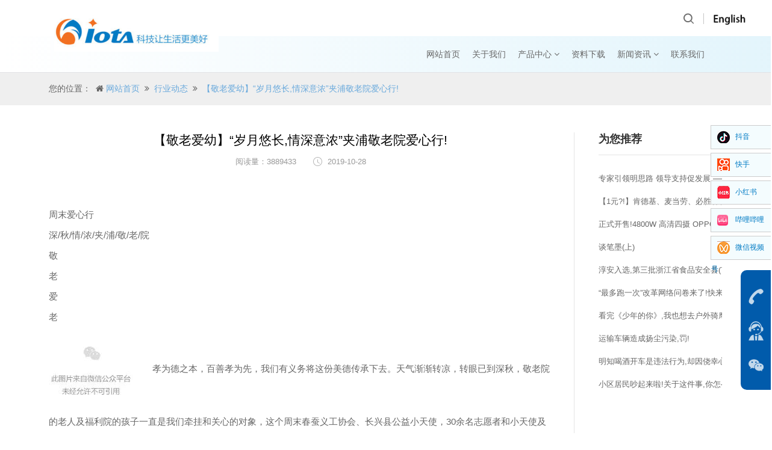

--- FILE ---
content_type: text/html; charset=utf-8
request_url: https://xpj.iotadefoamer.com/news-3890433.html
body_size: 27902
content:
<!DOCTYPE html>
<html lang="zh-CN">
<head>
    <base href="" />
<title>【敬老爱幼】“岁月悠长,情深意浓”夹浦敬老院爱心行!-有机硅消泡剂，消泡剂-安徽艾约塔硅油有限公司</title>
<meta name="description" content="有机硅消泡剂，消泡剂-安徽艾约塔硅油有限公司" />
<meta name="keywords" content="有机硅消泡剂，消泡剂-安徽艾约塔硅油有限公司" />
    <meta charset="UTF-8">
    <meta name="renderer" content="webkit">
    <meta http-equiv="X-UA-Compatible" content="IE=Edge,chrome=1">
    <meta name="viewport" content="width=device-width, initial-scale=1, maximum-scale=1, user-scalable=no, minimal-ui">
    <meta name="apple-mobile-web-app-capable" content="yes">
    <meta content="email=no" name="format-detection">
    <meta content="telephone=no" name="format-detection">
    <meta name="apple-mobile-web-app-status-bar-style" content="black">

<link rel="icon" href="./images/xpj.iotadefoamer.com.ico" type="image/x-icon" />
<link rel="shortcut icon" href="./images/xpj.iotadefoamer.com.ico" type="image/x-icon" />

    <link href="./public/css/base.css" rel="stylesheet" type="text/css">
    <link href="./public/css/common.css" rel="stylesheet" type="text/css">
    <link href="./public/css/all.css" rel="stylesheet" type="text/css">

</head>

<body>
<script>
  var basePath = '/';
</script>
<style>
.nav li a {
    color: #666 !important;
}
.nav li a:hover, .nav li.on a {
    color: RED !important;
}
</style>

<div class="header_h"></div>
<div id="header">
  <a href="/">
  <div class="header1 clearfix" style="position:relative;">
    <div style="
"></div>
</a>
      <a href="/" class="logo">
          <lable style="line-height: 60px;font-size: 17px;color:#69a9dc;">
         <!--  诚信为您服务 -->
          </lable>
         <img src="/productimg/415x100/2020/04/20/202004201559361082.jpg" alt="安徽艾约塔硅油有限公司" style="height:100px;width:auto;margin-top:0px;">
      </a>

        <div class="header2_right fr">
            <div class="header_search fl">
              <div class="search_icon"></div>
              <div class="main">
                <form action="./search.html" method="get">
                  <input type="text" name='searchcontent' class="text" placeholder="请输入产品名称关键字" />
                  <input type="submit" class="btn" value=""/>
                </form>
              </div>
            </div>
            <div class="line1 line_zhibo fl"></div>
            <div class="header_country fl">
              <div class="on">
                <a href="http://www.iotadefoamer.com/news-3890433.html">
                  <img src="./public/images/en.png" height=20>
                </a>
              </div>
            </div>
        </div>
        <div class="mobile_web_name">安徽艾约塔硅油有限公司</div>
        <div class="mobile_nav fr">
          <img src="/productimg/415x100/2020/04/20/202004201559361082.jpg" width="25" alt="安徽艾约塔硅油有限公司">
        </div>
    </div>
    <div class="header2 clearfix" style="z-index: -1;background: linear-gradient(to right,#fff 0%, #21ade5 100%);background-size: 800% 100%;">
        <ul class="nav clearfix" style="display: flex;align-items: center;justify-content: flex-end;">
            <li><a href="/"  title="网站首页">网站首页</a><div class="nav_hover1"></div></li>
<style>
.nav_hover1 {
    display: none;
    width: 65px;
    height: 2px;
    font-size: 0;
    background: RED;
    position: absolute;
    bottom: 0;
    z-index: 10;
}
.nav li:hover .nav_hover1{display:block !important;}
@media only screen and (max-width: 1300px) {
  .nav_hover1 {
    width:57px;
  }
}
</style>
            <li><a href="./introduction.html"  title="关于我们">关于我们</a><div class="nav_hover1"></div></li>
            <li>
              <a href="./product.html"  title="产品中心">产品中心 <i id="ls" class="fa fa-angle-down"></i></a>
<div class="nav_hover1"></div>
              <div class="subnav">
                <div class="solution_subnav main container">
                    <ul class="subnav1 clearfix">
                      <li><a href="product.html"  style="color: black;" target='_self'>全部</a></li>
<li> <a style="color: black;" href="./productcategory-tong-yong-xing-xiao-pao-ji.html">通用型消泡剂</a> </li><li> <a style="color: black;" href="./productcategory-fa-jiao-gong-ye-xiao-pao-ji.html">发酵工业消泡剂</a> </li><li> <a style="color: black;" href="./productcategory-zao-zhi-gong-ye-xiao-pao-ji.html">造纸工业消泡剂</a> </li><li> <a style="color: black;" href="./productcategory-shi-you-gong-ye-xiao-pao-ji.html">石油工业消泡剂</a> </li><li> <a style="color: black;" href="./productcategory-tuo-liu-zhuan-yong-xiao-pao-ji.html">脱硫专用消泡剂</a> </li><li> <a style="color: black;" href="./productcategory-tu-liao-zhuan-yong-xiao-pao-ji.html">涂料专用消泡剂</a> </li><li> <a style="color: black;" href="./productcategory-su-liao-zhuan-yong-xiao-pao-ji.html">塑料专用消泡剂</a> </li><li> <a style="color: black;" href="./productcategory-te-zhong-gui-you.html">特种硅油</a> </li><li> <a style="color: black;" href="./productcategory-nong-ye-xiao-pao-ji.html">农业消泡剂</a> </li><li> <a style="color: black;" href="./productcategory-you-mo-gong-ye-qi-xiao-pao-ji.html">油墨/工业漆消泡剂</a> </li><li> <a style="color: black;" href="./productcategory-jia-ji-ben-ji-gui-you.html">甲基苯基硅油</a> </li><li> <a style="color: black;" href="./productcategory-gai-xing-ben-ji-gui-you.html"> 改性苯基硅油</a> </li><li> <a style="color: black;" href="./productcategory-ju-mi-gui-you.html">聚醚硅油</a> </li><li> <a style="color: black;" href="./productcategory-pu-tong-gui-you.html"> 普通硅油</a> </li><li> <a style="color: black;" href="./productcategory-gui-you-ru-ye.html"> 硅油乳液</a> </li>                    </ul>
                </div>
              </div>
            </li>
            <li><a href="./download.html"  title="资料下载">资料下载</a><div class="nav_hover1"></div></li>
            <li>
              <a href="./news1.html"  title="新闻资讯">新闻资讯 <i id="ls" class="fa fa-angle-down"></i></a>
              <div class="nav_hover1"></div>
              <div class="subnav">
                <div class="solution_subnav main container">
                    <ul class="subnav1 clearfix">
                        <li><a style="color: black;" href="./news1.html" title="公司新闻">公司新闻</a></li>
                        <li><a style="color: black;" href="./news.html" title="行业动态">行业动态</a></li>
                    </ul>
                </div>
              </div>
            </li>
            <li><a href="./contact.html" title="联系我们">联系我们</a><div class="nav_hover1"></div></li>
        </ul>
    </div>
    <!-- <div class="nav_hover"></div> -->
    <div class="nav_line"></div>
</div>

<div class="m_height50"></div>
<div id="m_header">
  <div class="header1 clearfix">
      <a href="/" class="logo">
       <img src="/productimg/415x100/2020/04/20/202004201559361082.jpg">
      </a>
      <div class="mobile_nav fr">
        <img src="./public/images/mobile/header_nav_icon.png" width="25">
      </div>
      <div class="mobile_en fr">
        <a href="http://www.iotadefoamer.com/news-3890433.html">
        <img src="./public/images/mobile/header_nav_en.png" width="25">
        </a>
      </div>
      <div class="mobile_search fr">
        <img src="./public/images/mobile/header_search.png">
      </div>
  </div>
  <ul class="m_header_country_list">
      <li><a href="http://www.iotadefoamer.com/news-3890433.html" target="_blank">English</a></li>
  </ul>
  <div class="mobile_subnav">
      <div class="mobile_search_main">
        <div class="main">
          <form action="./search.html" method="get">
            <input type="text" name='searchcontent' class="text" placeholder="请输入产品名称关键字" />
            <input type="submit" class="btn" value=""/>
          </form>
        </div>
      </div>
      <div class="mobile_subnav_back"></div>
      <div class="main">
        <div class="mobile_subnav1">
          <ul>
            <li><a id="mobile_6" href="/">网站首页</a><i></i></li><li><a id="mobile_8" href="./introduction.html">关于我们</a><i
></i></li><li><a id="mobile_7" href="./product.html">产品中心</a><i></i></li><li><a id="mobile_9" href="./download.html">资料下载</a><i></i
></li><li><a id="mobile_10" href="./news.html">新闻资讯</a><i></i></li><li><a id="mobile_12" href="./contact.html">联系我们</a><i></i></li>
          </ul>
        </div>
      </div>
    </div>
</div>

    <link href="../../public/css/page.css" rel="stylesheet" type="text/css">
<section class="mainbody">
    <div class="atstory_top">
      <h3 class="container">您的位置：&nbsp; <i class="fa fa-home" aria-hidden="true"></i>&nbsp;<a href="/">网站首页</a> 
        &nbsp;<i class="fa fa-angle-double-right" aria-hidden="true"></i> &nbsp;<a href="/news.html">行业动态</a>
        &nbsp;<i class="fa fa-angle-double-right" aria-hidden="true"></i> &nbsp;<a href="/news-3890433.html">【敬老爱幼】“岁月悠长,情深意浓”夹浦敬老院爱心行!</a>
      </h3>
      </h3>
    </div>
    <div class="container">
        <div class="newsdetail clearfix">
            <div class="fl news_detfl">
                <div class="newsdet_con">
                    <h2 class="title">【敬老爱幼】“岁月悠长,情深意浓”夹浦敬老院爱心行!</h2>
                    <p class="clearfix newsdet_top">
                        <span>
                            阅读量：3889433                        </span>
                        <span class="time">2019-10-28</span>
                    </p>
                    <div class="newsdet_tab">
<br>
周末爱心行<br>
深/秋/情/浓/夹/浦/敬/老/院<br>
敬<br>
老<br>
爱<br>
老<br>
<img src="https://mmbiz.qpic.cn/mmbiz_jpg/8ia3c3xWSDFZFUnSJ9eUqs3bR9YKjMVusZVzEp7z4cBjlCdmgiaKNqIrFXg9jczn4Z369jkxNTmXa3PtTSqC9TDA/640?wx_fmt=jpeg">&nbsp; &nbsp; &nbsp; &nbsp;&nbsp;孝为德之本，百善孝为先，我们有义务将这份美德传承下去。天气渐渐转凉，转眼已到深秋，敬老院的老人及福利院的孩子一直是我们牵挂和关心的对象，这个周末春蚕义工协会、长兴县公益小天使，30余名志愿者和小天使及长兴县综合执法局的队员走进夹浦敬老院，为老人送上关爱和祝福，使老人们感受到来自社会大家庭的温暖。&nbsp;<br>
<img data-src="https://mmbiz.qpic.cn/mmbiz_png/Ljib4So7yuWiarWXKbPFCn02z80JJb5Ly4yp765u1beXsMlj2FP9YN8BOnPyS7ziahaxPqYxsY7F4eNlb0g9jcNOg/640?wx_fmt=png" style="text-align: right;width: 23%;" data-width="23%" data-type="png" class="" data-ratio="1.0601503759398496" data-w="133" /><br>
<img data-src="https://mmbiz.qpic.cn/mmbiz_gif/Ljib4So7yuWgIVHtxUiaLia2BrtY0JdZrUtQTibwiaZzn1JEEaYNxQHK3lef8m6XeEmHdMVC3VACPEqGJCIJID0PHYQ/640?wx_fmt=gif" style="vertical-align: middle;box-sizing: border-box;width: auto;float: right;" data-type="gif" class="" data-ratio="0.5" data-w="480" /><img data-src="https://mmbiz.qpic.cn/mmbiz/Ljib4So7yuWjMXBdQGoRPbqbrJQsS4yhorS8E9d7avNu8qwHkOQkPuBIic7Xiabq4C3NWK7s2zPI80GibD7uCGQfVA/640?wx_fmt=other" style="vertical-align: middle;width: 100%;box-sizing: border-box;" data-width="100%" data-type="other" class="" data-ratio="0.7260869565217392" data-w="460" /><br>
<img data-src="https://mmbiz.qpic.cn/mmbiz_gif/Ljib4So7yuWgIVHtxUiaLia2BrtY0JdZrUtQTibwiaZzn1JEEaYNxQHK3lef8m6XeEmHdMVC3VACPEqGJCIJID0PHYQ/640?wx_fmt=gif" style="vertical-align: middle;box-sizing: border-box;width: auto;" data-type="gif" class="" data-ratio="0.5" data-w="480" />&nbsp; &nbsp; &nbsp; &nbsp;&nbsp;<br>
为<br>
老<br>
人<br>
服<br>
务<br>
<img src="https://mmbiz.qpic.cn/mmbiz_jpg/8ia3c3xWSDFZFUnSJ9eUqs3bR9YKjMVusliaZFArxGEyEFHiaesD87O0NNGyUdcuoHFZDvjxm7QkELeACfOA6bkkw/640?wx_fmt=jpeg">&nbsp; &nbsp; &nbsp;大家带着一筐筐水果礼品早早驱车赶到夹浦敬老院，志愿者们将深居的老人们扶出来，为老人们剪指甲，陪老人聊天，请了长兴“阿玛尼焦点美容”的专业理发师，及“雨花斋”的素食人（网名）为老人们理发。冷清的养老院里顿时热闹起来，充满了欢声笑语，处处充满了温情。<br>
<img src="https://mmbiz.qpic.cn/mmbiz_jpg/8ia3c3xWSDFZFUnSJ9eUqs3bR9YKjMVusiaMfeHjVzYxzXBtXHSHAoyKwShnyew6ulV1HU29Gt2FKNp0XwBhPGyQ/640?wx_fmt=jpeg"><img src="https://mmbiz.qpic.cn/mmbiz_jpg/8ia3c3xWSDFZFUnSJ9eUqs3bR9YKjMVusXfXZ4UjSElDOhQElBVibWRWT7TtpVCRbAFSRCKgunBDeAILkc2vA1KQ/640?wx_fmt=jpeg"><img src="https://mmbiz.qpic.cn/mmbiz_jpg/8ia3c3xWSDFZFUnSJ9eUqs3bR9YKjMVusTr0dn7YB2LL6u3qLibia4KTJurfiak9qr99OOUkt6CibF6ulhzz6Lztt4w/640?wx_fmt=jpeg"><img src="https://mmbiz.qpic.cn/mmbiz_jpg/8ia3c3xWSDFZFUnSJ9eUqs3bR9YKjMVusntSy3yXMxByuWnBqWf20UM5Vax2vicicTwP79WluV9PJXUTRl27Q1bTA/640?wx_fmt=jpeg"><img src="https://mmbiz.qpic.cn/mmbiz_jpg/8ia3c3xWSDFZFUnSJ9eUqs3bR9YKjMVusogS39IicwW6Fv9KqbuPk6mHxHfUkr0OcXbrLQytJZcMsdNibqa92RW3Q/640?wx_fmt=jpeg"><img src="https://mmbiz.qpic.cn/mmbiz_jpg/8ia3c3xWSDFZFUnSJ9eUqs3bR9YKjMVusSucNY20cru7G4bFU8M0wHDZSoc1A62u3UXVQC24Cbibzhws4iaibxv7XQ/640?wx_fmt=jpeg"><img src="https://mmbiz.qpic.cn/mmbiz_jpg/8ia3c3xWSDFZFUnSJ9eUqs3bR9YKjMVusMAib3qkpXtVvUyXu45LDHEMKWZ5Llb0tOaCHj5KxSCQISczwz5UVPzg/640?wx_fmt=jpeg"><img src="https://mmbiz.qpic.cn/mmbiz_jpg/8ia3c3xWSDFZFUnSJ9eUqs3bR9YKjMVusfMP92LAiaXKKpnm0BiamDQRJNoiawudNic99eWZwGlaSLJC1FqNCvDicd3g/640?wx_fmt=jpeg"><img src="https://mmbiz.qpic.cn/mmbiz_jpg/8ia3c3xWSDFZFUnSJ9eUqs3bR9YKjMVussz2V2yKIzAxCDO4HHPjZBtldhpQhx7aiaTVichQAQW4U0S5sviazVX35Q/640?wx_fmt=jpeg"><br>
<img data-src="https://mmbiz.qpic.cn/mmbiz_gif/Ljib4So7yuWgIVHtxUiaLia2BrtY0JdZrUtQTibwiaZzn1JEEaYNxQHK3lef8m6XeEmHdMVC3VACPEqGJCIJID0PHYQ/640?wx_fmt=gif" data-width="44%" style="vertical-align: middle;box-sizing: border-box;width: 44%;" data-type="gif" class="" data-ratio="0.5" data-w="480" />分<br>
享<br>
与<br>
陪<br>
伴<br>
<img src="https://mmbiz.qpic.cn/mmbiz_jpg/8ia3c3xWSDFZFUnSJ9eUqs3bR9YKjMVusB0PXtoWHbicTQE1vL6DiaQWYiblbpkZmuZyg676pcjjpKMSnavlIgJbbQ/640?wx_fmt=jpeg">&nbsp; &nbsp; &nbsp;小天使们则为老人们分装水果，将苹果、香蕉、梨子分袋装好，将水果送到老人手中。有些老人卧病在床，我们的小天使将礼品送到病床前，老人露出开心的笑容，这一刻分享与陪伴的快乐，感染着每个人。其实当我们走进老人的房间之前，看到有的老人坐在电视前，也许是视力不太好，隔着屏幕只有几十厘米的距离，几乎是抱着电视在看，正因如此，这些敬老院孤独的老人才需要我们更多的关爱与陪伴，这也是我们此行的意义。<br>
<img src="https://mmbiz.qpic.cn/mmbiz_jpg/8ia3c3xWSDFZFUnSJ9eUqs3bR9YKjMVus9DMahpHoJcBQicCHicTEicSzm61ibyssiaBwnToBjb0ga0THT1ib9tPrFn7A/640?wx_fmt=jpeg"><img src="https://mmbiz.qpic.cn/mmbiz_jpg/8ia3c3xWSDFZFUnSJ9eUqs3bR9YKjMVusvM5QibayQNib4iaWP56WcwQABiclia2ibagxqKVQqUmwJSgLdt4yd2rIVxGw/640?wx_fmt=jpeg"><img src="https://mmbiz.qpic.cn/mmbiz_jpg/8ia3c3xWSDFZFUnSJ9eUqs3bR9YKjMVus1wdjtypIMeuQTdv7hV49Y6Y5S6QY3c5Zn21TALuaFbg7fL8EpW1pgQ/640?wx_fmt=jpeg"><img src="https://mmbiz.qpic.cn/mmbiz_jpg/8ia3c3xWSDFZFUnSJ9eUqs3bR9YKjMVusRDjxlZgvaHpEgiaDg0jFCD1UAZnPaia5THAJEoIqmziahSBGDcMR4h40w/640?wx_fmt=jpeg"><img src="https://mmbiz.qpic.cn/mmbiz_jpg/8ia3c3xWSDFZFUnSJ9eUqs3bR9YKjMVusCAjaeuwGRgULwdicmn4fcB6TaQRA48qeAsV4iayfHjyKXReibCBsibfmAg/640?wx_fmt=jpeg"><img src="https://mmbiz.qpic.cn/mmbiz_jpg/8ia3c3xWSDFZFUnSJ9eUqs3bR9YKjMVushJexxnWzsEI8XOkiaKkiczb5EJaO1ibZicdYTQocqxl42icjZDGAevicpD8g/640?wx_fmt=jpeg"><img src="https://mmbiz.qpic.cn/mmbiz_jpg/8ia3c3xWSDFZFUnSJ9eUqs3bR9YKjMVusyuSAeEcu2RO31BmyUgWKvIOBibcboFLxb2NcmdXp2iad2T3eicNoicgfLQ/640?wx_fmt=jpeg"><img src="https://mmbiz.qpic.cn/mmbiz_jpg/8ia3c3xWSDFZFUnSJ9eUqs3bR9YKjMVusS0iaJdxmo5xMeZ86NhGngYTkW0icaI4dEoTOAThK2HxOkHcmrqHgFnWA/640?wx_fmt=jpeg"><img src="https://mmbiz.qpic.cn/mmbiz_jpg/8ia3c3xWSDFZFUnSJ9eUqs3bR9YKjMVusABZc9DfBUxPg7Uose2pHb3UWyrjNkc08WMA6J6DJiciaiaEEdoyp9F67w/640?wx_fmt=jpeg"><img data-src="https://mmbiz.qpic.cn/mmbiz_gif/Ljib4So7yuWgIVHtxUiaLia2BrtY0JdZrUtQTibwiaZzn1JEEaYNxQHK3lef8m6XeEmHdMVC3VACPEqGJCIJID0PHYQ/640?wx_fmt=gif" data-width="44%" style="vertical-align: middle;width: 44%;" data-type="gif" class="" data-ratio="0.5" data-w="480" />爱<br>
心<br>
饺<br>
子<br>
<img src="https://mmbiz.qpic.cn/mmbiz_jpg/8ia3c3xWSDFZFUnSJ9eUqs3bR9YKjMVus6ibnxasANkwMY7KuNoEAaNNjZSkQDUQl9webBf9icJpmteFpDmPtB6iaw/640?wx_fmt=jpeg">&nbsp; &nbsp;&nbsp;&nbsp; &nbsp; 厨房里，志愿者们正在分工包饺子，洗菜、切菜、拌馅、包饺子，忙碌而又快乐！每个志愿者都想多干一点活，为老人们多尽一点力，综合执法局的队员也参与我们包饺子的队伍当中哦。饺子煮好了，志愿者们为老人盛上饺子，端到饭桌上，看着老人开心满足地吃着饺子，大家都觉得再辛苦都值得！<br>
<img src="https://mmbiz.qpic.cn/mmbiz_jpg/8ia3c3xWSDFZFUnSJ9eUqs3bR9YKjMVus9aTWL4wOypE5xoNxm5cU4oH9p8HSZzVozQrNiajNibdnXbOygic8lHjDA/640?wx_fmt=jpeg"><img src="https://mmbiz.qpic.cn/mmbiz_jpg/8ia3c3xWSDFZFUnSJ9eUqs3bR9YKjMVusV7PzRD7A8MBqxAX2ibDJeGuFZ4hSEm9YuH95ha9lzic00f2QO4UfmSgg/640?wx_fmt=jpeg"><img src="https://mmbiz.qpic.cn/mmbiz_jpg/8ia3c3xWSDFZFUnSJ9eUqs3bR9YKjMVusSiboZIrZpyPKDLyZbQ1uf2Os7UOibHWPHfTHmlhkCGwXiarfeo3dKgiaxg/640?wx_fmt=jpeg"><img src="https://mmbiz.qpic.cn/mmbiz_jpg/8ia3c3xWSDFZFUnSJ9eUqs3bR9YKjMVus4m4uXVyicbSXZqbJhbnicqIdrlJTkN06pecdNeicIPgyZnXKYW0x49tyg/640?wx_fmt=jpeg"><img src="https://mmbiz.qpic.cn/mmbiz_jpg/8ia3c3xWSDFZFUnSJ9eUqs3bR9YKjMVus5jfmUH0s8TVTicfzxjO4t7x8BCd4McibdGr8kibuoq4ia2KJVTmibJUda5w/640?wx_fmt=jpeg"><img src="https://mmbiz.qpic.cn/mmbiz_jpg/8ia3c3xWSDFZFUnSJ9eUqs3bR9YKjMVusB7mMWDZqOGU0SNNRmWJmBS2Ysh9bib2kpx011kjciaGQMEdVNCicHmBOg/640?wx_fmt=jpeg"><img src="https://mmbiz.qpic.cn/mmbiz_jpg/8ia3c3xWSDFZFUnSJ9eUqs3bR9YKjMVusNMHXmurL0B4XFSHSaYNmKGL2KQicrCP6IjuLXeTRxNdJcaOtgQRpj6A/640?wx_fmt=jpeg"><img src="https://mmbiz.qpic.cn/mmbiz_jpg/8ia3c3xWSDFZFUnSJ9eUqs3bR9YKjMVusia6hFhUZNstcdnOYl8AaIJ2zfBWgR6ZESVjvI4GW7yafntiaNP1icJia8Q/640?wx_fmt=jpeg"><img src="https://mmbiz.qpic.cn/mmbiz_jpg/8ia3c3xWSDFZFUnSJ9eUqs3bR9YKjMVus6Z1mSDunVeJXWTO5iazyTD09lPuRXHW8gvuFK8kpSVeowJKrkIvXkfg/640?wx_fmt=jpeg"><br>
<img data-src="https://mmbiz.qpic.cn/mmbiz_gif/Ljib4So7yuWgIVHtxUiaLia2BrtY0JdZrUtQTibwiaZzn1JEEaYNxQHK3lef8m6XeEmHdMVC3VACPEqGJCIJID0PHYQ/640?wx_fmt=gif" data-width="44%" style="vertical-align: middle;width: 44%;" data-type="gif" class="" data-ratio="0.5" data-w="480" /><br>
折<br>
返<br>
福<br>
利<br>
院<br>
<img src="https://mmbiz.qpic.cn/mmbiz_jpg/8ia3c3xWSDFZFUnSJ9eUqs3bR9YKjMVusqptH4sqStChMnLo0UWVgw8icMp5362VOwoCKEFAxvSNlUgiaPzF2piarg/640?wx_fmt=jpeg">&nbsp; &nbsp;&nbsp;&nbsp; &nbsp;&nbsp; 离开夹浦敬老院，我们的志愿者转身折返，带上水果礼品去看望长兴福利院的孩子们。时间不凑巧，孩子们正在休息，为了不打扰孩子们，我们放下水果礼品，悄悄离开。<br>
&nbsp; &nbsp; 我们每一个志愿者就是一团火，所有的火光汇聚起来，就能照亮和温暖很多人！欢迎你加入我们春蚕志愿者的队伍！<br>
<img src="https://mmbiz.qpic.cn/mmbiz_jpg/8ia3c3xWSDFZFUnSJ9eUqs3bR9YKjMVusvX9YIYXP9rc8XUgNAtjia5O7Q74lHQQ0mC9Ae17joW0iaz7ShNrH7e8Q/640?wx_fmt=jpeg"><br>
<img src="https://mmbiz.qpic.cn/mmbiz_jpg/8ia3c3xWSDFZFUnSJ9eUqs3bR9YKjMVusXDjXtrpyX5byOSvNwnR4Osiaf1P4K0icsNZSG7tFTHrbic7hk9qlGThuQ/640?wx_fmt=jpeg"><br>
<img data-src="https://mmbiz.qpic.cn/mmbiz_gif/Ljib4So7yuWhFTIP7DCMLPwWh8Yhjs079WRw0dHtVsMPFuzxmekemwicKTuzXW1GRjKjfG5bGxQFQibibOVV4RmLhA/640?wx_fmt=gif" style="display:block;" data-type="gif" class="" data-ratio="1.0555555555555556" data-w="54" /><br>
<img src="https://mmbiz.qpic.cn/mmbiz_jpg/8ia3c3xWSDFZFUnSJ9eUqs3bR9YKjMVuspx1zdnkDqElTaaCwFy6lVgO1C5Ay5m8AWagr6eLFbuibsKPjqJQqDag/640?wx_fmt=jpeg"><br>
<img src="https://mmbiz.qpic.cn/mmbiz_jpg/8ia3c3xWSDFZFUnSJ9eUqs3bR9YKjMVus3mJpic5KWCUxg3DKiaibicrnfXDwgZlWQHLqqohJ4ru0UzpFTicEg4MWzkg/640?wx_fmt=jpeg"><br>
本次公益活动资助人及物资<br>
龚玉勤：新鲜猪肉、菜等材料：521元<br>
&nbsp;&nbsp;&nbsp;&nbsp;&nbsp;&nbsp;&nbsp;&nbsp;各类水果：365元<br>
蒋林聪:两箱牛奶：105元<br>
感谢“阿玛尼焦点美容”及“素食人”为老人理发，<br>
以及提供车辆的志愿者及各位志愿者们，爱心奉献！<br>
关于我们<br>
浙江省社会组织著名公益项目奖，湖州慈善项目奖<br>
2011年获浙江省优秀志愿者团体、2011湖州市优秀志愿者2011湖州市道德模范、2011湖州市无偿献血促进奖、2011湖州网络公益达人、2012湖州慈善奖。2011浙江省十大平民英雄、2012年获得长兴县全国文明县城创建先进,2012长兴榜样2014年湖州市文明办网示范单位2015浙江省无偿献血促进奖2016湖州市优秀志愿者2016湖州市优秀共产党员2016长兴县优秀共产党员2017长兴杰出志愿服务奖2017浙江省好人2017湖州市慈善工作者奖2017湖州市慈善项目奖2017全国文明城市创建先进2018浙江省社会组织著名公益项目奖2018浙江省“3+10”基层网络社会组织样本2018湖州市品牌公益项目奖<br>
2016-2017年度全国献血志愿服务奖<br>
2018湖州市优秀志愿服务项目奖<br>
2018浙江省第二批守信联合激励对象<br>
2018长兴县优秀民政工作者<br>
2018年度优秀志愿服务项目<br>
2018年度直属青工两新团组织共青团工作考核优秀单位<br>
春蚕公益义工口号：我奉献-我快乐！<br>
参加公益活动报名形式：<br>
Q &nbsp;Q &nbsp;群：11305718<br>
微信公众号：CXGONGYI<br>
注：欢迎您的转发！转发转载恳请转全文，感谢助力公益！<br>
长兴县春蚕义工协会<br>
&nbsp; &nbsp;长按二维码 关注我们就是支持公益<br>
<img src="https://mmbiz.qpic.cn/mmbiz/8ia3c3xWSDFYw239fI4ic5vibRicmkF0ZVXZ8E5icer6SxuiboAx87H7yhzD21AoCRJIeM3T9IicD5L8AmJ3jlqmVYyicA/640?wx_fmt=jpeg"><br>
&nbsp;微信号：cxgong                    </div>
                    <div class="newsdet_bottom" style="font-size: 14px;">
上一篇：<a href='news-3890432.html' target=_blank>谈笔墨(上)</a><br/><br/>下一篇：<a href='news-3890434.html' target=_blank>正式开售!4800W 高清四摄 OPPO Reno2 Z 治愈你的挑剔品味</a>
                    </div>
                </div>
            </div>
            <div class="fr news_detfr">
                <div class="newsdet_recom">
                    <h3 class="title">为您推荐</h3>
                    <ul class="ndrecom line"></ul>
                    <ul id="news_more" class="ndrecom" style="display: block;">
                            <div id='tag660070af3b2ef5320d7667e6dc1d4ccf'>
                        <li>
                            <a href="news-3890436.html"><i></i>专家引领明思路 领导支持促发展 ——助推美妆学院香料植物扩繁中心实训室建设</a>
                        </li>
                        <li>
                            <a href="news-3890435.html"><i></i>【1元?!】肯德基、麦当劳、必胜客、DQ……</a>
                        </li>
                        <li>
                            <a href="news-3890434.html"><i></i>正式开售!4800W 高清四摄 OPPO Reno2 Z 治愈你的挑剔品味</a>
                        </li>
                        <li>
                            <a href="news-3890432.html"><i></i>谈笔墨(上)</a>
                        </li>
                        <li>
                            <a href="news-3890431.html"><i></i>淳安入选,第三批浙江省食品安全县(市、区) 公示</a>
                        </li>
                        <li>
                            <a href="news-3890430.html"><i></i>“最多跑一次”改革网络问卷来了!快来参加</a>
                        </li>
                        <li>
                            <a href="news-3890429.html"><i></i>看完《少年的你》,我也想去户外骑摩托了.....</a>
                        </li>
                        <li>
                            <a href="news-3890428.html"><i></i>运输车辆造成扬尘污染,罚!</a>
                        </li>
                        <li>
                            <a href="news-3890427.html"><i></i>明知喝酒开车是违法行为,却因侥幸心理,酒后开车并为此付出惨痛代价.</a>
                        </li>
                        <li>
                            <a href="news-3890426.html"><i></i>小区居民吵起来啦!关于这件事,你怎么办?</a>
                        </li>
    </div>

                    </ul>
                </div>
            </div>
        </div>
    </div>
</section>
<div class="side_service">
  <a href="tel:19055201331" class="service_tel"></a>
  <a href="https://wpa.qq.com/msgrd?v=3&uin=3999256781&site=qq&menu=yes" class="service_kefu" target="_blank">
    <div class="service_pull">
      <p>在线QQ咨询，点这里</p>
      <h1>QQ咨询</h1>
    </div>
  </a>
  <a href="javascript:void(0);" class="service_qq">
    <div class="service_pull clearfix">
      <div class="sqr">
        <img src="./productimg/2025/04/07/202504071405133041.jpg">
        <p>微信服务号</p>
      </div>
<!--
      <i></i>
      <div class="sqr">
        <img src="../public/images/172539703125009835.jpg">
        <p>官方服务号</p>
      </div>
-->
    </div>
  </a>
</div>
<footer id="footer" style="text-align: center;">
  <div class="container">
      <div class="footer1 clearfix">
        <div class="footer_right" style="width: 100%;font-size: 14px;color:#666;line-height: 28px;">
              <p>联系座机：19055201331  
联系手机：19055201331</p>
              <p>Powered by 安徽艾约塔硅油有限公司 &copy; 2026&nbsp;&nbsp;&nbsp;&nbsp;</p>
        </div>
    </div>
</footer>

<style>
.fenxiang {width: 100px;height: 305px;position: fixed;top: 0;right: 0;bottom: 0;margin: auto;z-index: 10;}
.fenxiang li {width: 101px;height: 40px;border: 1px solid #cccccc;box-sizing: border-box;margin-bottom: 6px;background: #f4fcfe;}
.fenxiang li a {display: inline-block;width: 100%;height: 100%;position: relative;}
.fenxiang li img {position: absolute;top: 0;left: 10px;bottom: 0;margin: auto;}
.fenxiang li a span {margin-left: 40px;line-height: 36px;font-size: 12px;color: #017bc4;}
</style>
<ul class="fenxiang">
    <li><a href="https://v.douyin.com/iA3WtKcn/" target="_blank">
            <img src="/images/share/20250310_597899.png" alt="抖音"><span>抖音</span></a>
    </li>
    <li><a href="https://kuaishou.cn/profile/3xebpnrf6kfxwsm" target="_blank">
            <img src="/images/share/20250310_109233.png" alt="快手"><span>快手</span></a>
    </li>
    <li><a href="https://www.xiaohongshu.com/user/profile/66eed048000000001d03107b" target="_blank">
            <img src="/images/share/20250310_427331.png" alt="小红书"><span>小红书</span></a>
    </li>
    <li><a href="https://space.bilibili.com/3546800667494636?spm_id_from=333.1007.0.0" target="_blank">
            <img src="/images/share/20250407_308656.png" alt="哔哩哔哩"><span>哔哩哔哩</span></a>
    </li>
    <li><a href="" target="_blank">
            <img src="/images/share/20250407_674665.png" alt="微信视频号"><span>微信视频号</span></a>
    </li>
</ul>


<script src="../../public/js/jquery-1.9.1.min.js"></script>
<script src="../../public/js/common.js"></script>
</body>
</html>



--- FILE ---
content_type: text/css
request_url: https://xpj.iotadefoamer.com/public/css/common.css
body_size: 214893
content:
/*!	* common JavaScript Document  *Â TheÂ siteÂ isÂ designedÂ byÂ LEBANG,IncÂ 11/2015Â */
/* ç§»åŠ¨è®¾å¤‡å¸ƒå±€: 480px åŠæ›´ä½Žã€‚ */
.mobile_icon,.mobile{display:none;}
.imgBg{background-repeat:no-repeat;background-position:center top;background-size:cover;}
.ellipsis{overflow:hidden;text-overflow:ellipsis;white-space:nowrap;}

/* header */
#header{width:100%;background:#fff;position:fixed;top:0;left:0;z-index:1000;height: 121px;}
.header_h{height:121px;/*margin-top:-17px;*/}
.header1{height:60px;border-bottom:0px solid #e5e5e5;/*overflow:hidden;*/position: relative;z-index: 1001;}
.logo{display:block;width:124px;/* background:url(../images/pc/logo.png) no-repeat; */margin-left:7%;float:left;margin-top:20px;}
.logo img{display: block;width: 100%;}
.entry{width:100px; height:30px; display:block; background:url("../images/pc/exhibition.png") no-repeat;}
.mobile_web_name{display:none;}
/*******z-index:20==z-index:9999 -- 2018.10.25 -liu********/
.header2{padding:0 100px;position:relative;z-index:9999;height: 60px;}
.header2 .nav{float: right; width: 635px;}
.nav li{float:left;/*margin-right:3.3%;*/height:60px;line-height:60px;}
.nav li a{display:block;font-size:16px;color:#444;}
.nav>li{padding:0 20px;}
.nav>li:first-child{padding-left:0;}
.nav li a:hover,.nav li.on a{color:#005bac;}
.header2_right{margin-top:22px;height:18px;line-height:18px;font-size:13px;margin-right:30px;}
.search_icon{width:18px;height:18px;background:url(../images/pc/search_icon.png) no-repeat;}
.line1{width:1px;height:18px;background:#c5c5c5;font-size:0;margin:0 15px;}
.header2_right a,.header_country .on{color:#6e6e6e;display:inline-block;padding-left:10px;}
.header2_right a img,.header_country .on img{margin-left:-24px;display:block;float:left;}
.header2_right a:hover{text-decoration:underline;}
.header_link .on img,.header_country .on img{margin-right:10px;}
.arrow{width:8px;height:5px;background:url(../images/pc/arrow1.png) no-repeat;}
.header2_right .arrow{margin-left:10px;position:relative;top:-2px;}
.header2_right a.header_lan{padding-left:0;}
.mobile_nav{display:none;}
.header_search{width:18px;height:18px;position:relative;}
.search_icon{width:18px;height:18px;background:url(../images/pc/search_icon.png) #fff no-repeat;cursor:pointer;z-index:20;position:relative;}
.header_search .main{position:absolute;right:0;top:-4px;width:0;height:30px;z-index:10;overflow:hidden;}
.header_search .text{width:150px;height:15px;line-height:21px;color:#444;float:left;border:1px solid #e4e4e4;padding: 0.429rem 0.929rem;}
.header_search .btn{width:18px;height:18px;background:url(../images/pc/search_icon.png) no-repeat;float:right;border:none;margin-top:4px;cursor:pointer;}
.m_height50{display:none;}
.header2_right a.header_join{display:block;width:100px;height:30px;line-height:30px;font-size:14px;color:#fff;background:#e91f2f;border-radius:3px;padding:0;position:relative;top:-5px;}
.header2_right a.header_join i{background:url(../images/join_icon.png) no-repeat;width:16px;height:19px;margin:4px 8px 0 9px;}


/* å¯¼èˆªä¸‹æ‹‰ */
.nav_hover{width:70px;height:2px;font-size:0;background:#0b87ce;position:absolute;bottom:0;z-index:10;left:-70px;}
.nav_line {background:#e1e2e5;bottom:0;height:1px;left:0;position:absolute;width:100%;z-index:5;}
.subnav{width:100%;background:#fff;position:absolute;top:60px;left:0;z-index:100;display:none;-moz-box-shadow:0 3px 3px 0px #eee;-webkit-box-shadow:0 3px 3px 0px #eee;box-shadow:0 3px 3px 0px #eee;}
.solution_subnav{padding:8px 12% 8px 12%;}
.subnav1 li{display:inline-block;*display:inline;*zoom:1;margin-right:60px;height:60px;line-height:60px;}
.subnav1 li a{font-size:14px;color:#0383cc;line-height:37px;}
.subnav_title{line-height:34px;font-size:20px;color:#333;font-weight:bolder;}
.news_nav1 .subnav_title{margin-bottom:9px;}
.clientele_nav1 .con,
.news_nav1 .con{font-size:15px;color:#666;line-height:28px;margin-bottom:38px;}
.news_nav1{display:block;width:39%;margin:0 5% 0  0;}
.news_nav1 i{display:block;width:145px;height:45px;text-align:center;line-height:45px;background:#0383cc;font-size:15px;color:#fff;font-style:normal;}
.news_nav2{width:26%;}
.news_nav2 .con{margin-bottom:35px;}
.news_nav2 i,
.news_nav3 i{width:25px;height:25px;background:url(../images/induy.png) no-repeat -44px 0;}
.news_nav3{width:25%;}
.news_nav3 .subnav_title{margin-bottom:13px;}
.news_nav3 .imgBg{height:160px;}
.news_nav4:hover i{ text-decoration:underline;}
.news_nav2:hover i,.news_nav3:hover i{}
.news_nav3 i{margin-top:10px;background:none;width:auto;height:auto;}
.news_nav3 i img{display:block;max-width:100%;}
.indnav_arrow{width:22px;height:12px;background:url(../images/pc/arrow9.png) no-repeat;margin:10px auto 0;}
.indnav_arrow.arrow_2{margin-top:40px;}
#m_header{display:none;}
.header2_right a,
.header_country{position:relative;color:#6e6e6e;}
.header_country .on{color:#6e6e6e;cursor:pointer;}
.header_country ul{width:100%;padding:6px 30px 6px 15px;background:#fff;position:absolute;top:40px;right:-30px;z-index:500;display:none;}
.header_country ul li{padding:13px 0 13px 15px;text-align:center;}
.header_country ul li a{font-size:14px;color:#666;line-height:13px;padding-left:0;}
.header_country ul li:hover a{color:#69a9dc;}
.header_country ul li a img{margin:2px 10px 0 0;float:none;width:20px;margin:2px auto;}
.header_link .on img,
.header_country .on img{margin-right:10px;}
.header_country .on .arrow{width:8px;height:5px;background:url(../images/pc/arrow1.png) no-repeat;}
.login_link i{background:url(../images/pc/login_icon.png) no-repeat;height:17px;margin-left:-24px;width:15px;}
/* footer */
#footer{width:100%;padding:5px 0 5px 0;background:#efefef;}
.footer_nav{width:11%;margin-right:8%;}
.footer_nav li{height:45px;line-height:45px;border-bottom:1px dotted #b2b2b2;}
.footer_nav li a{display:block;padding:0 7.7% 0 3px;font-size:15px;color:#666;font-weight:bolder;}
.footer_nav i{width:15px;height:5px;background:url(../images/pc/ind_more.png) no-repeat;float:right;margin-top:21px;}
.footer_nav li a:hover i{margin-right:-8px;}
.footer_right{width:18.5%;float:left;margin:12px 4.4% 0 7.4%;}
.footer_right .title{font-size:15px;color:#666;font-weight:bolder;margin-bottom:15px;}
.footer_link{width:100%;height:40px;position:relative;margin-bottom:18px;}
.footer_link p{padding-left:15px;height:38px;line-height:40px;border:1px solid #e2e2e2;background:#fff url(../images/pc/arrow_f.png) 95% center no-repeat;font-size:14px;color:#999;cursor:pointer;}
.footer_link ul{width:100%;border:1px solid #e2e2e2;border-left:none;border-right:none;background:#fff;position:absolute;/*top:39px;*/bottom:39px;left:0;max-height:200px;overflow-y:scroll;display:none;}
.footer_link ul li{line-height:38px;border-left:1px solid #e2e2e2;}
.footer_link ul li a{display:block;padding-left:15px;font-size:14px;color:#888;}
.footer_link ul li a:hover{background:#f5f5f5;}
.footer_share a{background:url(../images/footer_share2.png) no-repeat !important;background-size:auto 100% !important;height:30px !important;width:30px !important;margin:0 10px 0 0 !important;}
.footer_share a.bds_qzone{background-position:-40px 0 !important;}
.footer_share a.bds_weixin{background-position:-80px 0 !important;}
.footer_share a.bds_dingyue{background-position:-240px 0 !important;}

.footer_share a:hover{opacity:1 !important;}
.footer_share a.bds_tsina:hover{background-position:-120px 0 !important;}
.footer_share a.bds_qzone:hover{background-position:-160px 0 !important;}
.footer_share a.bds_weixin:hover{background-position:-200px 0 !important;}
.footer_share a.bds_dingyue:hover{background-position:-280px 0 !important;}

.footer_ewm{width:18%;float:left;margin-top:15px;}
.footer_ewm li{width:40%;float:left;margin:0 0 0 10%;}
.footer_ewm .img{background:#fff;padding:2px;}
.footer_ewm img{display:block;width:100%;/*height:100%;*/}
.footer_ewm p{font-size:14px;color:#666;padding-top:10px;text-align:center;}
.footer_copy{padding:38px 0 0 0;font-size:13px;color:#888;text-transform:uppercase;line-height:22px;}
.footer_copy p{float:left;}
.footer_copy span{color:#e01514;}
.stock{display:none;}
.stock_up{width:9px;height:10px;background:url(../images/pc/stock_up.png) no-repeat;margin-left:5px;}
/* banner */
.swiper-container{
    margin:0 auto;position:relative;
    overflow:hidden;
    -webkit-backface-visibility:hidden;
    -moz-backface-visibility:hidden;
    -ms-backface-visibility:hidden;
    -o-backface-visibility:hidden;
    backface-visibility:hidden;
    z-index:1;
}
.swiper-wrapper{
    position:relative;
    width:100%;overflow:hidden;
    -webkit-transition-property:-webkit-transform, left, top;
    -webkit-transition-duration:0s;
    -webkit-transform:translate3d(0px,0,0);
    -webkit-transition-timing-function:ease;
    -moz-transition-property:-moz-transform, left, top;
    -moz-transition-duration:0s;
    -moz-transform:translate3d(0px,0,0);
    -moz-transition-timing-function:ease;
    -o-transition-property:-o-transform, left, top;
    -o-transition-duration:0s;
    -o-transform:translate3d(0px,0,0);
    -o-transition-timing-function:ease;
    -o-transform:translate(0px,0px);
    -ms-transition-property:-ms-transform, left, top;
    -ms-transition-duration:0s;
    -ms-transform:translate3d(0px,0,0);
    -ms-transition-timing-function:ease;
    transition-property:transform, left, top;
    transition-duration:0s;
    transform:translate3d(0px,0,0);
    transition-timing-function:ease;
}
.auction_top_banner{clear:both;}
.auction_top_banner .swiper-slide{float:left;background:#fff;}
.auction_top_banner img{display:block;margin:0 auto;width:100%;}
.swiper-container,.swiper-wrapper,.auction_top_banner .swiper-slide,.auction_top_banner img{max-height:596px;height:auto !important;}
.auction_top_banner img.phoneimg{display:none;}
.auction_top_banner .pagination {position:absolute;width:100%;text-align:center;left:0;bottom:16px;}
.auction_top_banner .swiper-pagination-switch{display:inline-block;width:14px;height:7px;background:#fff;margin:0 6px;cursor:pointer;-webkit-border-radius:2px;-moz-border-radius:2px;border-radius:2px;}
.auction_top_banner .swiper-visible-switch,.auction_top_banner .swiper-active-switch{background:#005bac;margin-bottom:2px;}
.ind_link{background:#fff;}
.ind_link li{float:left;width:25%;text-align:center;}
.ind_link li a{display:block;background:#fff;color:#6aa9dc;/*padding:9% 0;*/border-right:1px solid #deeff8;font-size:16px;position:relative;max-height:160px;min-height:160px;overflow:hidden;}
.ind_link li.lites a{border-right:none;}
.ind_link li a i{display:block;width:70px;height:70px;margin:0 auto 5%;background:url(../images/pc/ind_link.png) no-repeat;background-size:auto 100%;}
.ind_link li.ilink_1 a i{background-position:0 0;}
.ind_link li.ilink_2 a i{background-position:-89px 0;}
.ind_link li.ilink_3 a i{background-position:-178px 0;}
.ind_link li.ilink_4 a i{background-position:-266px 0;}
.ind_link li.ilink_5 a i{background-position:-354px 0;}
.ind_link li.ilink_1 a:hover {background:#f5f5f5;}
.ind_link li.ilink_2 a:hover {background:#f5f5f5;}
.ind_link li.ilink_3 a:hover {background:#f5f5f5;}
.ind_link li.ilink_4 a:hover {background:#f5f5f5;}
.ind_link li.ilink_5 a:hover {background:#f5f5f5;}
.ind_link li a:hover{color:RED;}
/*
.ind_link li.ilink_1 a:hover i{background-position:-442px 0;}
.ind_link li.ilink_2 a:hover i{background-position:-532px 0;}
.ind_link li.ilink_3 a:hover i{background-position:-620px 0;}
.ind_link li.ilink_4 a:hover i{background-position:-709px 0;}
.ind_link li.ilink_5 a:hover i{background-position:-797px 0;}
*/
.ind_link li a img{height:100%;display:block;display:none;}
.ind_link li.lites a img{max-height:159px;}
.ind_link li a:hover img{display:block;}
.ind_link li a p{position:absolute;left:0;right:0;top:50%;margin-top:-54px;}
.indentrance{margin:40px 0;}
.entrafl{width:25%;display: flex; justify-content: center;}
.entrafl a{color: #666;}
.entrafl a:hover{color: RED;}
.entrafr{width:60%;}
.entrafl,.entrafr{position:relative;}
.entimg img{display:block;width:290px;height:185px;}
.entracon{position:absolute;left:0;right:0;bottom:0;background:url(../images/pc/entr_bg.png) repeat;height:15%;font-size: 13px;}
.entracon h3{font-size:13px;color:#333;font-weight:600;padding-top:15px;}
.entracon h4{width:65%;margin:10px 0;}
.entracon h4 a{color:#0075b5;font-size:18px;font-weight:500;line-height:30px;display:inline-block;}
.entracon h4 a:hover{color:#005bac;}
.entracon h3,.entracon h4{margin-left:20px;}
.entracon a.more{display:inline-block;color:#999;font-size:13px;height:15px;line-height:15px;padding-right:35px;margin-left:20px;border-bottom:1px solid #b4b8ba;background:url(../images/pc/ind_more.png) no-repeat right center;}
.entracon a.more:hover{color:#666;}
/*.entracon a.more i{background:url(../images/pc/ind_more.png);width:15px;height:5px;display:inline-block;float:right;margin:5px -35px 0 0;}*/
.entrafr .entracon{top:0;bottom:auto;left:auto;width:66.89%;}
.arrow{position:absolute;z-index:2;display:inline-block;background:url(../images/pc/arrow.png) no-repeat;}
.entrafl .arrow{width:20px;height:9px;top:50%;left:50%;margin:-9px 0 0 -10px;background-position:0 -4px;}
.entrafr .arrow{width:9px;height:20px;top:25%;right:66.89%;background-position:-31px 0;margin:-9px 0 0 0;}
.indnew_ul{border-bottom:1px solid #eaeaea;}
.indnew_ul ul,.indnew_text_ul ul{width:95%;margin:0 auto;}
.indnew_ul ul li{float:left;width:50%;text-align:center;padding:5px 0 20px;border-bottom:1px solid #eaeaea;margin-bottom:-1px;}
.indnew_ul ul li.licur{border-bottom:1px solid #0482cc;}
.indnew_ul ul li a,.indnew_mobile_title a{display:inline-block;padding-left:88px;line-height:68px;font-size:20px;font-weight:600;color:#666;}
.indnew_ul ul li i,.indnew_mobile_title a i{display:block;width:69px;float:left;margin-left:-88px;}
.indnew_ul ul li i img,.indnew_mobile_title a i img{width:100%;display:block;}
.indnew_ul ul li.licur a,
.indnew_ul ul li:hover a,
.indnew_text_ul ul li h3:hover a{color:#69a9dc;}

.indnew_text{display:none;}
.show{display:block !important;}
.indnew_text_ul li{float:left;width:100%;margin:5px 0;border-right:0px solid #eaeaea;}
.indnew_text_ul li.lites{border-right:none;width:100%;}
.indnew_text_ul li h3,.indnew_text_ul li span{margin:0 5px;}
.indnew_text_ul li h3 a{display:block;font-size:17px;color:#333;font-weight:500;}
.indnew_text_ul li h3 a:hover{color:#000;}
.indnew_text_ul li p{margin:5px 30px;height:60px;overflow:hidden;}
.indnew_text_ul li p a{display:inline-block;color:#666;line-height:30px;font-size:15px;}
.indnew_text_ul li p a:hover{color:#333;}
.indnew_text_ul a.more,.news_mobile .more{display:block;background:#69a9dc;color:#fff;font-size:15px;width:160px;height:45px;line-height:45px;text-align:center;margin:30px auto 0 auto;}
.indnew_text_ul a.more:hover{background:#005da9;}
.indnew_mobile_title{display:none;}
/* news start */
.news_dynamic_top{padding:30px 0 15px;}
.news_dynamic_top h3{font-size:25px;font-weight:500;}
.news_dynamic_top a.more{display:inline-block;font-size:20px;color:#333;line-height:34px;}
.news_dynamic_top a.more:hover{text-decoration:underline;color:#000;}
.innerbanner{background:url(../images/banner_3.jpg) no-repeat center top;background-size:cover;min-height:300px;max-height:300px;}
.news_dynamic{border:1px solid #f6f6f6;}
.news_dynamic_img{width:66.2%;height:430px;}
.news_dynamic_main{width:33.8%;}
.ndimg_1{background-repeat:no-repeat;background-size:cover;background-position:center center;}
.dynamic_con{padding:27px 30px;}
.dynamic_con h3{width:96%;max-height:56px;overflow:hidden;}
.dynamic_con h3 a{display:inline-block;font-size:25px;font-weight:500;line-height:27px;color:#333;}
.dynamic_con p{max-height:150px;overflow:hidden;margin:40px 0 20px;}
.dynamic_con p a,.news_topic p{display:inline-block;color:#666;font-size:15px;line-height:30px;}
.ndimg_2{min-height:210px;max-height:210px;}
.ndimg_3{min-height:156px;max-height:156px;}
.dynamic_conlist{margin-top:20px;}
.dynamic_conlist li{width:90%;float:left;margin-right:1.4%;}
.dynamic_conlist li.lites{margin-right:0;}
.dynamic_conlist li a{display:block;padding-bottom:35px;}
.dynamic_conlist li a h3{color:#333;font-size:17px;font-weight:500;padding:20px 0 15px;}
.dynamic_conlist li a p{color:#666;font-size:15px;line-height:30px;height:60px;overflow:hidden;margin-bottom:25px;}
.conlist_h{width:88%;}
.dynamic_conlist li a:hover{background-color:#6aa9dc;}
.dynamic_conlist li a:hover .conlist_h{margin:0 auto;}
.dynamic_conlist li a:hover h3,.dynamic_conlist li a:hover p,.dynamic_conlist li a:hover span.time{color:#fff;}
.dynamic_conlist li a:hover span.time{background-image:url(../images/pc/time_h.png);}
.newsprint{background-repeat:no-repeat;background-position:center center;background-size:cover;min-height:450px;position:relative;margin:50px 0 15px;}
.newsprint .entimg{display:none;}
.newsprint .arrow{width:12px;height:21px;background-image:url(../images/pc/arrow_n.png);right:50%;top:75%;margin-top:-10px;}
.news_print{position:absolute;right:0;bottom:0;width:50%;height:50%;background:url(../images/pc/print_bg.png) repeat;}
.news_print .title{margin:56px 0 0 8.5%;}
.news_print .title img{display:block;width:100%;}
.news_print .title span{display:inline-block;font-size:25px;color:#fff;font-weight:500;margin-top:10px;}
.news_print .list{margin:25px 0 0 0;width:50%;}
.news_print .list li{float:left;width:113px;}
.news_print .list li a{display:block;}
.news_print .list li a img{display:block;max-width:100%;}
.news_print .list li a span{display:inline-block;color:#fff;font-size:18px;padding-right:32px;background:url(../images/pc/print_1.png) no-repeat right center;background-size:auto 100%;height:20px;line-height:20px;margin-top:10px;}
.news_print .list li:first-child{margin-right:18%;}
.medialist{margin-top:0;}
.medialist li{width:23.91%;}
.medialist li a p{font-size:14px;}
.newspecial{background-image:url(../img/news_7.jpg);min-height:445px;}
.newspecial .news_print{left:0;right:auto;z-index:1;}
.newspecial .arrow{left:50%;right:auto;background-image:url(../images/pc/arrow_s.png);width:11px;height:26px;}
.newspecial .news_print{background-image:url(../images/pc/topic_bg.png);}
.news_topic{position:relative;z-index:2;width:45%;padding-top:255px;}
.news_topic h3{font-size:20px;color:#fff;font-weight:600;margin-bottom:15px;}
.news_topic p{display:block;color:#fff;margin-bottom:25px;}
.news_topic a.more{display:inline-block;font-size:13px;color:#fff;height:23px;line-height:23px;padding-right:44px;background:url(../images/pc/print_2.png) no-repeat right center;background-size:auto 100%;}
.exhibition{margin:0 0 40px;}
.exhibition li a{padding-bottom:0;position:relative;overflow:hidden;}
.exhib_con{position:absolute;bottom:0;left:0;right:0;background:rgba(0,0,0,0.5);padding:5px;z-index:1;text-align: center;min-height: 52px;}
.exhib_con h4{color:#fff;font-size:14px;font-weight:500;width:90%;line-height:26px;}
.exhib_con i.arrow{background-image:url(../images/pc/print_3.png);width:21px;height:16px;right:20px;top:50%;margin-top:-8px;}
.exhib_hide{background:url(../images/pc/exhib_bg.png) repeat;position:absolute;z-index:2;left:0;right:0;bottom:-100%;height:100%;text-align:center;}
.exhib_hide h4{color:#000;font-size:14px;font-weight:500;}
.exhib_hide span.more{display:inline-block;color:#fff;font-size:18px;margin-top:15px;}
.exhib_hide_con{position:absolute;top:50%;width:100%;height:62px;margin-top:-31px;}
.exhibition li a:hover .exhib_con{background:url(../images/pc/exhib_bg.png) repeat;}
.exhibition li a:nth-child(2){margin-top:20px;}
.news_mobile{display:none;}
.entimgbg{background-repeat:no-repeat;background-size:cover;background-position: center center;}
/* newslist */
.newslist{margin:0;}
.newslist li{margin-bottom:1.4%;}
.morelist{text-align:center;width:39px;height:34px;margin:30px auto 60px;}
.morelist img{display:block;width:100%;cursor:pointer;}
/* newsdetail */
.newsdetail{margin:45px 0;}
.news_detfl{width:78%;min-height:600px;border-right:1px solid #e5e5e5;}
.news_detfr{width:21%;}
.newsdet_con{padding-right:35px;}
.newsdet_con h2.title{text-align:center;font-size:21px;color:#000;font-weight:500;line-height:26px;margin-bottom:15px;}
.newsdet_top{text-align:center;}
.newsdet_top span{color:#999;font-size:13px;line-height:15px;margin:0 12px;}
.newsdet_tab{margin:30px 0;font-size:15px;color:#666;line-height:34px;}
.newsdet_tab img{max-width:100%;width:auto !important;height:auto !important;}
.nbpaging a{display:inline-block;color:#5b93bf;font-size:15px;line-height:38px;max-width:100%;}
.nbpaging a:hover{text-decoration:underline;}
.backlist{display:inline-block;background-color:#69a9dc;width:160px;height:45px;line-height:45px;text-align:center;color:#fff;font-size:14px;}
.backlist,.ztshare{margin-top:15px;}
.ztshare{padding-left:80px;}
.ztshare span{float:left;margin-left:-80px;height:45px;line-height:45px;font-size:15px;color:#666;}
.ztshare a{background:url(../images/pc/share.png) no-repeat !important;background-size:auto 100% !important;height:45px !important;width:45px !important;margin:0 1px 0 0 !important;}
.ztshare a.bds_tsina{background-position:0 0 !important;}
.ztshare a.bds_weixin{background-position:-46px 0 !important;}
.ztshare a.bds_qzone{background-position:-92px 0 !important;}
.newsdet_recom{padding-left:30px;}
.newsdet_recom h3{font-size:18px;font-weight:600;color:#333;line-height:22px;margin-bottom:5px;}
.ndrecom.line{border-bottom:1px solid #e5e5e5;padding-bottom:10px;margin-bottom:20px;}
.ndrecom li{height:38px;}
.ndrecom li a{display:inline-block;line-height:38px;color:#666;font-size:13px;}
.ndrecom li a:hover{color:#5b93bf;font-weight:600;padding-left:18px;}
.ndrecom li a i{float:left;display:inline-block;width:9px;height:7px;margin:16px 0 0 -18px;background:url(../images/pc/print_4.png) no-repeat;}
/* news end */
/*recruitment start*/
.talent_banner{width:100%;height:300px;color:#333;background:url(../img/recruit_banner.jpg) center top no-repeat;}
.talent_banner .p1{padding-top:60px;font-size:14px;line-height:40px;}
.talent_banner .p2{font-size:24px;line-height:38px;margin-bottom:11px;}
.talent_banner .p3{font-size:15px;line-height:27px;color:#666;}
.talent_banner .p3 span{color:#999;}
.m_talent_banner{display:none;}
.talent_wechat{position:relative;margin-top:4px;}
.talent_wechat img{width:14px;margin-left:10px;}
.talent_wechat .main{width:174px;height:164px;position:absolute;left:40px;top:-70px;display:none;}
.talent_wechat .main i{border-top: 15px solid transparent;border-right: 10px solid #88bae3;border-bottom: 15px solid transparent;position:absolute;left:0;top:50%;margin-top:-15px;}
.talent_wechat .main img{display:block;width:150px;height:150px;padding:7px;background:#88bae3;-moz-border-radius:3px;-webkit-border-radius:3px;border-radius:3px;}
.pc_talent_nav{border-bottom:1px solid #eee;}
.pc_talent_nav li{width:33.3%;float:left;}
.pc_talent_nav li a{display:block;padding:40px 0;color:#7d7d7d;font-size:15px;line-height:68px;text-align:center;position:relative;}
.pc_talent_nav li img{width:68px;margin-right:20px;}
.pc_talent_nav li.on a{border-bottom:1px solid #81b6e0;color:#69a9dc;}
.pc_talent_nav li:hover a{color:#69a9dc;}
.pc_talent_nav li.on i{display:block;width:14px;height:8px;background:url(../images/pc/recruit_on.png) no-repeat;position:absolute;bottom:-8px;left:50%;margin-left:-7px;}
.m_talent_nav{display:none;}
.recruit_nav{margin-top:50px;height:60px;border-bottom:1px solid #eee;}
.recruit_nav li{width:50%;float:left;}
.recruit_nav li a{display:block;background:#eee;color:#666;font-size:17px;line-height:60px;text-align:center;}
.recruit_nav li.on a{background:#69a9dc;color:#fff;}
.arrowT,.arrowR,.arrowB,.arrowL{display:inline-block;*display:inline;*zoom:1;width:0;height:0;}
.arrowT{border-left: 12px solid transparent;border-right: 12px solid transparent;border-bottom: 14px solid #fff;}
.arrowB{border-left: 12px solid transparent;border-right: 12px solid transparent;border-top: 14px solid #fff;}
.arrowL{border-top: 12px solid transparent;border-right: 14px solid #fff;border-bottom: 12px solid transparent;}
.arrowR{border-top: 12px solid transparent;border-left: 14px solid #fff;border-bottom: 12px solid transparent;}
.recruit_screen{border:1px solid #eee;border-top:none;border-right:none;}
.recruit_screen li{width:25%;height:58px;float:left;}
.recruit_screen_select{border-right:1px solid #eee;text-align:center;position:relative;}
.recruit_screen_select img{display:none;}
.recruit_screen_select p{color:#7d7d7d;line-height:58px;font-size:17px;cursor:pointer;}
.recruit_screen_select .arrowB{border-left: 6px solid transparent;border-right: 6px solid transparent;border-top:6px solid #eee;margin-left:10px;}
.recruit_screen_select p.on{color:#69a9dc;}
.recruit_screen_select p.on .arrowB{border-left: 6px solid transparent;border-right: 6px solid transparent;border-bottom: 6px solid #69a9dc;border-top:none;}
.recruit_screen_select dl{display:none;width:100%;position:absolute;top:60px;left:-1px;border:1px solid #eee;border-top:none;border-bottom:none;background:#fff;z-index:20;}
.recruit_screen_select dl dd a{display:block;padding:14px 5%;font-size:15px;color:#7d7d7d;border-bottom:1px solid #eee;line-height:25px;}
.recruit_screen_select dl dd a:hover{color:#69a9dc;}
.recruit_search{line-height:58px;height:58px;border-right:1px solid #eee;}
.recruit_search .text{width:82%;height:100%;float:left;border:none;color:#7d7d7d;font-size:17px;text-indent:30px;}
.recruit_search .btn{float:left;width:18%;height:100%;background:url(../images/pc/fdj.png) center no-repeat;border:none;font-size:17px;color:#fff;}
.recruit_search .text::-webkit-input-placeholder {color:#7d7d7d; }
.recruit_search .text::-moz-placeholder {color:#7d7d7d;} /* firefox 19+ */
.recruit_search .text:-ms-input-placeholder {color:#7d7d7d;} /* ie */
.recruit_search .text:-moz-placeholder {color:#7d7d7d;}
.recruit_main{border:1px solid #eee;margin-top:30px;}
.recruit_list_top{width:100%;border-bottom:1px solid #eee;}
.recruit_list_top li{height:68px;font-size:17px;color:#333;float:left;line-height:68px;}
.recruit_name{width:22%;text-indent:30px;}
.recruit_type{width:20%;}
.recruit_num{width:14%;}
.recruit_com{width:27%;}
.recruit_date{width:17%;}
.recruit_more{display:none;}
.recruit_list{font-size:15px;color:#666;line-height:24px;}
.recruit_mes{padding:0 9px;}
.recruit_list ul{border-bottom:1px dashed #f0f0f0;padding:18px 0;}
.recruit_list ul li{float:left;}
.recruit_list .recruit_name{width:21.5%;text-indent:21px;}
.recruit_list .recruit_type{width:20.5%;}
.recruit_list .recruit_num{width:14%;}
.recruit_list .recruit_com{width:27.5%;}
.recruit_list .recruit_date{width:16%;}
.recruit_list i{width:22px;height:12px;background:url(../images/pc/arrow3.png) no-repeat;float:right;margin:6px 10% 0 0;}
.recruit_mes:hover{background:#f0f6fb;}
.recruit_mes:hover i{background-position:-24px 0;}
.recruit_mes.on ul i{background-position:-48px 0;}
.recruit_det{line-height:32px;margin:0 9px;border-bottom:1px dashed #f0f0f0;display:none;}
.recruit_det .main{padding:33px 21px 40px 21px;}
.recruit_det dl{margin-bottom:12px;}
.recruit_det dd{float:left;margin-right:10%;}
.recruit_det strong{font-weight:normal;}
.recruit_bottom{margin-top:40px;}
.recruit_bottom .ztshare{margin-top:0;}
.resume_download{width:218px;height:43px;border:1px solid #69a9dc;line-height:43px;text-align:center;font-size:15px;color:#69a9dc;}
.resume_download i{width:14px;height:14px;background:url(../images/pc/arrow8.png) no-repeat;margin:0 0 0 10px;float:none;}
.send_resume{display:block;width:220px;height:45px;line-height:45px;font-size:15px;text-align:center;background:#69a9dc;color:#fff;position:relative;overflow:hidden;}
.resume_file{width:100%;height:100%;position:absolute;top:0;left:0;opacity:0;filter:alpha(opacity=0);}
#recruit_more.morelist{margin-top:40px;}
/*recruitment end*/
/*development start*/
.development{margin:44px auto 100px;width:76%;}
.development_title{font-size:25px;color:#333;line-height:34px;}
.development_path1,
.development_path2{width:49%;float:left;margin-top:45px;border-right:1px solid #f0f0f0;}
.development_path1{padding-bottom:13px;}
.development_path2{float:right;border-right:none;}
.development_path1 img,
.development_path2 img{display:block;width:100%;}
.development_path2 img{position:relative;top:-14px;}
.development_path1 .main,
.development_path2 .main{margin-top:44px;}
.development_title1,
.development_title2{font-size:17px;color:#333;line-height:27px;}
.development_con{margin-top:20px;font-size:15px;color:#666;line-height:24px;padding-right:11%;}
.development_path1 .main{padding-right:11%;}
.development_path2 .main{padding:0 8% 0 5%;}
.development_title1_1{margin:25px 0;}
.development_path3,
.development_path4,
.development_path5,
.development_path6{width:50%;position:relative;float:left;}
.development_path3 img,
.development_path4 img{display:block;width:100%;}
.development_path3 .main{position:absolute;top:0;left:0;width:91.1%;height:218px;padding:0 4.5%;}
.bg80{width:100%;height:100%;background:#fff;opacity:0.8;filter:alpha(opacity=80);position:absolute;top:0;left:0;z-index:10;}
.development_path3 .path,
.development_path4 .path,
.development_path5 .path{position:relative;width:100%;z-index:20;height:100%;}
.development_title2{line-height:56px;}
.development_path3 i,
.development_path4 i,
.development_path5 i,
.development_path6 i,
.development_path7 i{display:block;width:68px;height:1px;font-size:0;background:#69a9dc;}
.development_path3 .development_con,
.development_path4 .development_con,
.development_path5 .development_con,
.development_path6 .development_con,
.development_path7 .development_con{width:100%;height:75px;overflow: hidden;padding:0;}
.development_path3 .scroll,
.development_path4 .scroll,
.development_path5 .scroll,
.development_path6 .scroll,
.development_path7 .scroll{overflow-y: scroll;width:100%;padding-right:20px;height:100%;}
.development_path3 .arrowB,
.development_path6 .arrowB{opacity:0.8;filter:alpha(opacity=80);border-left: 14px solid transparent;border-right: 14px solid transparent;border-top: 14px solid #fff;position:absolute;bottom:-14px;left:50%;margin-left:-12px;}
.development_path4 .main{position:absolute;bottom:0;right:0;width:36%;height:256px;padding:0 7%;}
.development_path4 .development_con{height:100px;}
.development_path3 .more,
.development_path4 .more,
.development_path5 .more,
.development_path6 .more,
.development_path7 .more{width: 30px;height: 16px;background:url(../images/pc/arrow2.png) no-repeat;margin: 25px auto 0;}
.development_path4 .arrowL,
.development_path7 .arrowL{border-bottom: 14px solid transparent;border-right: 14px solid #fff;border-top: 14px solid transparent;opacity:0.8;filter:alpha(opacity=80);position:absolute;left:-14px;top:50%;margin-top:-12px;}
.development_path5{width:75%;}
.development_path5 img{display:block;width:33.4%;float:right;}
.development_path5 .main{width:56.6%;height:100%;position:absolute;top:0;left:0;padding-right:10%;}
.development_path5 .arrowR{border-bottom: 14px solid transparent;border-left: 14px solid #fff;border-top: 14px solid transparent;position:absolute;right:-14px;top:50%;margin-top:-7px;}
.development_path5 .more,
.development_path6 .more{position:absolute;bottom:5%;left:50%;margin-left:-15px;}
.development_path6{width:25%;}
.development_path6 .main{padding:0 8%;height:100%;}
.development_path6 img{width:100%;position:absolute;top:100%;left:0;}
.development_path6 .arrowB{opacity:1;filter:alpha(opacity=100);}
.development_path7{width:75%;position:relative;}
.development_path7 img{width:66.6%;float:left;}
.development_path7 .main{width:27.4%;height:100%;float:left;padding:0 3%;position:relative;}
.development_path7 .path{height:100%;}
.development_path7 .arrowL{opacity:1;filter:alpha(opacity=100);}
.development_path7 .more{position:absolute;bottom:10%;left:82%;margin-left:-12px;}
.development_title.mrgT50{margin-top:45px;}
.development_path8{margin-top:30px;}
.development_path8 .development_con{margin-top:20px;padding:0;}
.development_path8 .development_con span{color:#333;}
.development_path8 .development_con .mrgB18{margin-bottom:18px;}
.development_path9 #vedio{width:100% !important;height:300px;margin-bottom:25px;}
/*development end*/
/*staff start*/
.content{width: 1480px;margin: 30px auto 0;}
.waterfull{margin: 0 auto;}
.waterfull ul li{float: left;width: 350px;margin: 0 10px 23px 10px;background: #fff;position: relative;overflow: hidden;}
.waterfull ul li .a-img{width: 100%;display: block;position: relative;}
.waterfull ul li .a-img img{width: 100%;display: block;min-height: 250px;}
.waterfull ul li .li-title{overflow: hidden;line-height: 23px;color: #333;font-size:13px;padding:16px 0 9px 0;font-weight:normal;}
.waterfull ul li .description{max-height: 75px;overflow: hidden;line-height: 25px;color: #666;font-size: 13px;}
.waterfull ul li .date{display:none;}

/* æœåŠ¡ä¸­å¿ƒ service_banner */
.service_banner{background-image:url(../img/service_banner_pc.jpg);}
.talent_wechat .main_self{width: 166px;height: 220px;top:-99px;}
.talent_wechat .main_self i{left: -9px;}
.selfvoice{-moz-border-radius:3px;-webkit-border-radius:3px;border-radius:3px;border: solid 7px #88bae3;background-color: #fff;padding: 12px 0 12px 12px;}
.selfvoice p{font-size: 14px;font-weight: 600;color: #69a9dc;line-height: 30px;}
.service_topnav{border:1px solid #d4d4d4;border-right: none;position:relative;z-index:100;}
.service_topnav li{float: left;width: 20%;}
.service .yb_service_topnav li{width:25%;}
.service_topnav li.service_navs>a{border-right:1px solid #d4d4d4;display: block;height: 54px;text-align: center;color: #666;font-size: 15px;line-height: 54px;}
.service_topnav li.service_navs.licur>a,.service_map_select p.on{background-color: #69a9dc;color: #fff;}
.service_topnav li .service_map_select,.service_topnav li .service_search{border-right:1px solid #d4d4d4;font-size: 15px;height: 54px;}
.service_search .text{width:78%;text-indent:0;padding-left: 4%;}
/*.service_map{display: none;}*/
.service_map_select p{line-height: 54px;position:relative;}
.service_map_select p.on{}
.service_map_select p .arrowB,.service_map_select p.on .arrowB{background: url(../images/pc/arrow_f.png) no-repeat;border: none;width: 17px;height: 9px;position: absolute;top: 23px;right: 38px;}
.service_map_select p.on .arrowB{background-image: url(../images/pc/arrow_h.png);}
.service_map_select dl{top:54px;}
.service_map_select dl dd.service_maptext{height: 50px;line-height: 50px;border-bottom: solid 1px #eee;cursor:pointer;}
.service_map_select dl dd.service_maptext:hover{background-color: #c7e9fb;}

.service_form{border: solid 1px #ececec;position:relative;}
.service_form_nav{border-bottom: solid 1px #ececec;}
.service_form_nav li{float: left;width: 16.66%;text-align: center;}
.service_form_nav li a{display: block;color: #666;padding: 9% 0;border-right: solid 1px #ececec;}
.service_form_nav li a p{font-size: 18px;margin-top: 8px;}
.service_form_nav li a i{width: 68px;height: 68px;display: inline-block;margin: 0 auto;background: url(../images/pc/service_nav.png) no-repeat;background-size: auto 100%;}
.service_form_nav li.sfn_1 a i{background-position: 0 0;}
.service_form_nav li.sfn_2 a i{background-position: -90px 0;}
.service_form_nav li.sfn_3 a i{background-position: -180px 0;}
.service_form_nav li.sfn_4 a i{background-position: -276px 0;}
.service_form_nav li.sfn_5 a i{background-position: -359px 0;}
.service_form_nav li.sfn_6 a i{background-position: -435px 0;}
.service_form_nav li.licur a i{background-image: url(../images/pc/service_nav_on.png);}
.service_form_nav li.licur a p{color: #69a9dc;}

.service_form_con{display: none;padding: 40px 0;}
.pro_path{width: 90%;margin: 0 auto;}
.pro_con{margin-top:20px;width: 90%;}
.tips,.cas_tips,.serv_tips,.field_tips,.busin_tips{padding-left:20px;font-size:13px;color:#ec0000;font-weight:normal;}
.con_text,
.con_select{width:42%;float:left;height:40px;line-height:40px;border:1px solid #e6e6e6;position:relative;background:#fff;margin-bottom:20px;}
.text1{width:100%;height:100%;border:none;background:none;text-indent:20px;font-size:16px;color:#999;}
.placeholder{text-indent:20px;font-size:16px;color:#999;position:absolute;top:1px;left:1px;width:100%;height:100%;z-index:20px;}
.placeholder span{font-size:13px;color:#ec0000;padding-right:10px;}
.con_select{float:right;}
select.text1{text-indent:15px;background:url(../images/pc/arrow1.png) no-repeat;opacity:0;filter:alpha(opacity=0);position:relative;z-index:30;}
.con_select .placeholder{text-indent:30px;}
.con_select .arrowB{border-width:6px;position:absolute;top:20px;right:20px;border-color: #a5a5a5 transparent transparent;}
.con_btn{width:90%;}
.con_btn input{width:125px;height:35px;line-height:35px;text-align:center;border:none;font-size:14px;color:#fff;display:block;margin:0 auto;}
.con_btn .btn1{background:#70addd;}
.con_btn .btn2{background:#666666;}
.con_select_ser{float: none;margin-bottom: 15px;width: 244px;height: 50px;line-height: 50px;background: #69a9dc;border: none;}
.con_select_ser .placeholder {color: #fff;}
.con_select_ser .arrowB{background: url("../images/pc/arrow_h.png") no-repeat;width: 17px;height: 9px;border: none;top:22px;}
.con_select_ser .text1 option{padding: 15px;background-color: #fff;}
.con_select_dat{color: #666;font-size: 15px;line-height: 34px;margin-bottom: 20px;}
.service_form_con .title{font-size: 18px;color: #666;}
.con_text .placeholder{text-indent: 15px;}
.con_text .text1{width: 100%;text-indent: 20px;}
.con_text{height: 40px;line-height: 40px;}
.con_textarea{width:100%;height:133px;float:left;line-height:25px;border:1px solid #e6e6e6;position:relative;background:#fff;margin-bottom:20px;}
.con_textarea .placeholder{top:10px;/*width: 120px;*/}
.con_text .textarea{width:98%;height:100%;border:none;background:none;text-indent:0;font-size:16px;color:#999;padding:0 2%;}
.select_support{width:38%;}
.select_support>div{padding-left: 130px;}
.select_support .con_select_title{margin-left: -130px;}
.select_support .con_select_ser{float:right;margin-bottom:0;height:40px;line-height:40px;width:100%;}
.select_support .con_select_ser .arrowB{top:16px;}
.con_select_title{line-height:40px;font-size:16px;color:#666;}
.con_select_title span{color:#ec0000;font-size:13px;padding-right:10px;}
.select_norm{margin-top:20px;width:90%;}
/*.select_norm .con_text{float:none !important;}*/
.select_norm .con_textarea{width:100%;}
.con_select .placeholder{text-indent:0;}
.con_select .placeholder span{float:left;margin-left:9px;}
.con_select_ser .placeholder{text-indent:30px;}
.service_download{border:1px solid #ececec;padding:40px 0 40px 0;}
.service_download_top,.service_download_con{width:92%;margin:0 auto;}
.download_search{background:url(../images/pc/fdj.png) no-repeat 28px center;border:1px solid #d4d4d4;border-right:none;width:40%;height:50px;line-height:50px;padding-left:70px;position:relative;}
.download_search input{height:100%;background-color:#fff;border:none;}
.download_search input.txt{width:74%;font-size:16px;color:#666;}
.download_search input.but{background-color:#69a9dc;width:22%;font-size:18px;color:#fff;position:absolute;right:0;top:-1px;height:103%;}
.service_download_top .con_select_ser{float:right;width:190px;margin:0 0 0 20px;height:50px;line-height:50px;}
.service_download_con{margin-top:20px;border:1px solid #d4d4d4;border-top:none}
.service_download_con dl{height:36px;border-bottom:1px solid #f7f7f7;}
.service_download_con dl dt{background:#69a9dc;color:#fff;font-size:15px;}
.service_download_con dl dt p{border-right:1px solid #fff;}
.service_download_con dl dt,.service_download_con dl dd{width:20%;height:36px;line-height:36px;float:left;text-align:center;}
.service_download_con dl dd p{border-right:1px solid #f7f7f7;font-size:13px;color:#666;}
.service_download_con dl dd p a{color:#666;}
.service_download_con dl dd p a:hover{color:#69a9dc;}
.service_download .news_mobile{display:block;}

.service_download_con dl dt.new_download_w1,
.service_download_con dl dd.new_download_w1{width:30%;}
.service_download_con dl dt.new_download_w2,
.service_download_con dl dd.new_download_w2{width:15%;}
.service_download_con dl dt.new_download_w3,
.service_download_con dl dd.new_download_w3{width:25%;}
.service_download_con dl dt.new_download_w4,
.service_download_con dl dd.new_download_w4{width:15%;}
.service_download_con dl dd.new_download_w2 p{text-transform:uppercase;}


.sproblem_top{width:100%;}
.sproblem_con{margin:0;border-left:1px solid #d4d4d4;border-top:1px solid #d4d4d4;}
.sproblem_con li{width:25%;height:290px;float:left;/*overflow:hidden;*/}
.sproblem_li{border-right:1px solid #d4d4d4;border-bottom:1px solid #d4d4d4;min-height:289px;background:#fff;position:relative;z-index:1;}
.sproblem_li.licur{z-index:2;}
.sproblem_li h3{font-size:18px;color:#333;font-weight:500;margin:0 10% 15px;padding-top:40px;}
.sproblem_li .sblist{padding:0 10%;}
.sproblem_li p a{color:#666;font-size:14px;line-height:30px;display:inline-block;}
.sproblem_li p a:hover,.sproblem_li p.more a{color:#69a9dc;}
.sproblem_li p.more{padding:5% 10% 10%;}
.sproblem_li p.more a{background:url(../images/pc/plus_h.png) no-repeat;display:inline-block;width:20px;height:20px;font-size:0;background-size:100% auto;}
.sproblem_li p.more a.morecur{background-image:url(../images/pc/less_h.png);}
.sproblem_con li.sproblemli{width:50%;}
.sproblemli .sproblem_li{padding:0 10%;height:210px;}
.sproblemli .sproblem_li h3{text-align:center;}
.sproblemli .sproblem_li p{height:40px;line-height:40px;padding-left:60px;margin-bottom:20px;}
.sproblemli .sproblem_li p span{float:left;width:60px;margin-left:-60px;font-size:15px;color:#666;}
.sproblemli .sproblem_li p .txt{height:100%;width:96%;padding:0 2%;border:1px solid #e0e0e0;}
.sproblemli .sproblem_li p #vcode{width:50%;}
.sproblem_li h3.new_problem_title{padding-top:20px;}
.sproblemli .sproblem_li p.p_text{height:55px;position:relative;z-index:10;}
.sproblemli .sproblem_li p.p_text span{line-height:15px;}
.sproblemli .sproblem_li p.p_but{margin-bottom:0;text-align:center;}
.sproblemli .sproblem_li p.p_but .but{border:none;background-color:#69a9dc;color:#fff;margin:0 25px;width:100px;height:30px;font-size:13px;}
.sproblemli .sproblem_li p.p_but .but_2{background-color:#7d7d7d;}
.sproblemli .sproblem_li h3 .tips_sl{color:#ec0000;font-size:13px;font-weight:normal;padding-left:10px;}
.sproblemli .new_sproblem_li p{margin-bottom:10px;}
.sproblemli .new_sproblem_li .yzm{display:inline-block;height:41px;border-radius:3px;}


.select_norm{display:none;}
.service_process ul{border: solid 1px #ececec;padding: 2.5% 3%;}
.service_process li{float: left;height: 68px;line-height: 68px;padding-right: 3%;}
.service_process li i{width: 68px;height: 68px;display: inline-block;float: left;background: url(../images/service_process.png) no-repeat;}
.service_process li.sproc_1,.service_process li.sproc_3{width:16.5%;}
.service_process li.sproc_2{width:20%;}
.service_process li.sproc_4{width:19%;}
.service_process li.sproc_5{width:16%;padding-right:0;}
.service_process li.sproc_1 i{background-position:0 0;}
.service_process li.sproc_2 i{background-position:-104px 0;}
.service_process li.sproc_3 i{background-position:-208px 0;}
.service_process li.sproc_4 i{background-position:-312px 0;}
.service_process li.sproc_5 i{background-position:-410px 0;}

.service_process li span{display: inline-block;float: left;font-size: 18px;color: #666;padding-left: 14px;}
.service_process li em{display: inline-block;float: right;width: 22px;height: 15px;background: url(../images/sp_arrow.png) no-repeat;margin-top: 27px;}
.sproc_but{text-align:center;margin:45px 0 50px;}
.sproc_but a{width:200px;height:50px;line-height:50px;display:inline-block;background-color:#69a9dc;font-size:18px;color:#fff;}

.area_topnav a{display:block;width:50%;height:100px;line-height:100px;background-color:#f8f8f8;text-align:center;}
.area_topnav a.cur{background-color:#69a9dc;}
.area_topnav a span{display:inline-block;font-size:20px;font-weight:600;color:#666;padding-left:140px;}
.area_topnav a span i{display:inline-block;width:92px;height:74px;background:url(../images/service_map.png) no-repeat;background-size:auto 100%;float:left;margin:14px 0 0 -140px;}
.area_topnav a.cur span{color:#fff;}
.area_topnav a.china_area span i{background-position:-312px 0;}
.area_topnav a.world_area span i{background-position:-462px 0;}
.area_topnav a.china_area.cur span i{background-position:0 0;}
.area_topnav a.world_area.cur span i{background-position:-162px 0;}
.news_dynamic_top.sproblem_top{padding:30px 0 15px;}
.news_dynamic_top.sproblem_top h3{line-height:55px;}
.news_dynamic_top.sproblem_top .con_select_ser{float:right;margin-bottom:0;}
/* åœ°å›¾ */
.service_map{border-right:1px solid #ececec;}
.sermap{width:77%;height:420px;}
.ybsermap{width:75%;}
.mapresult{width:23%;height:325px;padding:19px 0;border-bottom:1px solid #ececec;text-align:justify;overflow:hidden;}
.yb_mapresult{width:25%;}
.mapresult .scroll{width:100%;height:100%;overflow-y:scroll;padding-right:20px;border-left:1px solid #ececec;}
#container{width:100%;height:100%;}
.mapresult_con{padding:0 20px;margin-bottom:15px;}
.mapresult_con h3 a{color:#6aa9dc;font-size:15px;font-weight:600;cursor:pointer;}
.mapresult_con p{font-size:13px;color:#666;line-height:24px;}
.BMap_bubble_content .box h3.title{font-size:14px;color:#6aa9dc;font-weight:600;}
.BMap_bubble_content .box p{font-size:13px;font-weight:500;color:#666;}
/*é—®é¢˜å¼¹æ¡†*/
.service_pop{display:none;}
.service_pop .main{background:#fff;width:520px;height:580px;padding:40px;position:fixed;left:50%;top:50%;margin:-330px 0 0 -300px;z-index:9999;}
.service_pop .layer{width:100%;height:100%;position:fixed;top:0;left:0;z-index:1000;background:#000;opacity:0.6;filter:alpha(opacity=60);}
.service_pop .main h3.title{text-align:center;font-size:22px;color:#333;font-weight:500;margin-bottom:20px;}
.service_pop .main .spop_dat{color:#666;font-size:18px;font-weight:500;line-height:36px;width:92%;margin:0 auto;}
.service_pop .main .spop_dat>div{height:368px;overflow:hidden;text-align:justify;}
.service_pop .main .spop_dat .scroll{overflow-y:scroll;padding-right:20px;width:100%;height:100%;}
.service_more{margin:20px auto 25px;text-align:center;width:30%;}
.service_more img {cursor:pointer;}
.spop_page{border:1px solid #efefef;padding:20px;}
.spop_page p{font-size:16px;color:#666;cursor:pointer;}
.spop_page .goup{padding-left:25px;}
.spop_page .next{padding-right:25px;}
.spop_page i.arrowL,.spop_page i.arrowR{border-top:8px solid transparent;border-bottom:8px solid transparent;margin-top:3px;}
.spop_page i.arrowL{border-right:12px solid #b1b1b1;float:left;margin-left:-25px;}
.spop_page i.arrowR{border-left:12px solid #b1b1b1;float:right;margin-right:-25px;}

.promise_tit{font-size:22px;font-weight:bolder;color:#666;margin-bottom:15px;}
.promise_txt{font-size:15px;color:#666;line-height:34px;}
.promise_txt h4{font-size:17px;margin:15px 0 50px;}
.promise_right{text-align:right;}


/* industry */
.pc_industry_nav li{width:20%;}
.pc_industry_nav li a{line-height:100px;height:100px;}
.pc_industry_nav li a p{margin-top:14px;height:18px;line-height:18px;}
.pc_industry_nav li a span{display:block;width:68px;height:68px;margin:0 auto;background:url(../images/industry_nav.png) no-repeat;background-size:auto 100%;}
.pc_industry_nav li.indun_1 a span{background-position:-1px 0;}
.pc_industry_nav li.indun_2 a span{background-position:-82px 0;}
.pc_industry_nav li.indun_3 a span{background-position:-163px 0;}
.pc_industry_nav li.indun_4 a span{background-position:-245px 0;}
.pc_industry_nav li.indun_5 a span{background-position:-326px 0;}
.pc_industry_nav li.on a span,.pc_industry_nav li:hover a span{background-image:url(../images/industry_nav_h.png);}
.industry{border-bottom:1px solid #e7e7e7;padding:35px 0 45px;overflow:hidden;}
.electric_title h3{font-size:25px;color:#333;font-weight:500;}
.electric_title h3 span{display:inline-block;color:#71a6d3;border-bottom:3px solid #66acef;padding-bottom:15px;}
.electric_title p{font-size:14px;color:#666;line-height:30px;margin:15px 0;width:660px;}
.industry_small{position:relative;/*height:560px;*/margin-top:15px;}
.industry_small img{max-width:none;/*width:auto;height:560px;*/width:100%;height:auto;}
.electric_img{}
.cloud-zoom-lens{width:240px;height:120px;background:url(../images/move.png);opacity:1 !important;margin:0;cursor:move;/*é¼ æ ‡æŒ‡é’ˆ*/}
.cloud-zoom-title{display:none;/*æ ‡é¢˜æ–‡æœ¬*/}
.cloud-zoom-big{border:3px solid #fff;left:50%;top:-130px;margin-left:-280px;width:560px;height:360px;border-radius:4px;/*ç¼©æ”¾çª—å£*/}
.cloud-zoom-loading{color:white;background:#222;padding:3px;border:1px solid #000;/*åŠ è½½æ¶ˆæ¯*/}
.small_arrow{width:24px;height:19px;background:url(../images/small_arrow.png) no-repeat;position:absolute;top:233px;left:50%;margin-left:-12px;z-index:99999;display:none;}
.industry_small:hover .small_arrow{display:block;}

.electric_related{margin-top:30px;}
.electric_related h2.title{font-size:25px;font-weight:500;margin-bottom:15px;}
.industry_list li{float:left;width:23.8%;margin-right:1.6%;margin-bottom:1.5%;}
.industry_list li a{display:block;}
.industry_list li a img{width:100%;display:block;}
.induy{margin-top:15px;}
.induy p{font-size:17px;color:#333;}
.induy i{display:inline-block;float:left;width:23px;height:23px;background:url(../images/induy.png) no-repeat;background-size:auto 100%;margin-left:10px;}
.industry_list li a:hover .induy i{background-position:-45px 0;}
.industry_list li a:hover .induy p{color:#005bac;}
.industry_list li a:hover img{box-shadow:0 0 5px #666;}
.solution{margin:40px auto 50px;}
.solutiontab{border:1px solid #eee;position:relative;}
.solution_vedio{width:50% !important;height:400px;}
.solution_vedio_img{display:block;width:100%;height:400px;background-repeat:no-repeat;background-size:cover;background-position:center center;}
.solution_link{width:50%;}
.solution_link li{width:33.33%;float:left;}
.solution_link li a{display:block;text-align:center;padding:44px 0;border-right:1px solid #eee;}
.solution_link li.sollink_1 a,.solution_link li.sollink_2 a,.solution_link li.sollink_3 a{border-bottom:1px solid #eee;padding-bottom:47px;}
.solution_link li.sollink_3 a,.solution_link li.sollink_6 a{border-right:none;}
.solution_link li a i{display:block;width:68px;height:68px;margin:0 auto;background:url(../images/sollink.png) no-repeat;background-size:auto 100%;}
.solution_link li a p{font-size:18px;color:#333;height:22px;line-height:22px;margin-top:20px;}
.solution_link li a:hover p{color:#6aa9dc;}
.solution_link li.sollink_1 a i{background-position:0 0;}
.solution_link li.sollink_2 a i{background-position:-98px 0;}
.solution_link li.sollink_3 a i{background-position:-196px 0;}
.solution_link li.sollink_4 a i{background-position:-294px 0;}
.solution_link li.sollink_5 a i{background-position:-392px 0;}
.solution_link li.sollink_6 a i{background-position:-490px 0;}
.solution_link li a:hover i{background-image:url(../images/sollink_h.png);}
.object_link{position:absolute;bottom:-30px;left:0;font-size:15px;display:none;}
/* property */
.property{height:580px;background-repeat:no-repeat;background-size:cover;position:relative;}
.property_con{position:absolute;top:0;right:0;height:50%;width:50%;background:rgba(255,255,255,0.9);filter:progid:DXImageTransform.Microsoft.gradient(startColorstr=#C8ffffff,endColorstr=#C8ffffff);}
.property_con ul{width:82%;margin:60px auto 0;}
.property_con ul li{float:left;width:32%;text-align:center;}
.property_con ul li.perty_2{margin:0 2%;}
.property_con ul li p{font-size:14px;color:#595757;}
.property_con ul li span{display:block;width:120px;height:100px;margin:0 auto;background:url(../images/perty_ico.png) no-repeat;}
.property_con ul li.perty_1 span{background-position:0 0;}
.property_con ul li.perty_2 span{background-position:-170px 0;}
.property_con ul li.perty_3 span{background-position:-337px 0;}
.property_con .arrowL{position:absolute;left:-14px;top:50%;margin-top:-13px;opacity:0.8;}

.m_industry_nav li span,.m_industry_nav p i{display:inline-block;width:68px;height:68px;float:left;background:url(../images/industry_nav_h.png) no-repeat;background-size:auto 100%;}
.m_industry_nav p span{float:left;margin-left:30px;}
.m_industry_nav li span{margin-right:30px;}
.m_industry_nav li a{display:block;}
.m_industry_nav li.indun_1 a span,.m_industry_nav p i.indunt_1{background-position:-1px 0;}
.m_industry_nav li.indun_2 a span,.m_industry_nav p i.indunt_2{background-position:-82px 0;}
.m_industry_nav li.indun_3 a span,.m_industry_nav p i.indunt_3{background-position:-163px 0;}
.m_industry_nav li.indun_4 a span,.m_industry_nav p i.indunt_4{background-position:-245px 0;}
.m_industry_nav li.indun_5 a span,.m_industry_nav p i.indunt_5{background-position:-326px 0;}
.mobile_industry_small{display:none;}

/*about*/
.arrowT,.arrowR,.arrowB,.arrowL{display:inline-block;*display:inline;*zoom:1;width:0;height:0;}
.arrowT {border-left: 12px solid transparent;border-right: 12px solid transparent;border-bottom: 14px solid #fff;}
.arrowB {border-left: 12px solid transparent;border-right: 12px solid transparent;border-top: 14px solid #fff;}
.arrowL {border-top: 12px solid transparent;border-right: 14px solid #fff;border-bottom: 12px solid transparent;}
.arrowR {border-top: 12px solid transparent;border-left: 14px solid #fff;border-bottom: 12px solid transparent;}
.about_com{position:relative;}
.about_com img,
.about_chairman img{display:block;width:100%;}
.about_com .main{width:54%;height:270px;position:absolute;background:rgba(255,255,255,0.8);filter:progid:DXImageTransform.Microsoft.gradient(startColorstr=#C8ffffff,endColorstr=#C8ffffff);position:absolute;top:0;right:0;}
.about_com .path{padding:6px 4% 20px 5%;height:91%;}
.about_com .arrowL{position:absolute;left:-14px;opacity:0.8;filter:alpha(opacity=80);top:50%;margin-top:-12px;}
.about_com .title,
.about_chairman .title{width:105px;font-size:26px;color:#70addd;line-height:63px;border-bottom:3px solid #70addd;}
.about_com .con,
.about_chairman .con{height:220px;overflow:hidden;font-size:14px;color:#666;line-height:32px;margin-top:10px;text-align:justify;}
.about_com .scroll,
.about_chairman .scroll{height:100%;width:100%;padding-right:20px;overflow-y:scroll;}
.about_com  .more,
.about_chairman  .more,.clust_dat .more{width:31px;height:14px;background:url(../images/pc/arrow4.png) no-repeat;margin:10px auto 0;}
.about_chairman{position:relative;}
.about_chairman .img{width:54%;float:right;}
.about_chairman .main{width:46%;height:100%;position:absolute;}
.about_chairman .path{padding-right:5%;height:100%;}
.about_chairman .title{width:130px;padding-top:17px;}
.about_chairman .arrowR{position:absolute;right:-14px;top:50%;margin-top:-12px;}
.about_chairman .con{height:224px;}
.about_chairman .more{display:none;}
.abrief_abt{border:1px solid #005bac;width:105px;height:30px;line-height:30px;}
.abrief_abt a{float:left;display:block;width:50%;font-size:15px;text-align:center;color:#333;}
.abrief_abt a.cur{background:#005bac;color:#fff;font-weight:600;}
.about_map .atimg{width:100%;display:block;}
.atchina_con{margin-top:40px;}
.atchina_con li{float:left;width:33%;margin-bottom:15px;}
.atchina_con li.atcon_1,.atchina_con li.atcon_2,.atchina_con li.atcon_3{height:55px;}
.atchina_con li h3{font-size:16px;color:#333;font-weight:500;padding-left:50px;line-height:28px;margin-bottom:2px;}
.atchina_con li h3 i,.atchina_con li h3 span{display:block;float:left;margin-left:-50px;width:28px;height:28px;}
.atchina_con li h3 i{background:url(../images/ab_1.png) no-repeat;background-size:auto 100%;}
.atchina_con li h3 span{background-color:#e60012;border-radius:50%;}
.atchina_con li.atcon_4 h3 span{background-color:#f39800;}
.atchina_con li.atcon_5 h3 span{background-color:#90c31f;}
.atchina_con li.atcon_6 h3 span{background-color:#005bac;}
.atchina_con li p{padding-left:50px;font-size:14px;color:#666;line-height:24px;}
.atchina_con li.atcon_3 h3 i{width:32px;background-position:-56px 0;}
.about_map{display:none;}
.about_video{overflow:hidden;margin-bottom:60px;}
.about_video ul{width:101%;}
.about_video li{float:left;width:24%;margin-right:1%;cursor:pointer;position:relative;}
.about_video li .atimg{width:100%;display:block;}
.about_video li span{width:0;height:0;position:absolute;top:50%;left:50%;background:url(../images/ab_video.png) no-repeat;background-size:100% auto;transform:rotate(0deg);-webkit-transform:rotate(0deg);-moz-transform:rotate(0deg);-ms-transform:rotate(0deg);-o-transform:rotate(0deg);}
.about_video li:hover span{width:81px;height:81px;margin:-41px 0 0 -41px;transform:rotate(360deg);-webkit-transform:rotate(360deg);-moz-transform:rotate(360deg);-ms-transform:rotate(360deg);-o-transform:rotate(360deg);}
.about_video li p{font-size:15px;color:#fff;position:absolute;bottom:0;left:0;right:0;padding:0 20px 12px;}
.popover_mask{position:absolute;left:0;top:0;z-index:1001;width:100%;height:100%;background:#000;opacity:0.5;filter:alpha(opacity=50);-moz-opacity:0.5;display:none;}
.popover{display:none;z-index:1002;position:fixed;top:50%;left:50%;width:640px;height:460px;margin:-230px 0 0 -320px;box-shadow:0 0 10px #666;background:#fff;}
.popti{position:absolute;width:40px;height:40px;top:0;right:0;z-index:9999;}
.popti .close{display:block;height:40px;background:url(../images/close-icons.png) no-repeat center center;-webkit-transition:all 0.4s ease-out;-moz-transition:all 0.4s ease-out;-o-transition:all 0.4s ease-out;transition:all 0.4s ease-out;font-size:0;}
.popti .close:hover{transform:rotate(-180deg);-moz-transform:rotate(-180deg);-webkit-transform:rotate(-180deg);-o-transform:rotate(-180deg);}

/* atchairman */
.atchairman_jianjie{margin:50px 0 40px;}
.atchairman_jianjie .news_dynamic_img,.atchairman_jianjie .news_dynamic_main{width:50%;height:400px;}
.atchairman_jianjie .news_dynamic_img{background-repeat:no-repeat;background-size:auto 100%;}
.atchairman_jianjie .news_dynamic_img img{display:none;}
.atchairman_jianjie .dynamic_con h3{font-size:25px;font-weight:500;color:#333;}
.atchairman_jianjie .dynamic_con p{font-size:14px;color:#666;line-height:26px;margin:0 0 10px;}
.atchairman_gushi{min-height:400px;margin:0 0 40px}
.atchairman_gushi .news_print{top:0;bottom:0;background:rgba(255,255,255,0.8);filter:progid:DXImageTransform.Microsoft.gradient(startColorstr=#C8ffffff,endColorstr=#C8ffffff);}
.atchairman_gushi .arrowR{position:absolute;top:50%;right:-14px;margin-top:-12px;opacity:0.8;}
.atchairman_gushi .news_print h3,.atchairman_gushi .news_print p{padding:0 10%;}
.atchairman_gushi .news_print h3{margin:20px auto 10px;color:#71a6d3;font-size:25px;font-weight:500;}
.atchairman_gushi .news_print p{margin:0 auto 6%;font-size:15px;color:#666;}
.atchairman_gushi .news_print a.more{margin-left:11%;color:#71a6d3;border-bottom-color:#71a6d3;background-image:url(../images/pc/ind_more2.png);}
/* atstory */
.atstory_top{background-color:#efefef;padding:18px 0;}
.atstory_top h3{font-size:14px;color:#666;font-weight:500;}
.atstory_top a {color: #69a9dc;transition: color 0.2s ease-out;}
.atstory_top a:hover {color: RED;}

.atstory_brief{margin:5px 0 0;}
.atstory_brief>div{display:none;}
.atstory_brief_fl{width:93%;padding:20px 0;}
.atstory_brief_fl h3{font-size:17px;font-weight:600;color:#005bac;margin-bottom:10px;}
.atstory_brief_fl .atstory_brief_con{font-size:14px;color:#666;line-height:30px;}
.atstory_brief_img{width:50%;height:380px;background-repeat:no-repeat;background-size:cover;}
.atstory_nav{margin-top:20px;}
.atstory_nav li{float:left;width:32%;height:70px;line-height:70px;text-align:center;background-color:#eaeaea;font-size:25px;color:#666;cursor:pointer;}
.atstory_nav li.licur{background-color:#6aa9dc;color:#fff;}
.atstory_view .newslist li{margin-right:2%;width:32%;}
.atstory_view .newslist li.lites,.atstory_story .dynamic_conlist li.lites{margin-right:0;}
.atstory_view .morelist{margin-bottom:40px;}
.atstory_story .news_dynamic_top{padding-top:0;}
.atstory_story .dynamic_conlist{margin-top:0;}
.atstory_story .dynamic_conlist li{width:23.6%;}
.atstory_bwti a{color:#fff;}


/* atbuilding */
.bx-wrapper{position:relative;margin:0 auto;padding:0;*zoom:1;z-index:100;}
.bx-wrapper img{max-width:100%;display:block;}
.bx-wrapper .bx-viewport{background:#fff;-webkit-transform:translatez(0);-moz-transform:translatez(0);-ms-transform:translatez(0);-o-transform:translatez(0);transform:translatez(0);}
.bx-wrapper .bx-pager,.bx-wrapper .bx-controls-auto{position:absolute;bottom:-30px;width:100%;}
.bx-wrapper .bx-loading{min-height:50px;background:#fff;height:100%;width:100%;position:absolute;top:0;left:0;z-index:2000;}
.bx-wrapper .bx-pager{text-align:left;bottom:15px;width:auto;padding-left:20px;}
.bx-wrapper .bx-pager .bx-pager-item{}
.bx-wrapper .bx-pager .bx-pager-item,.bx-wrapper .bx-controls-auto .bx-controls-auto-item{display:inline-block;*zoom:1;*display:inline;}
.bx-wrapper .bx-pager.bx-default-pager a{background:none;font-size:0;display:block;width:10px;height:10px;border:2px solid #fff;margin:0 5px;outline:0;-moz-border-radius:50%;-webkit-border-radius:50%;border-radius:50%;}
.bx-wrapper .bx-pager.bx-default-pager a:hover,.bx-wrapper .bx-pager.bx-default-pager a.active{background:#fff;}
.bx-wrapper .bx-prev{left:10px;}
.bx-wrapper .bx-next{right:10px;}
.bx-wrapper .bx-controls-direction a{position:absolute;top:50%;margin-top:-16px;outline:0;width:32px;height:32px;text-indent:-9999px;z-index:9999;}
.bx-wrapper .bx-controls-direction a.disabled{display:none;}
.bx-wrapper .bx-controls-auto{text-align:center;}
.bx-wrapper .bx-controls-auto .bx-start{display:block;text-indent:-9999px;width:10px;height:11px;outline:0;margin:0 3px;}
.bx-wrapper .bx-controls-auto .bx-stop{display:block;text-indent:-9999px;width:9px;height:11px;outline:0;margin:0 3px;}
.bx-wrapper .bx-controls.bx-has-controls-auto.bx-has-pager .bx-pager{text-align:left;width:80%;}
.bx-wrapper .bx-controls.bx-has-controls-auto.bx-has-pager .bx-controls-auto{right:0;width:35px;}
.bx-wrapper .bx-caption{position:absolute;bottom:0;left:0;background:#666\9;background:rgba(80,80,80,0.75);width:100%;}
.bx-wrapper .bx-caption span{color:#fff;font-family:Arial;display:block;font-size:0.85em;padding:10px;}
.atbuildslider{position:relative;}
.atbuild_slicon{position:absolute;bottom:0;right:0;width:62%;height:50%;background:rgba(255,255,255,0.8);filter:progid:DXImageTransform.Microsoft.gradient(startColorstr=#C8ffffff,endColorstr=#C8ffffff);overflow:hidden;z-index:200;}
.atbuild_slicon .arrowL{position:absolute;top:50%;left:-14px;opacity:0.8;}
.atbuild_slicon h3{margin:25px 0 10px 30px;color:#71a6d3;font-size:25px;font-weight:500;display:inline-block;border-bottom:3px solid #66acef;padding-bottom:5px;}
.atbuild_slicon .atslicon{margin:0 30px;font-size:15px;color:#666;line-height:26px;}

.innovative_intro{margin:40px 0 35px 0;}
.innovative_intro .con{font-size:14px;color:#666;padding-top:17px;line-height:32px;}
.innovative_intro .arrowR{border-top: 15px solid transparent;border-left: 15px solid #fff;border-bottom: 15px solid transparent;position:absolute;top:50%;margin-top:-15px;left:0;}
.innovative_intro img{display:none;}
.innovative_patent .news_top{margin-bottom:10px;}
.innovative_patent .con{font-size:14px;color:#666;line-height:24px;}
.innovative_patent ul{margin-top:15px;}
.innovative_patent li{width:19%;height:138px;float:left;margin:0 1.25% 20px 0;position:relative;}
.innovative_patent li .main{width:88%;height:93px;padding:20px 6% 25px 6%;position:absolute;top:0;left:0;background:#dcecf9;z-index:30;}
.innovative_patent li .date{font-size:20px;color:#70addd;margin-bottom:13px;}
.innovative_patent li .date i{border-left:5px solid transparent;border-right:5px solid transparent;border-top:10px solid #6ba9dc;float:right;margin-top:4px;}
.innovative_patent li img{display:block;width:100%;display:none;margin-top:7px;}
.innovative_patent li .title{padding-top:15px;font-size:16px;color:#666;line-height:25px;}
.atbuild_patent li{/*width:24.61%;margin:0 0.5% 0.5% 0;*/height:128px;}
.atbuild_patent li .main{padding:20px 6% 15px 6%;}
.atbuild_patent li .date{text-align:center;font-size:16px;color:#666;position:relative;margin-top:20px;}
.atbuild_patent li .date i{float:none;position:absolute;top:24px;left:50%;margin-left:-5px;}
.atdynamic_nav_bg{height:304px;margin-top:40px;background:url(../img/atbuild_2.jpg) no-repeat center top;background-size:cover;}
.atdynamic_nav_bg img{display:none;width:100%;}
.atdynamic_nav{margin-bottom:30px;}
.atdynamic_nav ul{width:60%;margin:-44px auto 0;}
.atdynamic_nav li{float:left;width:32%;height:50px;line-height:50px;text-align:center;background:#6aa9dc;color:#fff;font-size:25px;font-weight:500;cursor:pointer;}
.atdynamic_nav li a{color:#fff;display:block;}
.atdynamic_nav li.licur{background:#e60012;}
.atdynamic_con{width:60%;margin:0 auto;display:none;}
.atdynav{text-align:center;margin-bottom:20px;}
.atdynav a{display:inline-block;font-size:18px;font-weight:600;color:#666;margin:0 2.5%;padding-bottom:5px;}
.atdynav a.on{border-bottom:2px solid #fd2626;}
.atdynamic_con li{height:48px;line-height:48px;font-size:15px;}
.atdynamic_con li span{display:inline-block;width:30%;color:#c7c7c7;float:left;}
.atdynamic_con li a{display:inline-block;color:#666;float:left;}
.atdynamic_con li a:hover{color:#6aa9dc;}
.atdy_paging{/*width:74px;*/height:36px;line-height:36px;margin:40px auto 0;width:50px;text-align:center;padding:0 22px;}
.atdy_paging a{display:inline-block;height:36px;float:left;}
.atdy_paging span{color:#666;font-size:14px;}
.atdy_paging span i{font-style:normal;}
.atdy_paging a{width:22px;background:url(../images/ab_3.png) no-repeat;background-size:auto 100%;}
.atdy_paging a.atpag_up{background-position:0 0;margin-left:-22px;}
.atdy_paging a.atpag_next{background-position:-56px 0;float:right;margin-right:-22px;}
.atbuild_dynamic{margin-bottom:55px;}
.atbuild_inform{margin-bottom:60px;}
.atbuild_inform_top{height:300px;background:url(../img/atbuild_3.jpg) no-repeat center top;background-size:cover;}
.atbuild_inform_top img{display:none;}
.atbuild_inform_title{text-align:center;font-size:30px;color:#333;font-weight:500;margin:40px 0;}
.atbuild_inform_title span{display:block;width:55px;height:5px;background-color:#eaeaea;margin:20px auto 0;}
.atbuild_download{width:70%;margin:0 auto;}
.atbuild_download li{height:60px;line-height:60px;background:#f2f2f2;}
.atbuild_download li.lieven{background:#fff;}
.atbuild_download li a{display:block;height:60px;padding:0 20px;font-size:15px;color:#666;}
.atbuild_download li a i{display:inline-block;width:21px;height:20px;background:url(../images/ab_4.png) no-repeat;background-size:auto 100%;margin-top:20px;}
/* atcourse */
.innovative_standard>div{display:none;}
.innovative_standard .news_top{margin-bottom:15px;}
.innovative_standard .img{display:block;width:23%;float:left;}
.innovative_standard .img h2{color:#005bac;font-weight:600;font-size:35px;}
.innovative_standard .img h3{color:#005bac;font-size:24px;font-weight:500;margin:4px 0 15px;}
.innovative_standard .img .atcou_con{color:#666;font-size:15px;line-height:30px;margin-top:10px;}
.innovative_standard img{display:block;width:100%;}
.innovative_standard .scroll{float:right;margin-top:40px;width:76%;height:386px;overflow:hidden;text-align:justify;}
.innovative_standard .scroll ul{overflow-y:scroll;width:100%;padding-right:20px;height:100%;}
.innovative_standard li{position:relative;/*height:55px;line-height:55px;*/cursor:pointer;border-left:1px solid #dcdcdc;margin-left:10px;}
.innovative_standard li p{font-size:14px;color:#666;margin-left:25px !important;line-height:25px;padding:15px 0 15px 10px;}
.innovative_standard li i,
.reward_list .con i{background:url(../images/mobile/icon.png) no-repeat;background-size:100%;display:none;width:15px;height:15px;position:absolute;left:-8px;top:50%;margin-top:-7.5px;}
.innovative_standard li:hover p{background-color:#dcedfa;}
.innovative_standard li:hover i{display:block;}
.innovative_standard .morelist{margin:0 auto;}
.innovative_reward{margin-bottom:80px;}
.innovative_reward .news_top{margin-bottom:17px;}
.reward_year{width:100%;height:35px;margin-bottom:20px;padding-bottom:20px;border-bottom:1px solid #e8e8e8;}
.reward_year .bx-wrapper{position:relative;padding:0 43px;}
.reward_year .bx-viewport{margin:0 auto;}
.reward_year .slide{margin-right:35px;}
.reward_year .slide a{display:block;height:35px;line-height:35px;text-align:center;font-size:18px;color:#666;font-weight:bolder;}
.reward_year .slide a:hover,
.reward_year .slide a.on{background:#6aa9dc;color:#fff;}
.reward_year .bx-controls{height:0;}
.reward_year .bx-controls-direction a.disabled {display: none;}
.reward_year .bx-controls-direction a{display:block;width:13px;height:23px;position:absolute;top:50%;left:0;background:url(../images/pc/arrow7.png) no-repeat;margin-top:-11px;}
.reward_year .bx-controls-direction a.bx-next{left:auto;right:0;background-position:-20px 0;}
.reward_year .bx-controls-direction .bx-prev:hover {background-position:0 -25px;}
.reward_year .bx-controls-direction .bx-next:hover {background-position:-20px -25px;}
.reward_year .bx-default-pager{display:none;}
.reward_list .innovative_patent{display:none;}
.atcourse_top{border-bottom:1px solid #dcdcdc;padding-bottom:0;margin-bottom:20px;}
.atcourse_topnav{width:75.3%;}
.atcourse_topnav li{float:left;width:16.57%;text-align:center;background:#eaeaea;height:50px;line-height:50px;border-left:1px solid #fff;font-size:15px;color:#666;font-weight:600;cursor:pointer;}
.atcourse_topnav li.licur{background:#6aa9dc;color:#fff;}
.reward_list .innovative_patent li{width:24%;}
.atcou_list .innovative_patent{display:none;}
.atcou_list .innovative_patent li{display:block;}
.atcou_list .innovative_patent li .title{height:24px;overflow:hidden;}
.atcou_list .innovative_patent li:hover .title{height:auto;}
.atcourse_morelist_fr{width:76%;margin-top:15px;}
/* atmagazine */
.magazine_report{margin-bottom:30px;}
.magazine_date a,.magazine_date i{display:inline-block;float:left;}
.magazine_date a{font-size:12px;color:#666;}
.magazine_date i{height:12px;width:1px;background-color:#d8d8d8;margin:3px 20px 0;}
.magazine_date a:hover,.magazine_date a.on{color:#e60012;}
.magazinelist{display:none;margin-top:20px;}
.magazine_list li{float:left;margin-right:1.5%;width:15.4%;}
.magazine_list li a{/*display:block;border:1px solid #e9e9e9;*/position:relative;}
.magazine_list li a img{display:block;width:100%;}
.magazine_list li a h3{color:#666;font-size:18px;font-weight:500;padding:10px 0;line-height:30px;}
.magazine_list li:hover a h3{color:#6aa9dc;}

.reportlist li{width:15.4%;}

/* å‘å±•æˆ˜ç•¥ strategy */
.strategy_nav_title{color:#fff;width:760px;padding-top:7.5%;}
.strategy_nav_title h3{font-size:25px;font-weight:500;margin-bottom:18px;}
.strategy_nav_title p{font-size:18px;line-height:30px;}
.pc_strategy_nav li a span{background-image:url(../images/plan_nav.png);}
.pc_strategy_nav li.indun_1 a span{background-position:0 0;}
.pc_strategy_nav li.indun_2 a span{background-position:-98px 0;}
.pc_strategy_nav li.indun_3 a span{background-position:-196px 0;}
.pc_strategy_nav li.indun_4 a span{background-position:-294px 0;}
.pc_strategy_nav li.indun_5 a span{background-position:-392px 0;}
.pc_strategy_nav li.on a span,.m_strategy_nav p i,.m_strategy_nav li span,.pc_strategy_nav li:hover a span{background-image:url(../images/plan_navon.png);}

.strateg_dat{margin:55px 0 50px;position:relative;min-height:400px;background:url(../img/strateg_1.jpg) no-repeat;background-size:cover;}
.strategimg{display:none;}
.strategimg img{width:100%;}
.strategcon{position:absolute;top:0;right:0;width:50%;height:50%;background:rgba(255,255,255,0.8);filter:progid:DXImageTransform.Microsoft.gradient(startColorstr=#C8ffffff,endColorstr=#C8ffffff);}
.strategcon .arrowL{position:absolute;top:50%;left:-14px;margin-top:-14px;opacity:0.8;}
.strategcon h3,.strategcon p{margin:0 40px;}
.strategcon h3{font-size:25px;color:#71a6d3;display:inline-block;border-bottom:3px solid #66acef;padding:4% 0 2%;margin-bottom:3%;font-weight:500;}
.strategcon p{width:73%;font-size:18px;line-height:30px;color:#333;}
/* adhere */
.adhere{margin:40px auto 50px;}
.adheredat,.adhereimg{width:50%;min-height:300px;}
.adhereimg,.implement_img,.build_img,.rdsystem_img,.readimg{background-repeat:no-repeat;background-size:cover;background-position:center;}
.adhereimg img{display:none;width:100%;}
.adheredat,.implement_dat{position:relative;}
.condat{width:86%;margin:7% auto 0;}
.condat h4{font-size:13px;font-weight:600;color:#333;}
.condat h3{font-size:20px;color:#6baadd;font-weight:500;margin:10px 0 5px;}
.condat p{font-size:14px;color:#888;line-height:30px;}
.adheredat .arrowL,.adheredat .arrowR,.build_dat .arrowL,.build_dat .arrowR,.clust_dat .arrowL{position:absolute;top:50%;margin-top:-14px;}
.adheredat .arrowL,.build_dat .arrowL,.clust_dat .arrowL{left:-14px;}
.adheredat .arrowR,.build_dat .arrowR{right:-14px;}
/* implement */
.implement_img{width:100%;}
.implement_dat,.implement_img{min-height:300px;max-height:300px;}
.implement_1{width:50%;}
.impldat{padding:6% 3% 0;}
.impldat h3,.buildat h3{font-size:20px;color:#6baadd;font-weight:500;margin-bottom:8px;}
.impldat p,.buildat p{font-size:14px;color:#888;line-height:30px;}
.implement_1 .impldat p{width:60%;}
.implement_dat .arrowT,.implement_dat .arrowB{position:absolute;left:50%;margin-left:-14px;}
.implement_dat .arrowT{top:-14px;}
.implement_dat .arrowB{bottom:-14px;}
.implement_2,.implement_3{width:25%;}
.implement_2 .impldat{padding:12% 10% 0 10%;}
.implement_3 .impldat{padding:12% 0 0 10%;}
.implement_2{position:relative;}
.implement_2 .implement_img{position:absolute;left:0;right:0;top:100%;}
/* build */
.build{width:50%;}
.build_img,.build_dat{min-height:300px;max-height:300px;width:50%;}
.build_dat{position:relative;}
.buildat{padding:12% 10% 0;}
/* clusters */
.buildat h4{font-size:12px;font-weight:600;color:#333;margin-bottom:10px;}
.clust_1{position:relative;}
.clust_1 .build_img{width:100%;}
.clust_dat{position:absolute;top:0;right:0;width:50%;height:50%;background:rgba(255,255,255,0.9);filter:progid:DXImageTransform.Microsoft.gradient(startColorstr=#E5ffffff,endColorstr=#E5ffffff);}
.clust_dat .arrowL{opacity:0.9;}
.clust_dat .con{height:70px;overflow:hidden;text-align:justify;padding:12% 0 0;margin:0 10%;}
.clust_dat .con .scroll{height:100%;width:100%;padding-right:20px;overflow-y:scroll;}
.clust_2{width:100%;}
.clust_2 .buildat{padding:6% 7% 0;}
/* rdcenter */
.rdcenter_title{padding-bottom:15px;}
.rdcenter_title h3{font-size:25px;font-weight:500;}
.rdcenter{position:relative;}
.rdcenter .implement_img{position:absolute;left:0;right:0;top:100%;background-position:center bottom;}
.rdcendat{position:static;background:none;height:auto;padding-top:10%;}
.rdcendat h3,.rdcendat a.more{margin-left:6%;}
.rdcendat h4{width:auto;margin:10px 6% 20px;}
/* rdresults */
.rdresul_1{width:39%;position:relative;}
.rdresul_1 .build_img,.rdresul_2 .build_img{width:100%;max-height:400px;min-height:400px;}
.rdresul_dat{position:absolute;height:50%;bottom:0;left:0;right:0;padding:0 4%;background:rgba(255,255,255,0.8);filter:progid:DXImageTransform.Microsoft.gradient(startColorstr=#C8ffffff,endColorstr=#C8ffffff);}
.rdresul_dat h3,.rdresul_2 .clust_dat .con .scroll h3{font-size:25px;color:#6aa9dc;font-weight:500;padding-bottom:10px;margin:5% 0 3%;border-bottom:3px solid #66acef;display:inline-block;}
.rdresul_dat p{font-size:15px;color:#666;line-height:30px;width:86%;}
.rdresul_2{width:61%;}
.rdresul_2 .clust_dat .con{height:126px;margin:0 4%;padding-top:6%;}
.rdresul_2 .clust_dat .con .scroll h3{margin:0 0 3%;}
.reward_list{border-top:1px solid #eeeeee;}
.reward_list .main{border-bottom:1px solid #eee;color:#666;line-height:36px;}
.reward_list .date{width:18%;float:left;text-align:center;font-size:20px;border-right:1px solid #eeeeee;padding:20px 0;}
.reward_list .date i{display:inline-block;*display:inline;*zoom:1;width:36px;height:36px;background:url(../images/pc/reward_icon.png) no-repeat;margin-right:20px; vertical-align:middle;}
.reward_list .con{width:78%;float:right;padding:20px 0;font-size:14px;}
.reward_list .con i{display:none;}
.reward_list li{display:none;}
.rdresult_list .reward_year{margin-bottom:0;}
.rdresult_list .reward_list{border-top:none;}
.rdresult_title{display:none;}
/* rdresults */
.rdinnov_top{width:100%;float:none;}
.rdinnov_top .build_img{max-height:635px;min-height:635px;}
.rdinnov_top .clust_dat .con{height:226px;}
.rdinnov_tab .title{margin-bottom:30px;}
.rdinnov_tab .title strong{font-size:25px;color:#6aa9dc;font-weight:500;}
.rdinnov_tab{margin-bottom:30px;}
.rdinnovtab .con_text{width:49%;}
.rdinnovtab .rditab_1,.rdinnovtab .con_textarea{width:100%;}
.rditab_2 .con_text{width:180px;}
.rditab_2 .yzm{margin:0 15px;}
.rditab_2 .con_btn{width:auto;}
.rditab_2 .con_btn input{height:40px;line-height:40px;}
/* rdsystem */
.rdsystem_con .anchor{display:block;}
.rdsystem_con{width:74.6%;}
.rdsystem_img,.rdsystem_dat{width:50%;min-height:340px;max-height:340px;}
.rdsydat{padding:7% 5% 0;}
.rdsydat h3{font-size:18px;color:#333;font-weight:500;margin-bottom:2%;}
.rdsydat p{font-size:15px;line-height:30px;color:#666;}
.rdsystemcon_tes .rdsystem_img,.rdsystemcon_tes .rdsystem_dat{min-height:600px;max-height:600px;}
.rdsymb{margin-bottom:50px;}
#mainbody{position:relative;}
.rdsystem_nav{width:330px;position:absolute;z-index:9999;top:380px;right:50%;margin-right:-730px;padding-top:15px;}
.rdsynav{border-left:2px solid #eaeaea;position:relative;padding-bottom:15px;}
.rdsynav h3{padding:25px 0 10px 15px;font-size:18px;color:#666;font-weight:600;}
.rdsynav p{padding:6px 0 6px 40px;}
.rdsynav p a{display:inline-block;color:#999;font-size:15px;height:24px;line-height:24px;}
.rdsynav span,.rdsynav h3 i{display:inline-block;width:6px;height:6px;border-radius:50%;-webkit-border-radius:50%;-moz-border-radius:50%;}
.rdsynav span{border:2px solid #cfcfcf;background:#fff;position:absolute;left:-6px;}
.rdsynav span.circle_t{top:-15px;}
.rdsynav span.circle_b{bottom:-15px;}
.rdsynav h3 em{color:#999;font-style:normal;margin-right:13px;}
.rdsynav h3 i{border:5px solid #fff;background:#cfcfcf;float:left;margin:5px 0 0 -24px;}
.rdsynav p.cur i{width:21px;height:11px;display:inline-block;background:url(../images/rdsystem_nav.png) no-repeat;float:left;margin:7px 0 0 -50px;}
.rdsystem_dat .arrowT{display:none;}
/* brand */
.brand{margin-top:30px;}
.bd_reading{margin-bottom:30px;}
.reading_logo,.reading_locate{width:50%;min-height:600px;max-height:600px;}
.reading_logo{border-top:1px solid #e5e5e5;}
.read_dat,.readimg{min-height:299.5px;max-height:299.5px;float:left;}
.readimg{width:100%;}
.read_dat{width:82%;padding:0 9%;position:relative;border-left:1px solid #e5e5e5;border-bottom:none;}
.read_dat h3{padding-top:10%;margin-bottom:4%;}
.read_dat p{font-size:15px;color:#666;margin-bottom:20px;}
.read_dat span.arrowB{position:absolute;left:50%;bottom:-14px;margin-left:-10px;}
.reading_locate{background-color:#ddf1f9;}
.locate_dat{padding:25% 9% 0;}
.locate_dat h3{margin-bottom:28px;}
.locate_dat p{line-height:34px;font-size:15px;color:#666;}
.bdexpnav li{float:left;width:23.9%;border:1px solid #e5e5e5;margin-right:1.2%;padding:40px 0 50px;position:relative;cursor:pointer;}
.bdexpnav li a{display:block;padding-left:60px;height:56px;margin:0 30px;}
.bdexpnav li a h3,.bdexpnav li a p{padding-left:15px;}
.bdexpnav li a h3{font-size:18px;color:#333;font-weight:500;margin-bottom:8px;}
.bdexpnav li a p{font-size:15px;color:#999;}
.bdexpnav li a span{display:inline-block;float:left;width:60px;height:46px;margin:5px 0 0 -60px;background:url(../images/readnav.png) no-repeat;background-size:auto 100%;border-right:1px solid #f0f0f0;}
.bdexpnav li a span img{display:none;}
.bdexpnav li.bdnav_1 a span{background-position:0 0;}
.bdexpnav li.bdnav_2 a span{background-position:-88px 0;}
.bdexpnav li.bdnav_3 a span{background-position:-180px 0;}
.bdexpnav li.bdnav_4 a span{background-position:-265px 0;}
.bdexpnav li i.arrow{position:absolute;bottom:15px;left:50%;width:30px;height:16px;margin-left:-15px;background:url(../images/readarrow.png) no-repeat;background-size:auto 100%;}
.bdexpnav li.licur{background-color:#6aa9dc;}
.bdexpnav li.licur a h3,.bdexpnav li.licur a p{color:#fff;}
.bdexpnav li.licur a span{background-image:url(../images/readnav_h.png);}
.bdexpnav li.licur i.arrow{background-position:-54px 0;}
.bd_expdat{border:1px solid #e5e5e5;margin-top:20px;}
.bd_expdat .bdexpdat{display:none;padding:30px 20px;}
.bdexpdat li{float:left;width:32.3%;margin-right:1.2%;margin-bottom:1.2%;border:1px solid #e5e5e5;cursor:pointer;}
.bdexpdatli{padding:20px;}
.bdexpdatli h3{font-size:18px;color:#333;font-weight:500;}
.bdexpdatli h4{font-size:15px;color:#999;font-weight:500;margin:4px 0 12px;}
.bdlidatimg img{display:block;width:100%;}
.bdexpdatli p{font-size:15px;color:#666;line-height:25px;margin-top:25px;}
.bdexpdatli p.li_p{color:#015cad;margin-top:18px;}
.bdlibom{border-top:1px solid #f2f4f5;margin-top:15px;padding-top:10px;height:25px;}
.bdlibom span{color:#000;font-size:15px;float:left;}
.bdlibom i{float:right;display:inline-block;width:9px;height:11px;margin-top:6px;background:url(../images/readico.png) no-repeat;}
.bdexpdetail{padding:0 25px;display:none;}
.bdexpdetail h3{font-size:18px;font-weight:500;}
.bdexpdetail .detail{font-size:15px;color:#666;line-height:30px;margin:20px 0 35px;}
.bd_message dd{border-top:1px solid #f7f7f7;padding:12px 0;}
.bd_message dd span{display:inline-block;color:#0070bc;font-size:15px;margin-bottom:2px;}
.bd_message dd p{color:#666;font-size:15px;}
.bd_message_but a{display:inline-block;font-size:15px;color:#015cad;padding-left:20px;height:20px;line-height:20px;}
.bd_message_but a i{display:inline-block;width:13px;height:13px;float:left;margin:4px 0 0 -20px;background:url(../images/readico_1.png) no-repeat;}
.bd_message_tab{padding-top:20px;}
.bd_message_tab textarea{width:98%;border:1px solid #d4d4d4;height:80px;padding:10px 1%;font-size:14px;color:#666;}
.bd_message_tab input.but{width:160px;height:45px;line-height:45px;text-align:center;color:#fff;font-size:15px;background:#69a9dc;border:none;float:right;margin:30px 0 0 30px;}
.bd_message_tab input.but_r{background:#999;}
.bd_back{display:block;float:left;margin:15px 0 0;}
.bdexpdat .morelist{margin:40px auto 0;}
.bdexpdat_activity .bdexpdatli h3{margin-bottom:16px;}
.bdexpdat_activity .bdexpdatli .bdlidatimg{margin-bottom:15px;}
.bdexpdat_activity .bdexpdatli p{margin-top:0;}
.bdexpdetail .title p{color:#999;font-size:15px;margin-top:5px;}
.bdexpdetail .title p span{color:#015cad;}
.bd_micro{width:65%;padding-right:5%;}
.bd_microimg{width:23%;padding-left:6%;border-left:1px solid #f0f0f0;margin:10px 0 20px;}
.bd_microimg h3{font-size:24px;color:#fff;height:70px;line-height:70px;text-align:center;background:#6aa9dc;}
.bd_microimg p{padding:12%;border:1px solid #d9d9d9;margin-top:70px;position:relative;}
.bd_microimg p img{width:100%;}
.bd_microimg p i{background:url(../images/ewm_a.jpg) no-repeat;width:40px;height:22px;position:absolute;top:-22px;left:50%;margin-left:-20px;}
.knowlist .title{height:45px;line-height:45px;padding-left:60px;background-color:#f0f0f0;}
.knowlist .title i,.klbti i{display:inline-block;float:left;margin-left:-60px;}
.knowlist .title i{width:45px;height:45px;background:#015cad;font-size:24px;font-weight:600;color:#fff;text-align:center;font-style:normal;}
.knowlist .title p,.knowlist .title span{font-size:15px;color:#666;}
.knowlist .title strong{color:#015cad;font-weight:500;margin-right:10px;}
.knowlist .title span{float:right;margin-right:6%;}
.klbti{font-size:15px;color:#666;font-weight:500;padding:10px 0 10px 60px;height:25px;line-height:25px;border-bottom:1px solid #f0f0f0;}
.klbti i{width:19px;height:25px; background:url(../images/readico_2.png) no-repeat;background-size:100% auto;margin-left:-46px;}
.knowlist{margin-bottom:20px;}
.knowlist .bd_message{margin:0 60px;}
.knowlist .bd_message dd{border-top:none;padding-bottom:5px;}
.knowlist .bd_message dd p{line-height:25px;}
.brandnews{margin:40px 0;}
.brandn_more{display:block;color:#fff;font-size:32px;font-weight:600;padding-right:220px;line-height:80px;margin-top:40px;}
.brandn_more span{display:inline-block;width:80px;height:80px;float:right;margin-right:-130px;background:url(../images/readico_3.png) no-repeat;background-size:auto 100%;}
/*  å“ç‰Œè§†é¢‘ */
.slideGroup{margin-bottom:50px;}
.slideGroup .parHd{height:68px;border:1px solid #f0f0f0;border-right:none;display:block;}
.slideGroup .parHd ul li{float:left;width:25%;text-align:center;height:68px;line-height:68px;}
.slideGroup .parHd ul li a{display:block;color:#666;font-size:18px;border-right:1px solid #f0f0f0;}
.slideGroup .parHd ul li.on{background:#6aa9dc;}
.slideGroup .parHd ul li.on a{color:#fff;}
.multipleColumn{overflow:hidden;position:relative;}
.multipleColumn .bd{overflow:hidden;margin-top:20px;}
.multipleColumn .bd ul{overflow:hidden;float:left;}
.multipleColumn .bd ul li{margin-bottom:1%;}
.multipleColumn .hd{overflow:hidden;height:20px;text-align:center;margin-top:35px;}
.multipleColumn .hd ul li{display:inline;padding:6px;margin:0 6px;cursor:pointer;background:#fff;border:1px solid #979797;border-radius:50%;-webkit-border-radius:50%;-moz-border-radius:50%;font-size:0;}
.multipleColumn .hd ul li.on{background:#015cad;border-color:#015cad;}
.mulnav{border:1px solid #f0f0f0;border-top:none;}
.mulnav li{height:60px;line-height:60px;float:left;width:20%;text-align:center;}
.mulnav li a{font-size:16px;display:block;color:#666;}
.mulnav li a:hover{color:#6aa9dc;}
.mobile_bdexpnav,.mobile_video{display:none;}
/* merchants */
.merchant_list li{float: left;width: 32%;margin: 0 1.6% 1.6% 0;}
.merchant_list li a{display: inline-block;border: solid 1px #f0f0f0;background: #fff;padding:5% 6%;min-height: 205px;}
.merchant_list li a:hover{background-color: #f8f8f8;}
.merlist_top{height: 68px;line-height: 68px;}
.merlist_top em{width: 68px;height: 68px;display: inline-block;float: left;background: url(../images/merlist_ico.png) no-repeat;background-size: auto 100%;}
.merlist_top span{font-size: 18px;color: #333;float: left;display: inline-block;margin-left: 30px;}
.merchant_list li a:hover span{color: #69a9dc;}
.merlist_top i{float: right;background: url(../images/merlist_arrow.png) no-repeat;width: 30px;height: 30px;margin-top: 20px;display: none;}
.merchant_list li a.mlt_1 .merlist_top em{background-position: 0 0;}
.merchant_list li a.mlt_2 .merlist_top em{background-position: -107px 0;}
.merchant_list li a.mlt_3 .merlist_top em{background-position: -215px 0;}
.merchant_list li a.mlt_4 .merlist_top em{background-position: -323px 0;}
.merchant_list li a.mlt_5 .merlist_top em{background-position: -430px 0;}
.merchant_list li a.mlt_6 .merlist_top em{background-position: -538px 0;}
.merchant_list li a.mlt_7 .merlist_top em{background-position: -646px 0;}
.merchant_list li a.mlt_8 .merlist_top em{background-position: -753px 0;}
.merchant_list li a.mlt_9 .merlist_top em{background-position: -860px 0;}
.merchant_list li a:hover .merlist_top em{background-image: url(../images/merlist_ico_h.png);}
.merlist_con{font-size: 14px;color: #666;line-height: 24px;margin-top: 5%;}

/*ç»é”€å•†åŠ ç›Ÿ*/
.pc_join_nav li a span{background-image:url(../images/service_pro.png);}
.pc_join_nav li.on a span{background-image:url(../images/service_proh.png);}
.join_condition_nav{border-right:1px solid #f0f0f0;}
.join_condition_nav li{width:25%;float:left;line-height:60px;cursor:pointer;}
.join_condition_nav li a{display:block;border:1px solid #f0f0f0;border-right:none;font-size:18px;color:#999;text-align:center;}
.join_condition_nav li.on a{border:1px solid #69a9dc;background:#69a9dc;color:#fff;}
.join_condition_main{margin-top:20px;}
.join_table{width:100%;border:1px solid #f0f0f0;}
.join_table th{height:59px;background:#f9fcff;font-size:17px;color:#333;border-bottom:1px solid #f0f0f0;font-weight:normal;text-align:center;}
.join_table td{padding:13px 20px;font-size:14px;color:#666;border-bottom:1px dashed #e6e6e6;line-height:30px;}
.join_table td.name{width:95px;border-right:1px solid #f0f0f0;text-align:center;}
.join_condition_main .path{display:none;margin-bottom:40px;}
.join_condition_main .path div{font-size:15px;color:#666;line-height:40px;padding-top:8px;}
.join_next,
.apply_btn{display:block;width:220px;height:45px;text-align:center;line-height:45px;background:#69a9dc;font-size:14px;color:#fff;float:right;margin-bottom:60px;border:none;}

.join_way{margin:0 0 60px 0;}
.join_way .path{width:38%;float:left;position:relative;}
.join_way .imgBg{height:400px;}
.join_way .main{padding:36px 7% 0 7%;width:86%;position:absolute;bottom:0;left:0;height:164px;background:rgba(255, 255, 255, 0.8);filter:progid:DXImageTransform.Microsoft.gradient(startColorstr=#C8ffffff,endColorstr=#C8ffffff);}
.join_way .arrowT{border-left:13px solid transparent;border-right:13px solid transparent;border-bottom: 13px solid #fff;position:absolute;top:-13px;left:50%;margin-left:-13px;opacity:0.8;folter:alpha(opacity=80);}
.join_way .title{font-size:16px;color:#444;font-weight:bolder;line-height:26px;}
.join_way .con{font-size:18px;color:#0177b7;line-height:27px;margin:9px 0 16px 0;}
.join_way .more{display:block;width:219px;height:44px;line-height:44px;text-align:center;border:1px solid #69a9dc;font-size:15px;color:#0177b7;}
.join_way .more i{width:15px;height:24px;background:url(../images/mobile/arrow13.png) no-repeat;margin-left:15px;position:relative;top:6px;}
.join_way .more:hover{margin-left:10px;}
.join_way .path1{width:62%;}
.join_way .path1 .main{width:67%;height:164px;padding-left:4%;padding-right:4%;left:auto;right:0;bottom:auto;top:0;}
.join_way .arrowL{border-top: 13px solid transparent;border-right: 13px solid #fff;border-bottom: 13px solid transparent;position:absolute;left:-13px;top:50%;margin-top:-13px;opacity:0.8;folter:alpha(opacity=80);}

.join_apply{margin:0 0 60px 0;}
.join_apply1{position:relative;margin-bottom:20px;}
.join_apply1 .imgBg{width:38%;height:100%;position:absolute;top:0;left:0;}
.join_apply1 .main{width:62%;margin-left:38%;}
.join_apply1 .main .path{border:1px solid #f0f0f0;padding:22px 4.5% 32px 4.5%;}
.join_apply1 .main .title{display:inline-block;*display:inline;*zoom:1;font-size:26px;color:#69a9dc;line-height:63px;border-bottom:3px solid #70addd}
.join_apply1 .main .con{padding-top:18px;font-size:15px;color:#666;line-height:30px;}
.join_apply .join_table{margin-bottom:30px;}
.join_apply .join_table td{height:49px;padding:0;}
.join_apply .join_table td.name{width:150px;padding:0 20px 0 0;background:#f9fcff;text-align:right;border-left:1px solid #f0f0f0;}
.join_apply .join_table td input{width:100%;heigt:100%;border:none;background:none;line-height:49px;text-indent:20px;}
.borderL{border-left:1px solid #f0f0f0;}
.join_apply .join_table td.name1{width:54px;background:#f9fcff;text-align:center;border-right:1px solid #f0f0f0;border-left:1px solid #f0f0f0;}
.join_apply .join_table td.name2{width:116px;background:#f9fcff;text-align:center;border-right:1px solid #f0f0f0;}
.join_apply .join_table .tip{color:#ec0000;padding-left:5px;display:none;}
#m_join_form{display:none;}
.join_success{width:260px;padding-left:70px;margin:70px auto 222px;background:url(../images/mobile/join_success.png) left center no-repeat;font-size:18px;color:#666;line-height:30px;}

/* æ­£æ³°æŠ¥ */
.reportlist{margin-bottom:60px;min-height:600px;}
.replist_fl{width:21%;background-color:#eee;}
.replist_con{width:77%;}
.replist_fl .main{padding:6%;}
.news_dynamic_top .back{display:inline-block;color:#6aa9dc;font-size:18px;padding-left:35px;}
.news_dynamic_top .back i{display:inline-block;width:23px;height:23px;float:left;margin:2px 0 0 -35px;background:url(../images/merlist_arrow.png) no-repeat;background-size:100% auto;}
.replist_fl .replistimg img{width:100%;display:block;}
.report_select{text-align:left;margin-top:6%;position:relative;}
.report_select p{background-color:#69a9dc;color:#fff;font-size:15px;cursor:pointer;}
.report_select p span{padding-left:20px;}
.report_select p .arrowB,.report_select p.on .arrowB{background-image:url(../images/pc/arrow_h.png);right:20px;}
.report_select dl{display:none;position:absolute;left:0;right:0;top:54px;border:1px solid #eee;border-top:none;border-bottom:none;background:#fff;z-index:20;}
.report_select dl .scroll{max-height:305px;overflow-y:scroll;}
.report_select dl dd.service_maptext{padding:0 20px;}
.report_select dl dd a{padding:0;border:none;line-height:inherit;font-size:14px;color:#7d7d7d;}
.service_dt{padding:15px 0;border-top:1px solid #eee;border-bottom:1px solid #eee;}
.service_dt .atdy_paging{margin-top:0;width:88%;padding:0;}
.service_dt .atdy_paging a{background:none;width:30%;font-size:15px;color:#7d7d7d;margin:0;}
.service_dt .atdy_paging a:hover{font-weight:600;}
.service_dt .atdy_paging a.atpag_next{float:right;text-align:right;}
.service_dt .atdy_paging span{width:39%;color:#6aa9dc;font-size:18px;font-weight:600;text-align:center;}
.replist_nav li{width:25%;height:50px;float:left;}
.replist_nav li a{display:block;font-size:15px;font-weight:600;color:#333;text-align:center;background-color:#eaeaea;border-right:1px solid #fff;border-bottom:1px solid #fff;line-height:49px;}
.replist_nav li.licur a{color:#fff;background-color:#6aa9dc;}
.replistmain{display:none;}
.rlmain_title{height:68px;line-height:68px;border-bottom:1px solid #eee;font-size:18px;position:relative;cursor:pointer;}
.rlmain_title i.arrow{right:30px;margin:28px 0 0 0;width:20px;height:12px;background:url(../images/arrow_10.png) no-repeat;}
.rlmain_title.on{border-bottom-style:dashed;padding:0 20px;}
.rlmain_title.on i.arrow{background-position:0 -46px;}
.rlmain_dat{line-height:30px;color:#666;font-size:15px;padding:20px;margin:0;}
.rlmain_dat_botm{margin-top:30px;}
.rlmain_dat_botm p{color:#999;font-size:14px;}
.rlmain_dat_botm span.time{font-size:14px;}

/*æœç´¢*/
.search{padding:24px 0 40px 0;background:#646464;margin-bottom:20px;}
.search .title{font-size:25px;color:#fff;font-weight:bolder;line-height:47px;}
.search .text{width:70%;height:47px;border:1px solid #fff;background:url(../images/mobile/search_icon1.png) #fff 96% center no-repeat;background-size:20px;font-size:15px;color:#666;line-height:47px;text-indent:1.7%;float:left;}
.search .text.focus{border:1px solid #6aa9dc;}
.search .btn{width:9%;height:49px;cursor:pointer;background:#6aa9dc;line-height:49px;text-align:center;margin-left:1.4%;font-size:18px;color:#fff;border:none;}
.search a{line-height:39px;font-size:18px;color:#6aa9dc;margin-left:11%;position:relative;}
.search a i{width:23px;height:23px;background:url(../images/pc/arrow10.png) no-repeat;position:relative;top:5px;margin-right:13px;}
.search_result{font-size:20px;color:#333;line-height:44px;margin-bottom:28px;}
.search_result span{font-size:25px;color:#6aa9dc;}
.search_main{margin-bottom:50px;}
.search_left{width:20%;float:left;padding-top:23px;}
.search_left li{height:25px;line-height:25px;margin-bottom:38px;}
.search_left li a{font-size:20px;color:#666;}
.search_left li i{width:26px;height:25px;background:url(../images/mobile/radio_icon.png) no-repeat;background-size:auto 100%;margin-right:10px;position:relative;top:5px;}
.search_left li.on i{background-position:-28px 0;}
.search_right{width:80%;float:left;background:#f1f1f1;}
.search_right .main{padding:15px 30px 30px 30px;display:none;}
.search_right_title{font-size:18px;color:#333;font-weight:bolder;line-height:40px;border-bottom:1px solid #d2d2d2;}
.search_right li{border-bottom:1px dashed #d2d2d2;}
.search_right li a{display:block;padding:22px 0;}
.search_right li .title{font-size:18px;color:#6aa9dc;line-height:34px;width:80%;float:left;}
.search_right li .time{width:80px;float:right;text-align:right;color:#666;font-size:14px;}
.search_right li .con{font-size:13px;color:#666;line-height:30px;padding-top:4px;}
.search_right .more1{margin-top:30px;}
.search_more{width:30%;margin:0 auto;text-align:center;}
.search_more img{cursor:pointer;}
.innovative_reward.rdresult_list .bx-wrapper{margin:0;}
.search_right li a:hover .title{font-weight:bolder;}

.mobile_title h3{display:none;}
.atstory_brief_fl p{color: #666;font-size:14px;line-height:30px;}
.atmagezine_list{border-top:none;}
.atmagezine_list li{display:block !important;margin-bottom:1.2%;}
.atmagezine_list li:nth-child(6n){margin-right:0;}
.atmagezine_list .magazine_date{margin-bottom:20px;padding-bottom:10px;border-bottom:1px solid #eeeeee;}
.acimgcon{height:360px;overflow:hidden;text-align:justify;cursor:pointer;}
.acimgcon .ac_scroll{overflow-y:scroll;padding-right:20px;width:100%;height:100%;}
.magazine_list_reportlist{margin-bottom:0;min-height:inherit;}
.magazine_list_reportlist li{margin-bottom:1.2%;}
.magazine_list_reportlist li:nth-child(6n){margin-right:0;}
.magazine_date a{cursor:pointer;}
.mzlistimg,.mzdetailimg{border:1px solid #eee;height:348px;background-repeat:no-repeat;background-position:center center;background-size:cover;}
.magazine_list li:hover .mzlistimg{border:2px solid #c1def6;height:346px;}
.mzdetailimg{height:296px;}
.magazine_list li:hover .mzdetailimg{border:2px solid #c1def6;height:294px;}

/*æœåŠ¡ä¸­å¿ƒå¼•å¯¼é¡µ*/
.serviceindex{border:1px solid #ececec;margin-bottom:80px;}
.serviceindexnav{width:25%;}
.sindexnavli{background-color:#f9f9f9;border-bottom:1px solid #ececec;border-right:1px solid #ececec;}
.sindexnavli a{display:block;padding:10% 0;}
.sindexnavli i{display:block;width:68px;height:68px;margin:0 auto;background:url(../images/sindexnav_1.png) no-repeat;}
.sindexnav_1 i{background-position:0 0;}
.sindexnav_2 i{background-position:-107px 0;}
.sindexnav_3 i{background-position:-215px 0;}
.sindexnav_4 i{background-position:-323px 0;}
.sindexnav_5 i{background-position:-430px 0;}
.sindexnavli span{text-align:center;display:block;font-size:18px;color:#666;margin-top:10px;}
.sindexnavli a:hover i{background-image:url(../images/sindexnav_2.png);}
.sindexnavli a:hover span{color:#69a9dc;}
.sindexconul{padding:5% 0 5% 15%;border-right:1px solid #ececec;}
.sindexconul li{height:30px;margin:15px 0;}
.sindexconul li a{font-size:17px;color:#666;display:inline-block;line-height:30px;padding-left:48px;}
.sindexconul li a i{width:30px;height:30px;display:inline-block;float:left;margin-left:-48px;background:url(../images/silia_m.png) no-repeat;}
.sindexconul li.silia_1 a i{background-position:0 3px;}
.sindexconul li.silia_2 a i{background-position:0 -46px;}
.sindexconul li.silia_3 a i{background-position:0 -94px;}
.sindexconul li.silia_4 a i{background-position:0 -140px;}
.sindexconul li.silia_5 a i{background-position:0 -188px;}
.sindexconul li.silia_6 a i{background-position:0 -236px;}
.sindexconul li.silia_7 a i{background-position:0 -285px;}
.sindexconul li.silia_8 a i{background-position:0 -333px;}
.sindexconul li.silia_9 a i{background-position:0 -386px;}
.sindexconul li.silia_10 a i{background-position:0 -443px;}
.sindexconul li.silia_11 a i{background-position:0 -494px;}
.sindexconul li.silia_12 a i{background-position:0 -552px;}
.sindexconul li a:hover{color:#69a9dc;}
.sindexconul li a:hover i{background-image:url(../images/silia_h.png);}
.silia_more{text-align:center;border-right:1px solid #ececec;padding:10px 0 35px;}
.silia_more a{display:inline-block;color:#333;font-size:17px;}
.silia_more a:hover{color:#69a9dc;}
.serviceindex>div:last-child .sindexconul,.serviceindex>div:last-child .silia_more,.sindexnav_5{border-right:none;}
.sindexconul_No li a,.sindexconul_No li a:hover{color:#ccc;}

.news_dynamic_main .dynamic_con{height:355px;overflow:hidden;text-align:justify;padding-right:0;margin-right:10px;}
.news_dynamic_main .dynamic_con .scroll{overflow-y:scroll;width:100%;padding-right:20px;height:100%;}

/*äººæ‰ä¸­å¿ƒ-äººæ‰å‘å±•ä¿®æ”¹2016.1.28*/
.development_path3 .development_con{height:120px;}
.development_path4 .main{padding:0 4.5%;width:41%;}
.development_path4 .scroll{width:102%;}
.development_path4 .development_con{height:145px;}
.development_path4 .more{margin-top:10px;}
.development_path5 .development_con,.development_path6 .development_con,.development_path7 .development_con{height:170px;}
.development_path5 .main{width:62.6%;padding-right:4%;}
.development_path6 .development_con .scroll{width:106%;}
.development_path6 .main{padding:0 9%;}
.development_path7 .development_con .scroll{width:102%;}
.development_path7 .more{bottom:5%;}

.japply_prompt{font-size:14px;color:#666;}
.japply_prompt i{color:#ec0000;padding:0 3px;font-style:normal;}

.atbuild_patent_0129 li{height:270px;background-color:#dcecf9;overflow:hidden;}
.atbuild_patent_0129_con{padding:0 4%;}
.atbuild_patent_0129 li .main{height:230px;}
.atbuild_patent_0129 li img{display:block !important;}

/*ä¾§*/
.side_service{height: 171px;width: 50px;background: #015bab;border-top-left-radius: 10px;border-bottom-left-radius: 10px;position: fixed;right: 0;bottom: 10%;margin-top: -99px;z-index: 999;padding: 14px 0;}
.side_service>a{background: url("../images/service_icon.png") no-repeat;width: 50px;height: 57px;cursor: pointer;position: relative;display: block;}
.side_service .service_tel{background-position: 13px 17px;}
.side_service .service_kefu{background-position: 13px -41px;}
.side_service .service_qq{background-position: 13px -101px;}
.side_service .service_tel:hover{background-position: -31px 17px;}
.side_service .service_kefu:hover{background-position: -31px -41px;}
.side_service .service_qq:hover{background-position: -31px -101px;}
.service_kefu .service_pull{width: 158px;height: 129px;position: absolute;right: 100%;background: #015bab;border-top-left-radius: 10px;border-bottom-left-radius: 10px;display: none;top: -35px;}
.service_kefu p{text-align: center;color: #e9e9e9;font-size: 15px;margin-top: 28px;}
.service_kefu h1{display: block;width: 110px;height: 30px;margin: 15px auto 0;line-height: 30px;border: 1px solid #fff;color: #fff;font-size: 14px;text-align: center;border-radius: 3px;}
.service_qq .service_pull{width: 141px;height: 159px;background: #015bab;position: absolute;right: 100%;border-top-left-radius: 10px;border-bottom-left-radius: 10px;top: -105px;display: none;}
.sqr{float: left;text-align: center;width: 108px;margin: 14px 15px 0;color: #fff;font-size: 14px;}
.sqr img{width: 108px;height: 108px;display: block;color: #fff;margin-bottom: 7px;}
.service_qq i{width: 1px;height: 130px;background: #0175c3;float: left;margin-top: 14px;}

.con_text2{border: none;}
.modify_con_text{padding-left: 130px;}
.modify_appellation{width: 130px;margin-left: -130px;color: #666;font-size: 16px;}
.modify_appellation i{padding-right: 10px;color: #ec0000;font-size: 13px;font-style: normal;}
.modify_con_text .text1{border: 1px solid #e6e6e6;text-indent: 10px;height: 36px;line-height: 36px;font-size: 15px;}
.modify_con_text select.text1{opacity: 1;background: none;text-indent: 5px;}
.modify_con_text textarea.text1{text-indent: 0;padding: 0 1%;height: 130px;line-height: 24px;}
.serv_searchx_kuan{border:1px solid #eee;width:340px;position:absolute;top:190px;right:5%;height:50px;line-height:50px;}
.bdlidatpimg{background-repeat:no-repeat;background-position:center center;background-size:cover;height:190px;}



/*2016.2.24æœåŠ¡ä¸­å¿ƒæœç´¢*/
.serv_searchx{margin:60px 0;border-top:1px solid #ececec;}
.serv_searchx .search_right{width:78%;background:#fff;}
.serv_searchx .search_left{width:22%;padding-top:0;}
.serv_searchx .search_left li {height:auto;line-height:68px;margin-bottom:0;}
.serv_searchx .search_left li a{height:68px;display:block;color:#666;padding:15px 0 15px 115px;border-bottom:1px solid #ececec;border-left:1px solid #ececec;}
.serv_searchx .search_left li a i{background:url(../images/pc/service_nav.png) no-repeat;background-size:auto 100%;width:68px;height:68px;display:inline-block;float:left;margin-left:-90px;position:static;}
.serv_searchx .search_left li.sfn_1 a i{background-position: 0 0;}
.serv_searchx .search_left li.sfn_2 a i{background-position: -90px 0;}
.serv_searchx .search_left li.sfn_3 a i{background-position: -180px 0;}
.serv_searchx .search_left li.sfn_4 a i{background-position: -276px 0;}
.serv_searchx .search_left li.sfn_5 a i{background-position: -359px 0;}
.serv_searchx .search_left li.on a i{background-image: url(../images/pc/service_nav_on.png);}
.serv_searchx .search_left li.on a{color: #69a9dc;background:#f9f9f9;}
.serv_searchx_title{border-left:1px solid #ececec;border-right:1px solid #ececec;height:40px;padding:29px 30px 29px 20px;}
.serv_searchx_title p{font-size:20px;line-height:40px;}
.serv_searchx_title p em{color:#69a9dc;font-size:24px;font-style:normal;}
.serv_searchx_title a{color:#6aa9dc;font-size:18px;line-height:39px;}
.serv_searchx_title a i{background:url("../images/pc/arrow10.png") no-repeat scroll;width:23px;height:23px;margin-right:13px;position:relative;top:5px;}
.serv_searchx .search_right .main{padding:0;}
.serv_searchx .search_right li{border:1px solid #ececec;padding:30px 30px 30px 190px;margin-bottom:20px;}
.serv_searchx .search_right li i.ssxico_status{background:url(../images/serv_searchx.png) no-repeat;display:inline-block;width:85px;height:85px;margin-left:-130px;float:left;}
.serv_searchx .search_right li i.ssxico_1{background-position:0 0;}
.serv_searchx .search_right li i.ssxico_2{background-position:-129px 0;}
.serv_searchx .search_right li i.ssxico_3{background-position:-269px 0;}
.ssx_listtop{border-bottom:1px solid #d2d2d2;margin-bottom:20px;}
.ssx_listop_title{width:25%;padding-right:1%;border-right:1px solid #e5e5e5;}
.ssx_listop_con{width:70%;}
.ssx_listop_title h3{font-size:22px;font-weight:500;color:#666;margin-bottom:10px;}
.ssx_listop_title p{font-size:13px;color:#666;}
.ssx_listop_con span{margin-right:5%;color:#999;font-size:13px;line-height:26px;}
.ssx_answer_name{color:#6aa9dc;padding-left:32px;font-size:13px;line-height:24px;margin-bottom:10px;}
.ssx_answer_name i,.ssx_answer_refer2 h3 i{display:inline-block;width:24px;height:24px;float:left;margin-left:-32px;background:url(../images/serv_searchx_ico.png) no-repeat 0 0;}
.ssx_answer{border-bottom:1px dashed #d2d2d2;padding-bottom:10px;margin-bottom:10px;}
.ssx_answer p{color:#666;font-size:13px;line-height:24px;}
.ssx_answer p span{color:#999;margin-left:5px;}
.ssx_answer p.ssx_answer_time{color:#c0c0c0;}
.ssx_answer_refer{width:60%;}
.ssx_answer_phiz{width:35%;}
.ssx_answer_tin{margin-top:20px;}
.ssx_answer_tin h3{font-size:13px;line-height:24px;color:#666;font-weight:600;margin-bottom:5px;}
.ssx_answer_refer .text{border:1px solid #e5e5e5;background:#f9f9f9;width:100%;height:120px;}
.ssx_answer_refer .but{background:#74b7e7;color:#fff;width:150px;height:42px;border:none;font-size:15px;margin-top:10px;}
.ssx_answer_phiz{}
.ssx_answer_phiz a{display:inline-block;float:left;width:60px;text-align:center;margin-right:10%;color:#666;}
.ssx_answer_phiz a i{display:inline-block;width:43px;height:43px;background:url(../images/serv_phiz.png) no-repeat;}
.ssx_answer_phiz a.saprel_1 i{background-position:0 0;}
.ssx_answer_phiz a.saprel_2 i{background-position:-119px 0;}
.ssx_answer_phiz a.saprel_3 i{background-position:-237px 0;}
.ssx_answer_phiz a.on i{background-image:url(../images/serv_phiz_on.png);}
.ssx_answer_phiz a.on{color:#74b7e7;}
.ssx_answer_refer2 .ssx_answer_refer {width:100%;}
.ssx_answer_refer2 h3{padding-left:28px;}
.ssx_answer_refer2 h3 i{background-position:-45px 1px;margin-left:-28px;}
.serv_search_more{width:30%;margin:0 auto;text-align:center;}
.serv_search_more img{cursor:pointer;}


.modify_con_text .yzm_txt{width:140px;}
.modify_con_text img.yzm{margin-left:10px;}


#fwu_1.news_dynamic_top h3,#fwu_2.news_dynamic_top h3,#fwu_3.news_dynamic_top h3,#fwu_4.news_dynamic_top h3,#fwu_5.news_dynamic_top h3{font-size:36px;}
.service_form_nav li a{background-color:#69a9dc;}
.service_form_nav li.licur a{background-color:#fff;}
.service_form_nav li a p{color:#fff;}
.service_download{background-color:#f8f8f8;}
.service_download_con{background-color:#fff;}
.download_search{background-color:#fff;}

.m_side_service{display:none;width:44px;padding:16px 0;position:fixed;top:50%;margin-top:-55px;right:0;z-index:99;background:#015bab;-moz-border-top-left-radius:5px;-moz-border-bottom-left-radius:5px;-webkit-border-top-left-radius:5px;-webkit-border-bottom-left-radius:5px;border-top-left-radius:5px;border-bottom-left-radius:5px;}
.m_side_service a{display:block;width:44px;}
.m_service_tel{height:38px;background: url(../images/mobile/tel_icon.png) no-repeat center center / 18px;}
.m_service_kefu{height:40px;background: url(../images/mobile/kf_icon.png) no-repeat center center / 18px;}

/*ç½‘ç»œè¿é”€*/
.map_mobile_iframe{display:none;width:92%;margin:0 auto;}

/*æ ¸å¿ƒä»·å€¼*/
.atstory_bwti a{ background:#003c5a; width:215px; height:50px; text-align:center; display:block; font-size:20px; filter:alpha(opacity=80); -moz-opacity:0.8;opacity: 0.8;line-height:50px;}
.innovative_standard .aboutsc_img{width:50.6%;}
.innovative_standard .aboutsc_img img{width:100%;display:block;}
.innovative_standard .aboutsc_scroll1 {width:47%;}
.innovative_standard .aboutsc_scroll1 h2{border-bottom:2px solid #6aa9dc;color:#6aa9dc;font-size:25px;font-weight:500;display:inline-block;padding-bottom:15px;margin:15px 0 30px;}
.innovative_standard .aboutsc_scroll1 h3{font-size:20px;color:#666;font-weight:500;margin-bottom:20px;}
.innovative_standard .aboutsc_scroll1 p {color: #666;font-size: 14px;line-height: 30px; margin-bottom:10px;}

/*è¯­è¨€é€‰æ‹©*/
.language_top{width:100%;height:65px;line-height:65px;background:#5c5c5c;font-size:22px;color:#fff;text-align:center;}
.language_cont{width:92%;margin:0 auto;max-width:1640px;padding:40px 0 20px;}
.language_item{padding-bottom:80px;}
.language_tit{font-size:26px;height:48px;line-height:48px;margin-bottom:20px;}
.language_tit a{display:block;color:#000;}
.language_list li{width:16.66%;float:left;margin-bottom:20px;line-height:15px;font-size:13px;}
.language_list li a{display:block;width:100%;color:#666;}
.language_list li a span{margin-left:10px}
.language_list li:hover a{color:#0b87ce;}


/* å¹³æ¿ç”µè„‘å¸ƒå±€: 481px è‡³ 768pxã€‚æ ·å¼ç»§æ‰¿è‡ª: ç§»åŠ¨è®¾å¤‡å¸ƒå±€ã€‚ */
@media only screen and (max-width: 1480px) {
	.content{width: 1110px;}
	.rdsystem_nav{margin-right:-690px;}
	.service_process ul{padding: 0 2%;}
	.service_process li.sproc_2{width:21%;}
	.service_process li.sproc_5{width:17%;}
	.news_nav3 i{width:26%;}
	.brandn_more{font-size:24px;}
}

@media only screen and (max-width: 1440px) {
	.entracon h4{width:78%;}
	.rdsystem_nav{margin-right:-670px;}
	.service_process li{padding-right:2%;}
	.service_process li span{font-size:16px;}
	.atcourse_topnav li{width:16.50%;overflow:hidden;}
}

@media only screen and (max-width: 1360px) {
	.entracon{position:static;}
	.entrafl .arrow,.entrafr .arrow{top:auto;}
	.entrafr .arrow{width:20px;height:9px;background-position:0 -4px;right:50%;margin-right:-10px;}
	.indnew_ul ul,.indnew_text_ul ul{width:100%;}
	.entrafr .entracon{width:80%;}
	.entracon h4{width:82%;}
	.dynamic_con p{margin:25px 0 10px;}
	.nbpaging a{float:left;}
	.implement_dat,.implement_img,.build_img,.build_dat{min-height:260px;max-height:260px;}
	.buildat{padding:10% 8% 0;}
	.rdsystem_nav{margin-right:-640px;}
	.news_nav3 i{width:20%;}
}


@media only screen and (max-width: 1300px) {


/*è¯­è¨€é€‰æ‹©*/
.language_list li{width:25%;}
.header2 .nav{float: right;width: 675px;}
.nav>li{padding: 0 10px;}
.nav li a{display:block;font-size: 14px;color:#444;}
.logo img {width: auto !important;height:66px !important;}
}


@media only screen and (max-width: 1260px) {
	/*development start*/
	.development_path5 .development_con,
	.development_path6 .development_con,
	.development_path7 .development_con{height:50px;}
	.development_path4 .main{height:100%;width:40%;padding:0 5%;}
	.development_path7 .more{bottom:0;}
	/*development end*/
	.buildat{padding:8% 6% 0;}
	.rdsystem_nav{display:none;}
	.rdsystem_con{width:100%;}
	.news_nav3 i{width:20%;}
}
@media only screen and (max-width: 1110px) {
	.content{width: 740px;}
}

/* æ‰‹æœºå’Œå¹³æ¿å¸ƒå±€*/
@media only screen and (max-width: 1024px) {
	.header_h{display:none;}
	.container{width:100%;}

	/*ç½‘ç»œè¥é”€*/
	.map_mobile_iframe{display:block;}
	.service_net_nav{margin:10px 0 8px;border:1px solid #d4d4d4;height:54px;position:relative;z-index:10;}
	.service_net_nav ul li{float:left;width:50%;height:54px;border:1px solid #d4d4d4;border-right:none;margin:-1px 0 0 -1px;text-align:center;font-size:18px;line-height:54px;float:left;position:relative;}
	.service_net_nav ul li>a{display:block;color:#666;}
	.service_net_nav ul li.on{background:#69a9dc;border-color:#69a9dc;}
	.service_net_nav ul li.on>a{color:#fff;}
	.service_net_tabs ul{border:1px solid #d4d4d4;}
	.service_net_tabs ul li{float:left;width:50%;border-right:1px dashed #d4d4d4;border-bottom:1px dashed #d4d4d4;margin-left:-1px;}
	.service_net_tabs ul li:nth-child(2n){border-right:none;}
	.service_net_tabs .main{padding:30px 4% 25px;}
	.service_net_tabs .tit{font-size:18px;color:#333;padding-left:30px;/*height:20px;*/line-height:24px;background:url(../images/service_net_icon.png) no-repeat left 2px;}
	.service_net_tabs p{font-size:14px;color:#666;line-height:24px;padding-left:30px;}
	.net_erify{position:absolute;left:-1px;top:54px;width:100%;border:1px solid #d4d4d4;background:#fff;z-index:11;padding-bottom:10px;display:none;}
	.net_erify a{display:block;width:100%;text-align:center;font-size:14px;line-height:34px;color:#666;}
	.net_erify a:hover{color:#69a9dc;}

	/* header */
	#header{display:none;}
	.header1{height:50px;border-bottom:none;padding:0 4%;position: relative;z-index: 2000;}
	.logo{width:197px;margin:0;height: auto;}
        .logo img{display: block;height: 50px !important;width:auto !important;}
	.mobile_web_name{display:block;color:#231815;font-weight:bolder;line-height:50px;padding-left:11px;float:left;}
	.header2,.header2_right{display:none;}
	.mobile_en{display:block;width:25px;height:25px;margin-top:12px;position:relative;}
	.mobile_en img{display:block;}
	.mobile_nav{display:block;width:25px;height:20px;margin:15px 0 0 20px;}
	#m_header{display:block;width:100%;background:#fff;height:50px;position:fixed;top:0;left:0;z-index:600;}
	.header1{border-bottom:none;padding:0 4%;height:50px;}
	.m_height50{height:50px;display:block;}
	.mobile_web_name{display:block;color:#231815;font-weight:bolder;line-height:50px;padding-left:11px;float:left;}
	.header2{display:none;}
	.mobile_search{width:20px;height:20px;margin:15px 20px 0 0;cursor:pointer;}
	.mobile_search img{width:100%;}
	.mobile_nav{display:block;width:25px;height:20px;margin-top:15px;cursor:pointer;}
	.m_header .layer{width:100%;height:100%;background:#000;opacity:0.6;filter:alpha(opacity=60);position:fixed;top:0;left:0;z-index:400;display:none}
	.mobile_subnav .main{width:100%;position:relative;z-index:500;}
	.mobile_subnav1{width:50%;overflow-y:scroll;background:#6baddf;position:absolute;left:0;top:0;border-right:1px solid #e7e7e7;left:-100%;z-index:40;}
	.mobile_subnav1 li,
	.mobile_subnav2 li,
	.mobile_subnav3 li{padding:0 8%;height:42px;position:relative;}
	.mobile_subnav1 ul a{display:block;border-bottom:1px solid #5097cc;line-height:37px;padding-top:4px;color:#fff;}
	.mobile_subnav_back{width:100%;height:45px;display:none;position:relative;z-index:500;background:url(../images/mobile/arrow12.png) #4184c0 4% center no-repeat;background-size:23px;}
	.mobile_subnav1 li i{display:block;width:6px;height:9px;background:url(../images/mobile/arrow10.png) no-repeat;background-size:100%;position:absolute;top:18px;right:-1px;display:none;}
	.mobile_subnav1 li.on i{display:block;}
	.mobile_subnav1 li.on{background:#5097cc;}
	.m_header_link{line-height:14px;width:155px;margin:23px 0 0 8%;}
	.m_header_link a{font-size:13px;color:#fff;}
	.m_header_link img{width:14px;margin-right:5px;position:relative;top:-1px;}
	.m_header_link .line1{height:14px;background:#5097cc;margin:0 10px;}

    .mobile_subnav{position: relative;z-index: 2001;}

	.m_header_country{width:100%;margin:11px 0 103px 0;}
	.m_header_country .on{color:#fff;line-height:14px;padding:13px 0 13px 8%;cursor:pointer;}
	.m_header_country .on.cur{background:#fff;color:#6baddf;}
	.m_header_country .on.cur .arrowR{border-left: 5px solid #6baddf;}
	.m_header_country .on p{width:150px;}
	.m_header_country .on img{width:50px;margin-right:5px;}
	.m_header_country .arrowR{border-top: 4px solid transparent;border-left: 5px solid #fff;border-bottom: 4px solid transparent;margin-top:5px;}
	.m_header_country_list{width:100px;background:#fff;position:fixed;right:0;top:50px;z-index:1001 !important;display:none;}
	.m_header_country_list li{height:42px;text-align:center;}
	.m_header_country_list li a{color: #888;display: block;line-height: 37px;padding-top: 4px;}
	.m_header_country_list li a img{margin:12px 10px 0 0;float:left;width:20px;}

	.mobile_subnav2,
	.mobile_subnav3{width:50%;position:absolute;top:0;left:-51%;border-right:1px solid #e3e3e3;background:#fff;z-index:20;overflow-y:scroll;}
	.mobile_subnav2 ul,
	.mobile_subnav3 ul{display:none;}
	.mobile_subnav2 li a,
	.mobile_subnav3 li a{display:block;border-bottom:1px solid #e1e1e1;line-height:37px;padding-top:4px;color:#888;}
	.mobile_subnav2 li i{display:block;width:7px;height:11px;background:url(../images/mobile/arrow11.png) no-repeat;background-size:100%;position:absolute;top:17px;right:-1px;display:none;}
	.mobile_subnav2 li.on i{display:block;}
	.mobile_subnav2 li.on{background:#6baddf;}
	.mobile_subnav2 li.on a{color:#fff;border-bottom:1px solid #6baddf !important;}
	.mobile_subnav3{margin-left:1px;z-index:10;}
	.mobile_subnav3 li a:hover{color:#4184c0;}
	.mobile_search_main{padding:20px 4%;width:92%;position:relative;z-index:500;background:rgba(0,17,34,0.8);display:none;}
	.mobile_search_main .main{width:100%;height:40px;line-height:40px;background:#fff;-moz-border-radius:3px;-webkit-border-radius:3px;border-radius:3px;-moz-box-shadow: 0 0 10px 0px #55708f;  -webkit-box-shadow: 0 0 10px 0px #55708f;  box-shadow: 0 0 10px 0px #55708f;overflow:hidden; }
	.mobile_search_main .text{width:85%;float:left;height:40px;color:#333;background:none;border:none;text-indent:20px;}
	.mobile_search_main .btn{width:15%;height:40px;float:right;background:url(../images/mobile/header_search.png) center no-repeat;background-size:20px;border:none;}
	/* footer */
	#footer{width:92%;padding:5px 4% 5px;}
	.footer_nav{display:none;}
	.footer_right{width:100% !important;float:none;margin:0 0 18px 0;}
	.footer_link{margin-bottom:15px;}
	.footer_ewm{width:100%;float:none;}
	.footer_ewm li{width:45%;float:left;margin:0;}
	.footer_ewm li:nth-child(2){float:right;}
	.footer_ewm .img{background:#fff;padding:5.5%;}
	.footer_ewm p{text-align:left;}
	.footer_copy{padding:15px 0 0 0;margin-top:20px;border-top:1px solid #dcdcdc;}
	.footer_copy p{float:none;}
	.stock{margin-top:12px;}
	/* index */
	.auction_top_banner .pagination{bottom:3%;}
	.swiper-container,.swiper-wrapper,.auction_top_banner .swiper-slide,.auction_top_banner img{max-height:740px;}
	.auction_top_banner img.phoneimg{display:block;}
	.auction_top_banner img.pcimg{display:none;}

	.indentrance{margin:20px 0;}
	.entrafl .entracon{padding-bottom:0px;}
	.entrafr .entracon{width:86%;}
	.entracon h4{width:94%;}
	.ind_link li{width:100%;text-align:left;}
	.ind_link li a{border:none;padding:3% 3% 3% 120px;line-height:70px;font-size:18px;max-height:inherit;min-height:inherit;overflow:inherit;}
	.ind_link li.lites a{background-color:#dfeff8;}
	.ind_link li a:hover{background:#c7e8fa;color:#6aa9dc;}
	.ind_link li.lites a:hover{background:#dfeff8;}
	.ind_link li a i{margin:0 0 0 -90px;float:left;}
	.ind_link li a img{display:none !important;}
	.ind_link li a p{position:inherit;margin:0;overflow:inherit;}
	.entrafl,.entrafr{float:none;width:100%;}
	.indnew_ul_pc{display:none;}
	.indnews{border-top:1px solid #eaeaea;border-bottom:1px solid #eaeaea;}
	.indnew_mobile_title{display:block;border-bottom:1px solid #eaeaea;padding-left:20px;}
	.indnew_mobile_title a{display:block;line-height:60px;font-weight:500;padding:12px 0 12px 80px;}
	.indnew_mobile_title a i{width:61px;margin-left:-80px;}
	.indnew_text_ul li{border:none;width:100%;border-bottom:1px solid #eff9ff;padding-bottom:20px;margin:20px 0 0;}
	.indnew_text_ul li p{height:auto;}
	.indnew_text_ul li h3, .indnew_text_ul li span{margin:0 20px;}
	.indnew_text_ul li p{margin:20px;}
	.indnew_mobile_text{border-bottom:1px solid #eaeaea;}
	.indnew_text_ul>p{padding:0 20px;}
	.indnew_text_ul a.more{width:100%;}
	.indnew_mobile_title em.plus{background:url(../images/pc/plus.png) no-repeat;background-size:100%;float:right;display:inline-block;width:28px;height:28px;margin:16px 20px 0 0;}
	.indnew_mobile_title.current em.plus{background-image:url(../images/pc/less.png);}
	/* news */
	.innerbanner{min-height:500px;max-height:500px;}
	.news_dynamic{border:none;}
	.news_dynamic_top a.more{display:none;}
	.news_dynamic_img,.news_dynamic_main{width:100%;float:none;}
	.news_dynamic_img.ndimg_1{height:350px;}
	.news_dynamic_top h3{padding-left:30px;float:none;}
	.dynamic_conlist li{width:100% !important;margin-right:0 !important;float:none !important;}
	.conlist_h,.dynamic_conlist li a:hover .conlist_h{width:auto;margin:0 30px;}
	.dynamic_conlist li a:hover{background:none;}
	.dynamic_conlist li a:hover h3{color:#333;}
	.dynamic_conlist li a:hover p{color:#666;}
	.dynamic_conlist li a:hover span.time{color:#b5b5b5;background-image:url(../images/pc/ind_time.png);}
	.news_mobile,.newsprint .entimg{display:block;}
	.news_mobile .more{background-color:#69a9dc;}
	.news_print{position:static;width:100%;}
	.newsprint{height:auto;background:none !important;}
	.newsprint .arrow{display:none;}
	.news_print .title,.news_print .list{float:none;margin-left:30px;}
	.news_print .title{padding-left:85px;}
	.news_print .title i{float:left;width:68px;display:inline-block;margin-left:-85px;}
	.news_print .list{width:auto;margin:30px;}
	.news_print .list li{width:32%;margin-right:0 !important;padding:0 18% 0 0;}
	.news_print .list li:last-child{float:right;border-left:1px solid #fff;padding:0 0 0 17%;}
	.news_print .list li a img{display:block;}
	.news_print .list li a span{margin-top:20px;}
	.news_topic{background:url(../images/pc/topic_bg.png) repeat;width:auto;padding:30px;}
	.dynamic_conlist li{margin-bottom:4%;}
	.dynamic_conlist li:last-child{margin-bottom:0;}
	.dynamic_conlist li a p{height:auto;}
	.dynamic_con p{max-height:none;}
	.exhibition{margin:0;}
	.entimgbg{height:330px !important;}
	.ndimg_2{min-height:350px;max-height:350px;}
	/* newsdetail */
	.news_detfl,.news_detfr{float:none;width:auto;border:none;}
	.news_detfr{margin-top:30px;}
	.newsdet_con,.newsdet_recom{padding:0 30px;}
	.newsdet_bottom{border-bottom:1px solid #e5e5e5;padding-bottom:30px;}
	/*recruitment start*/
	.talent_banner .container{padding:0 4%;width:92%;}
	.pc_talent_nav{display:none;}
	.m_talent_nav{display:block;position:relative;line-height:68px;}
	.m_talent_nav img{width:68px;margin-right:25px;}
	.m_talent_nav p,
	.m_talent_nav ul li{padding:15px 18px 15px 20px;color:#6aa9dc;font-size:18px;cursor:pointer;border-bottom:1px solid #eee;}
	.m_talent_nav .arrow1{width:23px;float:right;margin-top:28px;}
	.m_talent_nav ul{position:absolute;width:100%;top:99px;left:0;background:#fff;z-index:20000;display:none;}
	.m_talent_nav ul a{color:#7d7d7d;}
	.recruit_nav{margin:0;}
	.recruit_nav li a{background:#fff;}
	.recruit_screen li{width:100%;height:64px;float:none;}
	.recruit_screen_select{border-right:none;text-align:left;}
	.recruit_screen_select img{display:block;width:10px;float:right;margin-top:24px;}
	.recruit_screen_select p{line-height:64px;padding:0 35px 0 30px;border-bottom:1px solid #eee;color:#666;}
	.recruit_screen_select .arrowB{display:none;}
	.recruit_screen_select dl{top:65px;left:0;}
	.recruit_screen_select dl dd a{display:block;padding:14px 35px 14px 30px;color:#666;}
	.recruit_screen_select dl dd a:hover{color:#69a9dc;}
	.recruit_search{line-height:64px;height:64px;border-right:none;padding:0 35px 0 30px;}
	.recruit_search .text{text-indent:0;color:#666;}
	.recruit_search .btn{float:left;width:18%;height:100%;background:url(../images/mobile/fdj.png) right center no-repeat;background-size:17px;}
	.recruit_search .text::-webkit-input-placeholder {color:#666;}
	.recruit_search .text::-moz-placeholder {color:#666;} /* firefox 19+ */
	.recruit_search .text:-ms-input-placeholder {color:#666;} /* ie */
	.recruit_search .text:-moz-placeholder {color:#666;}
	.recruit_main{border:none;margin-top:0;}
	.recruit_list_top{padding:18px 0;background:#69a9dc;text-align:center;}
	.recruit_list_top li{width:24%;color:#fff;float:left;line-height:30px;height:auto;border-right:1px solid #b4d4ee;}
	.recruit_name{text-indent:0;}
	.recruit_com{display:none;}
	.recruit_date{display:none;}
	.recruit_list_top .recruit_more{width:24%;display:block;border-right:none;}
	.recruit_mes{padding:0;}
	.recruit_list ul{border-bottom:1px solid #eee;padding:24px 0;text-align:center;}
	.recruit_list .recruit_name{text-indent:0;width:24%;text-indent:10px;}
	.recruit_list .recruit_type{width:24%;}
	.recruit_list .recruit_num{width:24%;}
	.recruit_list .recruit_more{width:24%;display:block;}
	.recruit_list .recruit_more img{width:16px;}
	.recruit_list i{display:none;}
	.recruit_mes:hover{background:none;}
	.recruit_det{background:#f8f8f8;margin:0;border-bottom:1px solide #eee;}
	.recruit_det .main{padding:18px 25px 25px 25px;}
	.recruit_det strong{font-weight:bolder;}
	.recruit_det dl{margin-bottom:8px;padding-bottom:17px;border-bottom:1px solid #eee;}
	.recruit_bottom{margin-top:18px;}
	#recruit_more.morelist{margin-top:25px;}
	/* development start */
	.development{margin:10px auto 0;width:100%;}
	.development_title{height:50px;padding:0 4%;line-height:50px;}
	.development_path1,
	.development_path2{width:100%;float:none;margin-top:0;border:none;}
	.development_path1{padding-bottom:0;}
	.development_path1 img,
	.development_path2 img{display:block;width:100%;background:#dfeff8;top:0;}
	.development_path1 .main,
	.development_path2 .main{padding:0 4% 35px 4%;margin:0;position:relative;border:1px solid #eaeaea;}
	.development_title1{line-height:55px;}
	.development_con{margin:0;padding:0;}
	.development_path2 img{padding-top:28px;padding-bottom:10px;}
	.development_path1 .arrowT,
	.development_path2 .arrowT,
	.development_path3 .arrowB, .development_path6 .arrowB,
	.development_path4 .arrowL, .development_path7 .arrowL,
	.development_path5 .arrowR{position:absolute;top:-8px;left:50%;margin-left:-4px;border-bottom: 8px solid #fff;border-left: 8px solid transparent;border-right: 8px solid transparent;opacity:1;filter:alpha(opacity=100);border-top: none;position:absolute;margin-top:0;}
	.development_title1_1{margin:0;padding:0 4%;}
	.development_path3, .development_path4, .development_path5, .development_path6{width:100%;float:none;}
	.development_path3 .main,
	.development_path4 .main,
	.development_path5 .main,
	.development_path6 .main,
	.development_path7 .main{position:relative;width:92%;padding:0 4%;height:auto;padding-bottom:35px;}
	.development i,.development .more{display:none;}
	..development_path3 .development_con, .development_path4 .development_con, .development_path5 .development_con, .development_path6 .development_con, .development_path7 .development_con{height:auto;overflow:auto;}
	.development_path3 .scroll, .development_path4 .scroll, .development_path5 .scroll, .development_path6 .scroll, .development_path7 .scroll{height:auto;overflow-y: auto;padding-right: 0;}
	.development_path5 img,
	.development_path6 img,
	.development_path7 img{width:100%;float:none;position:relative;}
	.development_path3 .development_con, .development_path4 .development_con, .development_path5 .development_con, .development_path6 .development_con, .development_path7 .development_con{height:auto;overflow:auto;}
	.development_path7 {width:100%;}
	.development_title.mrgT50{margin:0;border:1px solid #eaeaea;border-left:none;border-right:none;line-height:46px;padding-top:10px;}
	.development_path8{margin:0;}
	.development_path8 .development_title1{line-height:77px;padding:0 4%;border-bottom:1px solid #eaeaea;color:#666;}
	.development_path8 .development_con{padding:20px 4%;border-bottom:1px solid #eaeaea;margin:0;}
	.development_path9 .development_con{padding:0;}
	.development_path9 .development_con .con{padding:20px 4%;}
	.development_path8 #vedio{margin-bottom:0;}
	.development_path6{height:auto !important;}
	/*development end*/
	/*staff*/
	.content{margin:0 auto;}
	/* about */
	.arrowT,.arrowR,.arrowB,.arrowL{border-width:16px;}
	.about_com{margin-top:0;}
	.about_com .main,
	.about_chairman .main{width:100%;height:auto;position:relative;background:none}
	.about_com .path,
	.about_chairman .path{padding:9px 4% 24px 4%;height:auto;}
	.about_com .arrowL{position:absolute;left:50%;opacity:1;filter:alpha(opacity=100);top:-12px;margin-left:-7px;border-color: transparent transparent #fff;border-style: dotted dotted solid;border-width: 12px;}
	.about_com .con,
	.about_chairman .con{height:auto;overflow:auto;}
	.about_com .scroll,
	.about_chairman .scroll{height:auto;width:auto;overflow:auto;}
	.about_com  .more,
	.about_chairman  .more{display:none;}
	.about_chairman .arrowR{position:absolute;right:50%;top:-12px;margin-right:-12px;border-color: transparent transparent #fff;border-style: dotted dotted solid;border-width: 12px;}
	.about_chairman .img{width:100%;float:none;}
	.about_chairman .title{padding:0;}
	.more1{margin:15px auto 0;}
	.ndt_tit h3{float:left;}
	.ndt_tit .abrief_abt{margin-right:30px;}
	.atchina_con ul{width:92%;margin:0 auto;}
	.atchina_con li{float:none;width:100%;}
	.about_video li{width:100%;margin:0 0 3%;}
	.about_video li span{width:81px;height:81px;margin:-41px 0 0 -41px;}
	.popover{display:none;z-index:101;position:fixed;top:0;left:0;width:100%;height:100%;margin:0;}
	/* atchairman */
	.atchairman_jianjie .news_dynamic_img, .atchairman_jianjie .news_dynamic_main{width:100%;}
	.atchairman_jianjie .news_dynamic_img{background-size:cover;}
	.atchairman_jianjie .dynamic_con h3{display:none;}
	.mobile_title h3{color:#333;font-size:25px;font-weight:500;padding:0 30px 20px;display:block;}
	.atchairman_jianjie{margin:20px 0 10px;}
	.atchairman_jianjie,.atchairman_jianjie .news_dynamic_img, .atchairman_jianjie .news_dynamic_main{height:auto !important;}
	.atchairman_gushi{min-height:inherit;}
	.atchairman_jianjie .news_dynamic_img img{display:block;}
	.atchairman_gushi .news_print h3, .atchairman_gushi .news_print p{padding:0 2%;}
	.atchairman_gushi .news_print p{margin-bottom:2%;}
	.atchairman_gushi .news_print a.more{margin-left:3%;}
	/* atbuilding */
	.innovative_intro{margin:0 0 35px 0;}
	.innovative_intro .imgBg{float:none;height:360px;width:100%;position:relative;}
	.innovative_intro .main{width:92%;float:none;padding:18px 4% 0 4%;}
	.innovative_intro .con{padding-top:14px;}
	.innovative_intro img{display:block;width:30px;margin:19px auto 0;}
	.innovative_intro .arrowR{border-left: 15px solid transparent;border-right: 15px solid transparent;border-bottom: 15px solid #fff;position:absolute;top:auto;bottom:0px;margin:0 0 0 -15px;left:50%;}
	.innovative_patent{padding:0 3%;margin-bottom:25px;}
	.innovative_patent .news_top{margin-left:0;}
	.innovative_patent li{width:100%;height:auto;float:none;margin:0 0 10px 0;}
	.innovative_patent li .main{width:94%;height:auto !important;padding:10px 3% 11px 3%;position:relative;}
	.innovative_patent li .date{margin-bottom:10px;text-align:left;}
	.atbuild_patent li .date i{left:auto;right:3%;top:2px;}
	.innovative_patent li .title{padding-top:5px;}
	.innovative_patent li img{margin-top:5px;}
	.innovative_standard{margin-bottom:35px;padding:0 4%;}
	.innovative_standard .img{width:auto;float:none;margin-bottom:15px;}
	.innovative_standard ul{width:90%;margin-left:7px;float:none;}
	.innovative_reward{padding:0 4%;margin-bottom:40px;}
	.atbuild_slicon{position:static;width:100%;height:auto;}
	.atbuild_slicon .atslicon{margin:0 3%;}
	.atbuild_slicon h3{margin:20px 0 20px 3%;}
	.atdynamic_nav ul{margin-top:30px;width:94%;}
	.atdynamic_con,.atbuild_download{width:94%;}
	.atdynamic_con li{border-bottom:1px solid #dadada;}
	.atdynamic_con li span,.atbuild_inform_title span{display:none;}
	.atbuild_inform_title{text-align:left;margin:30px 0 20px 3%;}
	/* atcourse */
	.innovative_standard{margin-bottom:35px;padding:0 4%;}
	.innovative_standard .img{width:auto;float:none;margin-bottom:15px;}
	.innovative_standard ul{width:90%;margin-left:7px;float:none;}
	.innovative_reward{padding:0 4%;margin-bottom:40px;}
	/*.reward_list{border-top:none;}
	.reward_list .main{border-bottom:none;line-height:36px;}
	.reward_list .con{width:100%;float:none;padding:0;padding-left:27px;line-height:normal;margin-bottom:32px;position:relative;}
	.reward_list .con i{display:block;}*/
	/*.news_dynamic_top{padding:0;}*/
	.news_dynamic_top.sproblem_top,
	.news_dynamic_top{padding:15px 0 5px}
	.news_dynamic_top h3{margin-bottom:5px;padding-bottom:5px;}
	.reward_year{border-bottom:none;padding-bottom:0;}
	.reward_year .bx-wrapper{padding:0;}
	.reward_year .bx-controls {display:none;}
	.reward_year .slide a{background:#eaeaea;color:#595959;height:40px;line-height:40px;}
	.news_dynamic_top h3,.atcourse_topnav{float:none;}
	.atcourse_topnav{width:100%;margin-left:20px;}
	.atcourse_top{border-bottom:none;}
	/*.news_dynamic_top h3{border-bottom:1px solid #dcdcdc;padding-bottom:20px;margin-bottom:20px;}*/
	.innovative_standard{padding:0;}
	.innovative_standard .img h2{margin:0 0 10px 20px;}
	.innovative_standard .img h2,.innovative_standard .img h3{float:left;}
	.innovative_standard .img h3{margin:10px 0 5px 10px;}
	.innovative_standard .img .atcou_con{width:96%;margin:10px auto;}
	.innovative_standard .scroll{float:none;width:100%;background-color:#f7f7f7;}
	.atcourse_morelist{background-color:#f7f7f7;padding:25px 0;border-bottom:1px solid #dcdcdc;}
	.innovative_patent{padding:0;}
	.reward_list .innovative_patent li{width:100%;}
	/* atstory */
	.atstory_top{background:none;padding:35px 0 20px;margin:0 auto;}
	.atstory_brief{margin:0;}
	.story_mobile{position:relative;padding-top:100px;}
	.atstory_nav{position:absolute;top:0;left:0;right:0;margin:0;}
	.atstory_nav ul{width:94%;margin:0 auto;}
	.atstory_nav li{width:32.5%;}
	.atstory_nav li:nth-child(2){margin:0 1.25%;}
	.atstory_brief_img{width:100%;float:none;}
	.atstory_brief_fl{width:94%;margin:0 auto;float:none;}
	/* atmagazine */
	.magazine_list li{width:49%;margin-bottom:2%;}
	.magazine_list li:nth-child(2n){margin-right:0 !important;}
	/* industry */
	.electric_title{padding:0 30px;}
	.industry_small{display:none;}
	.mobile_industry_small{display:block;}
	.electric_related h2.title{padding-left:30px;}
	/*.industry_list li{float:none;margin:0 0 40px;width:100%;}*/
	.industry_list{padding:0 4%;}
	.industry_list li{width:48%;margin-right:2%;}
	.industry_list li:nth-child(2){margin-right:0;}
	.industry{/*padding-bottom:0;*/}
	.induy{padding-left:25px;}
	.solution{display:none;}
	.solutiontab{border:none;}
	.solution_vedio,.solution_link{float:none;width:100% !important;}
	.solution_link{border-bottom:1px solid #eee;}
	/* property */
	.property{background:none !important;height:auto;}
	.property>img{width:100%;}
	.property_con{position:static;width:auto;height:auto;}
	.property_con ul{width:auto;margin:20px auto 0;}
	.property_con ul li{float:none;width:auto;height:70px;padding:15px 0 20px 150px;text-align:left;margin:0 !important;border-bottom:1px solid #ebebeb;}
	.property_con ul li p{font-size:20px;padding-top:6px;}
	.property_con ul li.perty_1 p{padding-top:20px;}
	.property_con ul li span{float:left;margin-left:-130px;width:100px;height:70px;background-size:auto 100%;}
	.property_con ul li.perty_2 span{background-position:-128px 0;}
	.property_con ul li.perty_3 span{background-position:-249px 0;}

	/* å‘å±•æˆ˜ç•¥ strategy */
	.innerbanner{position:relative;z-index:0;}
	.strategy_nav_title{position:absolute;bottom:0;left:0;right:0;width:auto;padding:30px;background:rgba(0, 0, 0, 0.5);}
	.strateg_dat{min-height:inherit;background:none;margin-top:0;}
	.strategimg{display:block;}
	.strategcon{position:static;width:auto;height:auto;}
	.strategcon .arrowL{display:none;}
	.strategcon h3,.strategcon p{margin:0 30px;}
	.strategcon h3{padding:2% 0 1%;margin-bottom:2%;}
	.strategcon p{width:auto;}
	/* adhere */
	/*.adhere{margin:0 auto;}
	.adheredat,.adhereimg{width:100%;min-height:inherit;float:none;}
	.adhereimg{min-height:510px;}
	.condat{margin:2% 2% 3%;width:auto;}
	.adheredat .arrowL,.adheredat .arrowR{display:none;}*/
	/* implement */
	.implement_1,.implement_2,.implement_3{float:none;width:100%;}
	.implement_dat .arrowT, .implement_dat .arrowB{display:none;}
	.implement_img{max-height:500px;min-height:500px;}
	.implement_dat{max-height:inherit;min-height:inherit;}
	.implement_2 .implement_img{position:static;}
	.impldat,.implement_2 .impldat,.implement_3 .impldat{padding:3%;}
	.implement_1 .impldat p{width:auto;}
	/* build */
	.build,.build_img{width:100%;float:none;}
	.build_img{min-height:516px;max-height:516px;}
	.build_dat{position:relative;max-height:inherit;min-height:inherit;float:none;width:auto;}
	.buildat{padding:3% 3% 5%;}
	.build_dat .arrowL,.build_dat .arrowR{display:none;}
	/* clusters */
	.clust_dat{position:static;width:auto;height:auto;}
	.clust_dat .con {height:auto;margin:0;padding:3% 3% 5%;}
	.clust_dat .more{display:none;}
	.clust_2 .buildat{padding:3% 3% 5%;}
	/* rdcenter */
	.rdcenter_title{padding:3% 0 2% 3%;}
	.rdcendat{padding:2% 0 3%;}
	.rdcendat h3, .rdcendat a.more{margin-left:3%;}
	.entracon h4{width:auto;margin:10px 20px 20px}
	.rdcenter .implement_img{position:static;}
	/* rdresults */
	.rdresult_title{display:block;}
	.rdresul_dat{position:static;height:auto;padding:0 3% 3%;}
	.rdresul_dat h3{margin:2% 0 1%;}
	.rdresul_2 .clust_dat .con{height:auto;padding:0;margin:2% 3% 0;}
	.rdresul_2 .clust_dat .con .scroll h3{margin-bottom:1%;}
	.rdresult_list .reward_list{border-top:1px solid #eeeeee;margin-top:2%;}
	/* rdresults */
	.rdinnov_top .build_img{background-position:0 bottom;max-height:516px;min-height:516px;}
	.rdinnov_top .clust_dat .con{margin-bottom:3%;}
	.rdinnov_tab{margin:0 3%;}
	.rdinnovtab .con_text{width:100%;float:none !important;}
	/* rdsystem */
	.rdsystem_title{padding:30px 0 15px}
	.rdsystem_title h3{margin-bottom:0;padding-bottom:0;}
	.rdsystem_img, .rdsystem_dat{float:none;width:100%;}
	.rdsystemcon_tes .rdsystem_dat,.rdsystem_dat{max-height:inherit;min-height:inherit;}
	.rdsystem_dat{position:relative;}
	.rdsystem_dat .arrowT{display:block;position:absolute;left:50%;margin-left:-10px;top:-14px;}
	.rdsydat{padding:3%;}
	.rdsystemnews{min-height:inherit;margin:0;}
	.rdsystemcon_tes .rdsystem_img,.rdsystem_img{max-height:516px;min-height:516px;}
	/* brand */
	.brand{margin-top:0;}
	.reading_logo, .reading_locate{/*float:none;*/width:100%;}
	.read_dat,.reading_logo, .reading_locate{max-height:inherit;min-height:inherit;}
	.read_dat{padding:0 3% 3%;}
	.read_dat h3{margin-bottom:2%;padding-top:3%;}
	.read_dat p{margin-bottom:0;line-height:30px;}
	.locate_dat{padding:3%;}
	.locate_dat h3{margin-bottom:15px;}
	.bd_reading{margin-bottom:0;}
	.mobile_bdexpnav{margin:0 3%;display:block;}
	.mobile_bdexpnav a{display:block;background:#6aa9dc;color:#fff;height:56px;padding:15px 0 15px 75px;position:relative;}
	.mobile_bdexpnav a h3,.mobile_bdexpnav a p{padding-left:15px;}
	.mobile_bdexpnav a h3{font-size:18px;font-weight:500;margin:0 0 6px;}
	.mobile_bdexpnav a p{font-size:14px;}
	.mobile_bdexpnav a span{border-right:1px solid #f0f0f0;display:inline-block;float:left;width:60px;height:46px;margin:5px 0 0 -60px;}
	.mobile_bdexpnav a .arrow,.mobile_video .arrow{width:50px;height:28px;position:absolute;right:30px;top:30px;background:url(../images/readico_4.png) no-repeat;}
	.bdexpnav{margin:0 3%;display:none;}
	.bdexpnav li{width:100%;margin:0;padding:10px 0;border-top:none;}
	.bdexpnav li i.arrow{display:none;}
	.bdexpnav li.licur{background:none;}
	.bdexpnav li.licur a h3{color:#666;}
	.bdexpnav li.licur a p{color:#999;}
	.bdexpnav li.licur a span{background-image:url(../images/readnav.png);}
	.bdexpnav li.licur i.arrow{background-position:-54px 0;}
	.bd_expdat{border:none;margin-top:0;}
	.bd_expdat .bdexpdat{padding:30px 3%;}
	.bdexpdat li{width:100%;margin:0 0 2% 0;}
	.brandn_more{margin-top:0;}
	.slideGroup{margin:0 3%;}
	.mobile_video{display:block;background:#6aa9dc;height:28px;line-height:28px;padding:3% 0;position:relative;}
	.mobile_video a{display:block;text-align:center;color:#fff;font-size:24px;}
	.mobile_video .arrow{}
	.slideGroup .parHd{height:auto;border-bottom:none;display:none;}
	.slideGroup .parHd ul li{float:none;width:100%;border-bottom:1px solid #f0f0f0;}
	.slideGroup .parHd ul li.on{background:none;}
	.slideGroup .parHd ul li.on a{color:#666;}
	/* æœåŠ¡ä¸­å¿ƒ */
	.service_download_con .sdc_mobile{display:none;}
/*	.service_download_con dl dt,.service_download_con dl dd{width:33%;}
	.service_download_con dl dt:nth-child(3),.service_download_con dl dd:nth-child(3){width:34%;}*/
	.service_download_con dl dt:nth-child(3) p,.service_download_con dl dd:nth-child(3) p{border-right:none;}
	.sproblem_con li,.sproblem_con li.sproblemli{float:none;width:100%;}
	.sproblem_li{border-right:none;}
	.pro_con,.select_support{width:100%;}
	.download_search{float:none;width:87.2%;}
	.service_download_top .con_select_ser{float:none;margin:20px 0 0 0;width:100%;}
	.service_process ul{padding-bottom:2%;}
	.service_process li{width:100% !important;float:none;margin-top:15px;padding-right:0;}
	.download_search{box-sizing:border-box;-moz-box-sizing:border-box;-webkit-box-sizing:border-box;}
	.mapto_1,.mapto_2,.mapto_3{border-bottom:1px solid #d4d4d4;}
	#map_iframe{display:none;}


	/*ç»é”€å•†*/
	.join_banner .distributor_banner{display:block;}
	.join_banner .distributor_banner .main{padding:30px 4% 0 4%;width:50%;}
	.join_condition_nav li{width:50%;}
	.join_condition_nav li:nth-child(3) a,
	.join_condition_nav li:nth-child(4) a{border-top:none;}

	.join_way_box{padding:0;}
	.join_way_box .title1{padding:0 4%;}
	.join_way{margin-bottom:40px;}
	.join_way .path{width:100%;float:none;}
	.join_way .imgBg{height:400px;}
	.join_way .main,
	.join_way .path1 .main{padding:36px 4% 40px 4%;width:92%;position:relative;height:auto;background:none;}
	.join_way .arrowT,
	.join_way .arrowL{border-left:13px solid transparent;border-right:13px solid transparent;border-bottom: 13px solid #fff;position:absolute;top:-13px;left:50%;margin-left:-13px;opacity:1;folter:alpha(opacity=100);}

	.join_apply1 .imgBg{width:100%;height:400px;position:relative;}
	.join_apply1 .main{width:92%;margin-left:0;padding:0 4%;}
	.join_apply1 .main .path{border:none;padding:7px 0 0 0;}
	#pc_join_form{display:none;}
	#m_join_form{display:block;padding:0 4%;}
	#m_join_form .apply_btn{margin:40px auto 60px;float:none;}

	/*æœç´¢*/
	.search{padding-left:4%;padding-right:4%;}
	.search .text{width:78%;}
	.search .btn{width:19%;float:right;margin:0;}
	.search a{display:none;}
	.search_result{padding:0 4%;}
	.search_main{margin-bottom:0;}
	.search_left{width:100%;float:none;padding:0;}
	.search_left li{margin-bottom:1px;padding:34px 4%;background:#f1f1f1;}
	.search_left li.on{background:#dcedfa;}
	.search_right{width:100%;float:none;background:#fff;}
	.search_right .main{padding:15px 4% 30px 4%;display:none;}
	.search_right_title{font-weight:normal;}
	.search_right li{position:relative;}
	.search_right li a{padding-bottom:60px}
	.search_right li .title{width:100%;float:none;}
	.search_right li .time{float:none;text-align:left;position:absolute;bottom:20px;left:0;color:#999;}
	.search_right li .con{font-size:13px;color:#666;line-height:30px;paddding-top:4px;}
	.search_right .more1{margin-top:30px;}

	.mzlistimg{height:360px;}
	.mzdetailimg{ height:200px;}

	/*æœåŠ¡ä¸­å¿ƒå¼•å¯¼é¡µ*/
	.sindexconul,.silia_more{display:none;}
	.development_path4 .scroll,.development_path6 .development_con .scroll,.development_path7 .development_con .scroll{width:100%;}
	.side_service{display:none;}

	/*2016.2.18ä¸Šçº¿åŽä¿®æ”¹*/
	.news_dynamic_main .dynamic_con{height:auto;padding-top:20px;}
	.sindexnavli span{font-size:14px;}
	.area_topnav a{height:86px;line-height:86px;}
	.area_topnav a span{padding-left:90px;font-size:18px;}
	.area_topnav a span i{margin-left:-90px;height:60px;width:86px;}
	.area_topnav a.world_area span i{background-position:-367px 0;}
	.area_topnav a.china_area span i{background-position:-250px 0;}
	.area_topnav a.world_area.cur span i{background-position:-122px 0;}
	.service_topnav li{width:33.3%;}
	.service .yb_service_topnav li{width:50%;}
	.service .yb_service_topnav li.mapto_2 a{border-bottom:1px solid #d4d4d4;}
	.service_topnav li.service_navs > a{font-size:14px;}
	.service_topnav li.mobile_service_mapnav{width:50%;border-top:1px solid #d4d4d4;}
	.recruit_screen_select dl{top:54px;}
	.sermap,.mapresult{width:100%;}
	.locate_dat h3 img,.read_dat h3 img{width:100%;}
	.service_form_nav li a p{font-size:14px;}
	.con_text, .con_select{width:100%;}
	.con_new_select_ser{width:92%;margin:20px auto 0 !important;}
	.con_text .placeholder,.con_select .placeholder{font-size:14px;}
	.download_search{width:100%;}
	.news_dynamic_top.sproblem_top .con_select_ser{float:none;margin-left:15px;height:40px;line-height:40px;}
	.news_dynamic_top.sproblem_top h3{line-height:30px;}
	.sproblem_con li,.sproblemli .sproblem_li{height:auto;}
	.sproblem_li{min-height:inherit;}
	.sproblem_li h3{padding-top:20px;}
	.sproblemli .sproblem_li p.p_but .but{margin:0 5px;}
	.service_download{padding-top:20px;}
	.con_select_ser .arrowB{top:17px;}
	.service_form_con .con_select.con_select_ser,.service_download_top .download_search,.service_download_top .con_select_ser{height:40px;line-height:40px;}
	.service_download_top .download_search{}
	.con_select_dat{font-size:13px;line-height:28px;}
	.service_form .service_form_nav{display:none;}
	.mobile_service_nav{margin:0 15px;}
	.mobile_service_nav ul li em{font-style:inherit;}
	.serv_searchx_kuan{position:static;margin:15px auto 0;width:80%;padding:0 4.5%;border-right:1px solid #eee;height:50px;line-height:50px;}
	.service_form_con{padding-top:25px;}
	.modify_con_text,.select_support > div{padding-left:90px;}
	.modify_appellation,.select_support .con_select_title{margin-left:-90px;width:90px;font-size:13px;}
	.modify_con_text .text1{font-size:13px;}
	.modify_appellation i{padding-right:5px;}
	.select_norm{width:100%;}
	.modify_con_text textarea.text1{height:90px;}
	.merchant_list li{width:48%;margin:0 0.6% 1.6% 1.0% !important;}
	.bdexpdetail{padding:0;}
	.bd_microimg h3{font-size:14px;height:40px;line-height:40px;}
	.bd_micro,.bd_microimg{width:100%;float:none;}
	.bd_micro{padding-right:0;}
	.bd_microimg{padding-left:0;border-left:none;margin-bottom:0;}
	.bd_microimg p{margin-top:35px;padding:8%;}
	.replist_fl,.replist_con{width:100%;float:none;}
	.replist_fl{background:#fff;}
	.replist_fl .main {padding: 0;margin-bottom:20px;}
	.replist_fl .main a.replistimg{display:none;}
	.mobile_atreportist_top{display:none;}
	.report_select{margin-top:0;}
	.rlmain_title{height:50px;line-height:50px;padding-left:10px;font-size:15px;}
	.reportlist{min-height:100px;}
	.m_strategy_nav p i.indunt_1,.m_strategy_nav li.indun_1 a span{background-position:0 0;}
	.m_strategy_nav p i.indunt_2,.m_strategy_nav li.indun_2 a span{background-position:-98px 0;}
	.m_strategy_nav p i.indunt_3,.m_strategy_nav li.indun_3 a span{background-position:-196px 0;}
	.m_strategy_nav p i.indunt_4,.m_strategy_nav li.indun_4 a span{background-position:-294px 0;}
	.m_strategy_nav p i.indunt_5,.m_strategy_nav li.indun_5 a span{background-position:-392px 0;}

	/*2016.2.24æœåŠ¡ä¸­å¿ƒæœç´¢*/
	.serv_searchx .search_left,.serv_searchx .search_right{width:100%;}
	.serv_searchx .search_left li{padding:0;background:#fff;}
	.serv_searchx .search_right li{padding-left:30px;}
	.serv_searchx .search_right li i.ssxico_status{display:none;}
	.ssx_listtop{padding-bottom:15px;}

	/*æ ¸å¿ƒä»·å€¼*/
	.atcourse_topnav{margin-left:0;}
	.innovative_standard .aboutsc_img,.innovative_standard .aboutsc_scroll1{width:94%;margin:0 auto;float:none;}

	/*è¯­è¨€é€‰æ‹©*/
	.language_cont{padding:20px 0;}
	.language_item{padding-bottom:60px;}
	.language_list li{width:33.33%;}
	#fwu_1.news_dynamic_top h3,#fwu_2.news_dynamic_top h3,#fwu_3.news_dynamic_top h3,#fwu_4.news_dynamic_top h3,#fwu_5.news_dynamic_top h3{font-size:24px;}

}

@media only screen and (max-width: 750px) {
	/*.auction_top_banner .pagination{bottom:3%;}
	.swiper-container,.swiper-wrapper,.auction_top_banner .swiper-slide,.auction_top_banner img{max-height:740px;}
	.auction_top_banner img.phoneimg{display:block;}
	.auction_top_banner img.pcimg{display:none;}*/

	/*ç½‘ç»œè¥é”€*/
	.service_net_tabs ul{border:1px solid #d4d4d4;}
	.service_net_tabs ul li{float:left;width:100%;border-right:none;}

	.indentrance{margin:10px 0;}
	.entracon{padding-bottom:15px;}
	.ind_link li a{line-height:53px;padding-left:100px;}
	.ind_link li a i{width:53px;height:53px; margin-left:-75px;}
	.ind_link li.ilink_2 a i{background-position:-67px 0;}
	.ind_link li.ilink_3 a i{background-position:-134px 0;}
	.ind_link li.ilink_4 a i{background-position:-201px 0;}
	.ind_link li.ilink_5 a i{background-position:-268px 0;}
	.ind_link li.ilink_1 a:hover i{background-position:-335px 0;}
	.ind_link li.ilink_2 a:hover i{background-position:-403px 0;}
	.ind_link li.ilink_3 a:hover i{background-position:-469px 0;}
	.ind_link li.ilink_4 a:hover i{background-position:-537px 0;}
	.ind_link li.ilink_5 a:hover i{background-position:-604px 0;}
	/* news */
	.innerbanner{min-height:400px;max-height:400px;}
	.news_dynamic_img.ndimg_1{height:210px;}
	.news_dynamic_top h3{padding-left:15px;font-size:16px;}
	.dynamic_con{padding:15px;}
	.dynamic_con h3{width:100%;}
	.dynamic_con h3 a,.dynamic_conlist li a h3{font-size:16px;}
	.dynamic_con p{margin:10px 0 20px;}
	.dynamic_con p a{font-size:12px;line-height:25px;}
	.conlist_h, .dynamic_conlist li a:hover .conlist_h{margin:0 15px;}
	.dynamic_conlist li a h3{margin:15px 0;}
	.dynamic_conlist li a p{font-size:13px;line-height:20px;}
	.dynamic_conlist li{margin-bottom:0;}
	.dynamic_conlist li a{padding-bottom:0;margin-bottom:30px;}
	.news_mobile .more{margin:0 auto;}
	.newsprint{margin:30px 0 0}
	.news_print .title{margin:30px 0 0 15px;padding-left:43px;}
	.news_print .title i{width:36px;margin-left:-43px;}
	.news_print .title span{font-size:17px;margin-top:3px;}
	.news_print .list{margin:15px;}
	.news_print .list li{width:42%;padding:0 8% 0 0;}
	.news_print .list li:last-child{padding:0 0 0 7%;}
	.news_print .list li a span{font-size:16px;}
	.news_topic{padding:15px 15px 20px;}
	.news_topic h3{font-size:16px;font-weight:500;}
	.news_topic p{font-size:12px;line-height:20px;margin-bottom:15px;}
	.newspecial{min-height:inherit;}
	.exhib_con{padding:10px 15px;}
	.exhib_con h4{font-size:14px;}
	.exhib_con i.arrow{width:18px;height:14px;background-size:100% auto;margin-top:-7px;}
	.exhibition li a{margin-bottom:20px;}
	.news_mobile .more{width:111px;height:34px;line-height:34px;font-size:13px;}
	.ndimg_2{min-height:200px;max-height:200px;}
	/* newsdetail */
	.newsdetail{margin:25px 0;}
	.newsdet_con h2.title{font-size:16px;line-height:20px;margin-bottom:10px;}
	.newsdet_con, .newsdet_recom{padding:0 15px;}
	.newsdet_tab{margin:10px 0;font-size:13px;line-height:30px;}
	.newsdet_top span{font-size:12px;margin:0 5px 5px;display:inline-block;}
	.nbpaging a{font-size:14px;}
	.backlist{width:100px;height:34px;line-height:34px;}
	.ztshare{padding-left:50px;width:100px;}
	.ztshare span{font-size:12px;margin-left:-50px;height:32px;line-height:32px;}
	.ztshare a{height:32px !important;width:32px !important;text-indent:inherit !important;}
	.ztshare a.bds_weixin{background-position:-33px 0 !important;}
	.ztshare a.bds_qzone{background-position:-65px 0 !important;}
	/*recruitment start*/
	.talent_banner{width:100%;height:auto;background:none;position:relative;}
	.talent_banner .container{position:absolute;top:0;left:0;}
	.talent_banner .p1{padding-top:25px;font-size:12px;line-height:52px;}
	.talent_banner .p2{font-size:18px;line-height:27px;font-weight:bolder;margin-bottom:13px;}
	.talent_banner .p3{font-size:12px;line-height:22px;color:#333;}
	.talent_banner .p3 span{color:#333;}
	.m_talent_banner{display:block;width:100%;}
	.m_talent_nav{line-height:53px;}
	.m_talent_nav img{width:53px;}
	.m_talent_nav .arrow1{margin-top:20px;}
	.m_talent_nav ul{top:84px;}
	.talent_wechat{margin:0;}
	.talent_wechat img{width:20px;margin-left:10px;}
	.talent_wechat .main{width:160px;height:132px;left:-44px;top:30px;}
	.talent_wechat .main i{border-left: 6px solid transparent;border-right: 6px solid transparent;border-bottom: 5px solid #88bae3;border-top:none;left:50%;top:0;margin-top:0;margin-left:-6px;}
	.talent_wechat .main img{display:block;width:117px;height:117px;padding:5px;background:#88bae3;margin:5px 0 0 0;}
	.talent_wechat .selfvoice p{font-size:13px;font-weight:500;}
	.recruit_screen_select p{font-size:15px;}
	.recruit_screen_select dl dd a{font-size:15px;}
	.recruit_search .text{font-size:15px;}
	.recruit_list_top li{font-size:15px;}
	.recruit_list{font-size:12px;}
	.recruit_det{line-height:27px;}
	.send_resume{width:110px;height:33px;line-height:33px;font-size:12px;}
	.resume_download{width:108px;height:31px;line-height:31px;font-size:12px;}
	.resume_download i{width:10px;height:10px;background-size:100%;display:inline-block;*display:inline;*zoom:1;margin-left:5px;}
	.recruit_det strong{line-height:46px;}
	/* development start */
	.development_title{font-size:18px;}
	.development_title1{font-size:15px;}
	.development_con{font-size:12px;line-height:20px;}
	.development_title1, .development_title2{font-size:12px;}
	.development_title2{line-height:48px;}
	.development_path8 .development_title1{font-size:17px;}
	.development_path8 .development_con .mrgB18{font-size:15px;}
	/* about */
	.about_com .title,
	.about_chairman .title{width:52px;font-size:13px;line-height:32px;}
	.about_com .con,
	.about_chairman .con{font-size:12px;line-height:23px;margin-top:6px;}
	.about_chairman .title{width:65px;}
	.more1{width:30px;}
	/* atchairman */
	.mobile_title h3{font-size:16px;padding:0 10px 10px}
	.dynamic_con{padding:10px;}
	.atchairman_jianjie .dynamic_con p{font-size:12px;margin-bottom:5px;}
	.newsprint{margin:10px 0 0;}
	.atchairman_gushi .news_print h3{font-size:16px;}
	.atchairman_gushi .news_print p,.entracon a.more{font-size:12px;}
	.entracon{padding-bottom:30px;}
	/* atcourse */
	.innovative_intro,
	.innovative_patent,
	.innovative_standard{margin-bottom:15px;}
	.innovative_intro .imgBg{height:245px;}
	.innovative_intro .main{padding-top:9px;}
	.innovative_intro .title{font-size:13px;line-height:31px;height:31px;border-bottom:2px solid #70addd;}
	.innovative_intro .con{line-height:26px;padding-top:7px;font-size:12px;}
	.innovative_patent .news_top,
	.innovative_standard .news_top,
	.innovative_reward .news_top{font-size:13px;line-height:31px;margin:0;}
	.innovative_patent .con{padding-top:7px;line-height:22px;font-size:12px;}
	.innovative_patent ul{margin-top:5px;}
	.innovative_patent li .date{font-size:16px;}
	.innovative_patent li .title{font-size:12px;line-height:21px;padding-top:0;padding-bottom:10px;}
	.innovative_standard img{margin-top:13px;}
	.innovative_standard ul{margin-left:5px;}
	.innovative_standard li{padding-bottom:10px;}
	.innovative_standard li i,
	.reward_list .con i{width:10px;height:10px;background-size:cover;left:-5px;}
	.innovative_standard li p,
	.reward_list .con{font-size:12px;margin-bottom:13px;padding-left:14px;}
	.innovative_reward ul{margin-top:13px;}
	.reward_list .main{margin-bottom:10px;}
	.reward_year{margin:14px 0 16px 0;}
	.reward_year .slide a{font-size:12px;}

	.mobile_dynamic_top{padding:10px 0 5px}
	.mobile_dynamic_top h3{margin-bottom:0;padding-bottom:0;}
	.atcourse_top{overflow:hidden;margin-top:15px;padding-top:0;}
	.atcourse_top h3{margin-bottom:0;}
	.atcourse_topnav{width:180%;}
	.innovative_standard .img h2{font-size:18px;}
	.innovative_standard .img h3{font-size:13px;margin:5px 0 5px 10px;}
	.innovative_standard .scroll{margin-top:30px;}
	.innovative_standard .scroll ul{padding-top:20px;}
	.innovative_standard li{height:auto;line-height:20px;padding:5px 0;}
	.innovative_standard li p{padding-right:30px;}
	.atcourse_morelist{padding:10px 0;}
	/* atstory */
	.atstory_top{padding:20px 20px 10px;background-color:#c7e8fa;}
	.atstory_top h3{font-size:16px;}
	.atstory_nav li{font-size:13px;height:45px;line-height:45px;}
	.story_mobile{padding-top:5px;}
	.atstory_brief_fl{padding-bottom:0;}
	.atstory_brief_fl h3{font-size:13px;margin-bottom:5px;}
	.atstory_brief_fl .atstory_brief_con{font-size:12px;line-height:26px;}
	.atstory_view .news_dynamic_top{padding:20px 0 10px;}
	/* atbuilding */
	.atbuild_slicon{margin-bottom:15px;}
	.atbuild_slicon h3{font-size:14px;border-bottom-width:2px;margin:20px 0 10px 3%}
	.atbuild_slicon .atslicon{font-size:12px;}
	.atdynamic_nav_bg,.atbuild_inform_top{height:auto;}
	.atdynamic_nav_bg img,.atbuild_inform_top img{display:block;}
	.innovative_patent li .main{padding:1px 3%;}
	.innovative_patent li .date{margin-top:10px;font-size:14px;}
	.atdynamic_nav_bg{margin-top:30px;}
	.atdynamic_nav{margin-bottom:20px;}
	.atdynamic_nav ul{margin-top:15px;}
	.atdynamic_nav li{height:42px;line-height:42px;font-size:14px;}
	.atdynav{margin-bottom:10px;}
	.atdynav a{font-weight:500;font-size:14px;}
	.atdynamic_con li{height:38px;line-height:38px;}
	.atdynamic_con li a{font-size:12px;}
	.atdy_paging{margin-top:20px;}
	.atbuild_dynamic{margin-bottom:30px;}
	.atbuild_inform_title{font-size:15px;margin:20px 0 10px 3%;}
	.atbuild_download li{height:40px;line-height:40px;}
	.atbuild_download li a{font-size:12px;height:40px;padding:0 15px;}
	.atbuild_download li a i{width:17px;height:16px;margin-top:11px;}
	.atbuild_inform{margin-bottom:30px;}
	.atbuild_download li a p{width:80%;}
	.atdynamic_con li a{display:block;width:100%;}
	/* atmagazine */
	.magazine_list li a h3{font-size:13px;padding:10px 0;}
	.magazine_report{margin-bottom:20px;}

	/* industry */
	.m_industry_nav li span, .m_industry_nav p i{width:53px;height:53px;}
	.m_industry_nav p span{font-size:18px;margin-left:20px;}
	.m_industry_nav li span{margin-right:20px;}
	.m_talent_nav ul a{font-size:18px;}
	.m_industry_nav li.indun_1 a span,.m_industry_nav p i.indunt_1{background-position:0 0;}
	.m_industry_nav li.indun_2 a span,.m_industry_nav p i.indunt_2{background-position:-64px 0;}
	.m_industry_nav li.indun_3 a span,.m_industry_nav p i.indunt_3{background-position:-127px 0;}
	.m_industry_nav li.indun_4 a span,.m_industry_nav p i.indunt_4{background-position:-191px 0;}
	.m_industry_nav li.indun_5 a span,.m_industry_nav p i.indunt_5{background-position:-254px 0;}
	.industry{padding-top:15px;}
	.electric_title{padding:0 15px;}
	.electric_title h3{font-size:16px;}
	.electric_title h3 span{padding-bottom:5px;border-bottom-width:2px;}
	.electric_title p{font-size:13px;line-height:24px;margin:10px 0;width:auto;}
	.electric_related{margin-top:15px;}
	.electric_related h2.title{padding-left:15px;font-size:16px;margin-bottom:10px;}
	.industry_list li{margin-bottom:20px;}
	.induy{padding-left:15px;}
	.induy p{font-size:15px;}
	.induy i{width:18px;height:18px;margin:2px 0 0 8px;}
	.industry_list li a:hover .induy i{background-position:-35px 0;}
	.solution{margin:20px auto 25px;}
	.solution_vedio{height:210px;}
	.solution_link{border-bottom:none;}
	.solution_link li{width:50%;}
	.solution_link li.sollink_2 a,.solution_link li.sollink_4 a,.solution_link li.sollink_6 a{border-right:none;}
	.solution_link li.sollink_1 a,.solution_link li.sollink_3 a,.solution_link li.sollink_5 a{border-right:1px solid #eee;}
	.solution_link li a{padding:22px 0 !important;border-bottom:1px solid #eee;}
	.solution_link li a i{width:53px;height:53px;}
	.solution_link li a p{font-size:14px;margin-top:10px;}
	.solution_link li.sollink_1 a i{background-position:0 0;}
	.solution_link li.sollink_2 a i{background-position:-76px 0;}
	.solution_link li.sollink_3 a i{background-position:-153px 0;}
	.solution_link li.sollink_4 a i{background-position:-229px 0;}
	.solution_link li.sollink_5 a i{background-position:-306px 0;}
	.solution_link li.sollink_6 a i{background-position:-382px 0;}

	.property_con ul{margin-top:0;}
	.property_con ul li{height:40px;padding:15px 0 17px 70px;}
	.property_con ul li p{font-size:13px;padding-top:6px;}
	.property_con ul li.perty_1 p{padding-top:12px;}
	.property_con ul li span{margin-left:-60px;width:60px;height:40px;}
	.property_con ul li.perty_2 span{background-position:-72px 0;}
	.property_con ul li.perty_3 span{background-position:-140px 0;}
	.industry_list{padding:0;}
	.industry_list li{float:none;margin:0 0 40px;width:100%;}

	/* å‘å±•æˆ˜ç•¥ strategy */
	.strategy_nav_title{padding:15px;}
	.strategy_nav_title h3{font-size:16px;margin-bottom:6px;}
	.strategy_nav_title p{font-size:13px;line-height:23px;}
	.strateg_dat{margin-bottom:20px;}
	.strategcon h3,.strategcon p{margin:0 15px;}
	.strategcon h3{font-size:16px;border-bottom-width:2px;margin-bottom:1%;}
	.strategcon p{font-size:12px;line-height:23px;}
	/* adhere */
	.adhere{margin:0 auto;}
	.adheredat,.adhereimg{width:100%;min-height:inherit;float:none;}
	.adhereimg{min-height:510px;}
	.condat{margin:2% 2% 3%;width:auto;}
	.adheredat .arrowL,.adheredat .arrowR{display:none;}
	.adhereimg{min-height:410px;max-height:410px;}
	/* implement */
	.implement_img{max-height:400px;min-height:400px;}
	/* build */
	.build_img{min-height:416px;max-height:416px;}
	/* rdresults */
	.rdinnov_tab .title{margin-bottom:20px;}
	.rdinnov_top .build_img{max-height:416px;min-height:416px;}
	.rditab_2 .con_btn{margin-bottom:40px;}
	.rditab_2 .con_btn,.rditab_2 .con_btn input{width:100%;}
	/* rdsystem */
	.rdsystemcon_tes .rdsystem_img,.rdsystem_img{max-height:416px;min-height:416px;}
	/* brand */
	.brandn_more{font-size:18px;line-height:50px;}
	.brandn_more span{width:50px;height:50px;}

	/*ç»é”€å•†*/
	.join_condition_nav{margin-top:7px;}
	.join_condition_nav li{line-height:40px;}
	.join_condition_nav li a{font-size:12px;}
	.join_table th{height:40px;font-size:13px;}
	.join_table td{padding:6px 10px;font-size:12px;line-height:23px;}
	.join_table td.name{width:auto;padding:6px 12px;font-size:13px;line-height:15px;}
	.join_condition_main .path{margin-bottom:30px;}
	.join_condition_main .path div{font-size:12px;line-height:23px;padding-top:4px;}
	.join_next{width:110px;height:33px;line-height:33px;font-size:13px;float:none;margin:0 auto 40px;}

	.join_way{margin:7px 0 20px 0;}
	.join_way .imgBg{height:250px;}
	.join_way .main,
	.join_way .path1 .main{padding:18px 4% 20px 4%;width:92%;}
	.join_way .title{line-height:17px;font-size:12px;}
	.join_way .con{line-height:20px;font-size:16px;margin:5px 0 7px 0;}
	.join_way .more{width:134px;height:32px;line-height:32px;font-size:12px;}
	.join_way .more i{width:7px;height:12px;background-size:100%;top:2px;}
	.join_way .arrowT, .join_way .arrowL {border-bottom: 7px solid #fff;border-left:7px solid transparent;border-right:7px solid transparent;margin-left:-7px;top:-7px;}

	.join_apply{margin:7px 0 40px 0;}
	.join_apply1 .imgBg{height:250px;}
	.join_apply1 .main .path{padding:0;}
	.join_apply1 .main .title{line-height:32px;font-size:13px;}
	.join_apply1 .main .con{padding-top:4px;line-height:22px;font-size:12px;}
	.join_apply1{margin-bottom:15px;}
	#m_join_form .apply_btn{width:135px;height:32px;line-height:32px;font-size:13px;margin:20px auto 0;}
	.join_success{width:170px;padding-left:38px;margin:53px auto 55px;background-size:28px;font-size:12px;line-height:20px;}

	/*æœç´¢*/
	.search{padding-top:10px;padding-bottom:20px;margin:0;}
	.search .title{font-size:16px;line-height:35px;}
	.search .text{height:44px;line-height:44px;font-size:13px;}
	.search .btn{height:46px;line-height:46px;font-size:13px;}
	.search_result{padding-top:17px;padding-bottom:27px;line-height:22px;font-size:16px;margin:0;}
	.search_result span{font-size:16px;}
	.search_left li{padding-top:17px;padding-bottom:17px;}
	.search_left li a{font-size:18px;}
	.search_left li i{width:18px;height:18px;margin-right:20px;}
	.search_left li.on i{background-position:-20px 0;}
	.search_right .main{padding-top:8px;padding-bottom:42px;}
	.search_right_title{line-height:47px;font-size:16px;}
	.search_right li a{padding:15px 0 42px 0;}
	.search_right li .title{line-height:26px;font-size:16px;}
	.search_right li .con{line-height:22px;font-size:13px;}
	.search_right li .time{font-size:11px;bottom:10px;}

	.mzlistimg{height:260px;}
	.mzdetailimg{height:200px;}
	.merchant_list li{width:92%;margin:0 auto 2.2% !important;float:none;}
	.merchant_list li a{min-height:inherit;}
	.merlist_top span{margin-left:15px;font-size:16px;}

	.m_strategy_nav p i.indunt_1,.m_strategy_nav li.indun_1 a span{background-position:0 0;}
	.m_strategy_nav p i.indunt_2,.m_strategy_nav li.indun_2 a span{background-position:-76px 0;}
	.m_strategy_nav p i.indunt_3,.m_strategy_nav li.indun_3 a span{background-position:-153px 0;}
	.m_strategy_nav p i.indunt_4,.m_strategy_nav li.indun_4 a span{background-position:-229px 0;}
	.m_strategy_nav p i.indunt_5,.m_strategy_nav li.indun_5 a span{background-position:-306px 0;}

	/*2016.2.24æœåŠ¡ä¸­å¿ƒæœç´¢*/
	.serv_searchx_title{padding:10px 20px;}
	.serv_searchx_title p{font-size:16px;}
	.serv_searchx_title p em{font-size:18px;}
	.serv_searchx_title a{font-size:16px;}
	.ssx_listop_title,.ssx_listop_con{float:none;width:100%;border-right:none;}
	.ssx_listop_con{margin-top:10px;}
	.ssx_listop_title h3{font-size:18px;}
	.ssx_answer_refer,.ssx_answer_phiz{float:none;width:100%;}
	.ssx_answer_phiz{margin:10px 0;}
	.serv_searchx .search_right li .ssx_answer_phiz a{padding:0;margin-right:5%;}
	.serv_search_more{margin-bottom:30px;}
	.serv_searchx{margin:30px 0;}
	.serv_searchx .search_right li{padding:20px 30px;}

	/*æ ¸å¿ƒä»·å€¼*/
	.innovative_standard .aboutsc_scroll1 h2{font-size:18px;padding-bottom:10px;margin-bottom:15px;}

	/*è¯­è¨€é€‰æ‹©*/
	.language_item{padding-bottom:40px;}
	.language_list li{width:50%;}

}
@media only screen and (max-width: 740px) {
	/*staff*/
	.content{width: 100%;}
	.waterfull ul{width:100% !important;}
	.waterfull ul li{width:100% !important;margin-left:0;margin-right:0;position:relative !important;top:0 !important;}
	.waterfull ul li .li-title{font-size:15px;padding:16px 4% 9px 4%;}
	.waterfull ul li .description{padding:0 4%;}
	.waterfull ul li .date{display:block;margin:11px 4% 0 4%;color:#999;line-height:15px;}
	.waterfull ul li .date img{display:block;float:left;width:10px;margin: 2px 5px 0 0;}
	.mapresult{display:none;}


	/*é—®é¢˜å¼¹æ¡†*/
	.service_pop .main{width:300px;height:380px;padding:10px;margin:-200px 0 0 -160px;}
	.service_pop .main h3.title{font-size:16px;margin-bottom:10px;}
	.service_pop .main .spop_dat{font-size:14px;line-height:26px;}
	.service_pop .main .spop_dat>div{height:218px;}
	.service_more{margin:10px auto 15px;}
	.spop_page{padding:5px;}
	.spop_page p{font-size:14px;}
	.spop_page p span{display:none;}
	.sproblemli .sproblem_li p .yzm{width:40%;}

}
@media only screen and (max-width: 480px) {
	.indentrance{margin:5px 0;}
	.entrafr .entracon{width:96%;}
	.entracon h4{width:auto;}
	.entracon h4 a{font-size:16px;line-height:24px;}
	.indnew_mobile_title{padding-left:20px;}
	.indnew_mobile_title a{line-height:53px;padding:12px 0 12px 76px;}
	.indnew_mobile_title a i{width:53px;margin-left:-76px;}
	.ind_link li a{font-size:17px;}
	.indnew_mobile_title em.plus{width:18px;height:18px;margin-top:18px;}
	.indnew_text_ul li h3 a{font-size:15px;}
	.indnew_text_ul li p{margin:10px 20px;}
	.indnew_text_ul li p a{font-size:13px;}
	.indnew_text_ul a.more{margin:22px auto}
	/* news */
	.innerbanner,.adhereimg{min-height:320px;max-height:320px;}
	.entimgbg{height:230px !important;}
	/* implement */
	.implement_img{max-height:300px;min-height:300px;}
	/* build */
	.build_img{min-height:316px;max-height:316px;}
	/* rdcenter */
	.rdcenter_title h3{font-size:16px;}
	/* rdresults */
	.rdresul_1 .build_img, .rdresul_2 .build_img{max-height:316px;min-height:316px;}
	.reward_list .main{margin-bottom:0;}
	.reward_list .date{font-size:13px;}
	.reward_list .date i{margin-right:10px;width:24px;height:24px;background-size:auto 100%;}
	.reward_list .con{margin-bottom:0;line-height:24px;padding:10px 0 10px 10px;}
	.rdresul_dat h3,.rdresul_2 .clust_dat .con .scroll h3{font-size:16px;border-bottom-width:2px;padding-bottom:6px;}
	.rdresul_dat p,.rdresul_2 .clust_dat .con .scroll p{font-size:12px;line-height:24px;}
	.rdresult_list .reward_year{margin-top:0;}
	/* rdresults */
	.rdinnov_tab .title{margin-bottom:10px;}
	.rdinnov_tab .title strong{font-size:16px;}
	/* rdsystem */
	.rdsystemcon_tes .rdsystem_img,.rdsystem_img{max-height:316px;min-height:316px;}
	.rdsydat h3{font-size:16px;margin-bottom:6px;}
	.rdsydat p{font-size:12px;line-height:24px;}
	/* brand */
	.readimg{max-height:220px;min-height:220px;}
	.read_dat p{font-size:13px;line-height:24px;}
	.locate_dat p{line-height:24px;font-size:13px;}
	.knowlist .title p{width:90%;}
	.bdexpnav li a,.mobile_bdexpnav a{height:46px;}
	.bdexpnav li a span,.mobile_bdexpnav a span{height:36px;}
	.bdexpnav li.bdnav_1 a span{background-position:0 0;}
	.bdexpnav li.bdnav_2 a span{background-position:-68px 0;}
	.bdexpnav li.bdnav_3 a span{background-position:-134px 0;}
	.bdexpnav li.bdnav_4 a span{background-position:-205px 0;}
	.bdexpnav li a h3,.mobile_bdexpnav a h3,.mobile_video a{font-size:15px;}
	.bdexpnav li a p,.mobile_bdexpnav a p{font-size:12px;}
	.mobile_bdexpnav a span img{height:36px;}
	.mobile_bdexpnav a .arrow,.mobile_video .arrow{width:36px;height:20px;background-size:auto 100%;}
	.mobile_video .arrow{top:20px;}
	.slideGroup .parHd ul li{height:50px;line-height:50px;}
	.slideGroup .parHd ul li a{font-size:15px;}
	.multipleColumn .about_video{margin-bottom:0;}
	#fwu_1.news_dynamic_top h3,#fwu_2.news_dynamic_top h3,#fwu_3.news_dynamic_top h3,#fwu_4.news_dynamic_top h3,#fwu_5.news_dynamic_top h3{font-size:20px;}
	.area_topnav a{width:100%;}
	.service_topnav li{float:none;width:100%;}
	.service_map{height:420px;}

}
@media only screen and (max-width: 414px) {
	.entimgbg{height:190px !important;}
	.news_dynamic_img.ndimg_1{height:180px;}
	.ndimg_2{min-height:180px;max-height:180px;}
	/* adhere */
	.adhereimg{min-height:240px;max-height:240px;}
	.condat{margin:3%;margin-bottom:4%;}
	.condat h4{font-size:12px;}
	.condat h3{font-size:16px;}
	.condat p{font-size:12px;line-height:24px;}
	/* implement */
	.implement_img{max-height:240px;min-height:240px;}
	.impldat,.implement_2 .impldat,.implement_3 .impldat{padding:3% 3% 5%;}
	.impldat h3,.buildat h3{font-size:16px;margin-bottom:5px;}
	.impldat p,.buildat p{font-size:13px;line-height:24px;}
	/* build */
	.build_img,.rdresul_1 .build_img, .rdresul_2 .build_img{min-height:226px;max-height:226px;}
	.reward_list .date{width:20%;}
	.reward_list .con{width:76%;}
	/* rdresults */
	.con_textarea{height:90px;}
	.rditab_2 .con_text{width:160px;}
	.rditab_2 .yzm{margin-right:0;}
	.rditab_2 .con_btn{margin-bottom:30px;}
	/* rdsystem */
	.rdsystemcon_tes .rdsystem_img,.rdsystem_img{max-height:216px;min-height:216px;}
	.rdsymb{margin-bottom:20px;}
	/* brand */
	.bdexpdatli{padding:15px;}
	.bdexpdatli h3{font-size:14px;}
	.bdexpdatli h4,.bdlibom span{font-size:12px;}
	.bdlibom{margin-top:10px;}
	.bdexpdatli p{font-size:12px;margin-top:10px;line-height:24px;}
	.brandn_more{font-size:16px;line-height:40px;}
	.brandn_more span{height:40px;width:40px;}
	.mobile_bdexpnav a .arrow, .mobile_video .arrow{width:32px;height:16px;right:15px;}
	.language_top{font-size:18px;}

}
@media only screen and (max-width: 360px) {
	.innerbanner{min-height:240px;max-height:240px;}
}













/*2017-4-28 lxh é¢„çº¦*/
.layer-module{z-index:5000;position:fixed; _position:absolute;left:0;top:0;width:100%;height:100%;background:#000;opacity:0.5;filter:alpha(opacity=20);-moz-opacity:0.2; display:none;}
.entry-banner{width:100%; height:300px; background:url(../img/entry_banner.png) center top no-repeat;}
.exhibition-main{}
.exhibition-main .navTab{border:1px solid #d4d4d4;}
.exhibition-main .navTab ul{width:1040px;}
.exhibition-main .navTab ul li{float:left; height:90px; line-height:90px; font-size:18px; color:#666; width:33%; border-right:1px solid #d4d4d4; cursor:pointer;}
.exhibition-main .navTab ul li a{display:block; overflow:hidden;}
.exhibition-main .navTab ul li:first-child{border-left:0;}
.exhibition-main .navTab ul li.search-module{border-right:0;}
.exhibition-main .navTab ul li .box{margin:0 auto; width:115px;}
.exhibition-main .navTab ul li i{width:58px; height:58px; display:inline-block; background:url("../images/exhibition_nav_icon.png") no-repeat; float:left; margin-top:15px; margin-right:20px;}
.exhibition-main .navTab ul li i.icon1{background-position:0px 0px;}
.exhibition-main .navTab ul li i.icon2{background-position:-359px 0px;}
.exhibition-main .navTab ul li i.icon3{background-position:-718px 0px;}
.exhibition-main .navTab ul li p{float:left;}
.exhibition-main .navTab ul li:hover p,.exhibition-main .navTab ul li.on p{color:#378dd6;}
.exhibition-main .navTab ul li:hover i.icon1,.exhibition-main .navTab ul li.on i.icon1{background-position:0px -109px;}
.exhibition-main .navTab ul li:hover i.icon2,.exhibition-main .navTab ul li.on i.icon2{background-position:-359px -109px;}
.exhibition-main .navTab ul li:hover i.icon3,.exhibition-main .navTab ul li.on i.icon3{background-position:-718px -109px;}
.exhibition-main .navTab .search-module{width:385px;}
.exhibition-main .navTab .search-module h3{display:none; font-size:36px; color:#fff; font-weight:bold;}
.exhibition-main .navTab .search-box{width:385px; position:relative; margin-top:30px;}
.exhibition-main .navTab .search-box .text{width:305px; height:30px; line-height:30px; color:#999; font-size:18px; border:none;
    border-left: 1px solid #999; padding-left:10px;}
.exhibition-main .navTab .search-box .btn{width:24px; height:24px; background:url(../images/exhibition_search.png) no-repeat; border:none;margin-top:4px; cursor:pointer;}
.tabBtn{height:90px; line-height:90px; font-size:18px; color:#666; width:100%; border-right:none; cursor:pointer; position:relative; display:none;}
.tabBtn i{width:58px; height:58px; display:inline-block; background:url("../images/exhibition_nav_icon.png") no-repeat; float:left; margin-top:10px; margin-right:20px; margin-left:30px;}
.tabBtn i.icon1{background-position:0px -109px;}
.tabBtn i.icon2{background-position:-359px -109px;}
.tabBtn i.icon3{background-position:-718px -109px;}
.tabBtn i.tab-arrowB{width:80px; height:80px; background:url('../images/scrollB.png') no-repeat scroll center right; background-size:20px 12px; border:0; float: right; margin-right:30px; position:absolute; top:0; right:0;}
.tabBtn p{color:#378dd6; font-size:18px;}
.exhibition-main .con{border:1px solid #e6e6e6; padding:30px 70px 80px 70px; border-top:0; margin-bottom:50px;}
/*.exhibition-main .con ul li{display:none;}*/
.exhibition-main .con ul li .top p{font-size:15px; color:#666; line-height:2.267;}
.exhibition-main .con ul li .top .pic{margin-top:30px;}
.exhibition-main .con ul li .top .pic li{width:23%; height:148px; float:left; margin-right:2%;}
.exhibition-main .con ul li .top .pic img{width:100%; height:100%; display:block;margin-bottom:20px;}
.exhibition-main .con ul li .form-wrap{margin-top:35px;}
.exhibition-main .con ul li .form-wrap h3{font-size:18px; color:#666; margin-bottom:30px;}
.exhibition-main .con ul li .form-wrap .row{margin-bottom:20px;}
.exhibition-main .con ul li .form-wrap label{width:50%; display:block; float:left; /*overflow:hidden;*/ position:relative;}
.exhibition-main .con ul li .form-wrap label:nth-child(2n){float:right;}
.exhibition-main .con ul li .form-wrap label span{font-size:15px; color:#666; display:inline-block; text-align:left; width:130px; float:left; height:38px; line-height:38px; margin-right:40px;}
.exhibition-main .con ul li .form-wrap label span i{color:#ff0000; margin-right:10px; font-style:normal;}
.exhibition-main .con ul li .form-wrap label .txt{width:366px; height:36px; line-height:36px; border:1px solid #e6e6e6; text-indent:1em; float:left; font-size:15px; color:#999;}
.exhibition-main .con ul li .form-wrap label .input6{width:158px;}
.exhibition-main .con ul li .form-wrap label .code{width:140px; height:38px; margin-left:10px;}

.exhibition-main .con ul li .form-wrap label .package-wrap{position:relative; background:url("../images/arrowB.png") no-repeat scroll 97% center; width:366px; height:36px; line-height:36px; /*border:1px solid #e6e6e6;*/ float:left;}
.exhibition-main .con ul li .form-wrap label .layui-input{width:368px; border-radius:0; color:#666; text-indent:0.5em;}
.exhibition-main .con ul li .form-wrap label .layui-edge{background:url("../images/arrowB.png") no-repeat; width:16px; height:10px; border:0;}
.exhibition-main .con ul li .form-wrap label .package-wrap .package-select{width:366px; height:36px; line-height:35px; border:0; background:0; font-size:15px; color:#666; text-indent:1em;}
.exhibition-main .layui-form-select dl dd.layui-this{background:#0163b7;}
.exhibition-main .con ul li .form-wrap label .date-select{position:relative;}
.exhibition-main .con ul li .form-wrap label .layui-input-date{text-indent:2.5em; font-size:15px; color:#666; background:url("../images/arrowB.png") no-repeat 97% center,url("../images/Calendar.png") no-repeat 5% center;}
.exhibition-main .con ul li .form-wrap .submitBtn{width:368px; height:45px; text-align:center; line-height:45px; font-size:15px; color:#fff; background:#69a9dc; border:0;display:block; margin-top:10px;}
.exhibition-main .con ul li .form-wrap .submitBtn:hover{background:#4893d0;}
.exhibition-main .pop{width:870px; height:300px; position:fixed; background:#fff; z-index:5001; top:50%; left:50%; margin:-200px 0px 0px -480px; padding:100px 0px 0px 90px; display:none;}
.exhibition-main .pop .close{position:absolute; width:22px; height:22px; background:url("../images/submit-close.png") no-repeat; top:20px; right:20px; cursor:pointer;}
.exhibition-main .pop .success-icon{width:292px; height:176px;}
.exhibition-main .pop .txt{margin: -20px 0px 0px 90px;}
.exhibition-main .pop .txt p{font-size:24px; color:#333; margin-bottom:15px;}
.exhibition-main .pop .txt span{font-size:15px; color:#999; line-height:2; display:block; margin-bottom:50px;}
.exhibition-main .pop .txt .closeBtn{width:320px; height:50px; background:#0163b7; border-radius:4px; display:block; font-size:20px; color:#fff; border:0;}
@media only screen and (max-width: 1440px) {
    .exhibition-main .navTab ul{width:65%;}
    .exhibition-main .navTab .search-module{width:33%;}
    .exhibition-main .con ul li .top .pic img{height:auto;}
    .exhibition-main .con ul li .form-wrap label span{margin-right:0;}
}

@media only screen and (max-width: 1280px) {
    .exhibition-main .con ul li .form-wrap label span{float:none; display:block;}
    .exhibition-main .con ul li .form-wrap .submitBtn{margin-top:-25px;}
}

@media only screen and (max-width: 980px) {
    .entry-banner{display:none;}
    .exhibition-wrap .news_dynamic_top{display:none;}
    .exhibition-main .navTab .search-module h3{display:block;}
    .exhibition-main .navTab .search-module{float:none; width:92%; height:180px; background:#646464; padding:40px 4% 20px 4%;}
    .exhibition-main .navTab ul{width:100%;}
    .exhibition-main .navTab .search-box{width:100%; height:80px; margin-top:15px; background:#fff;}
    .exhibition-main .navTab .search-box .text{width:80%; height:30px; line-height:30px; border:0; padding-left:0; font-size:24px; color:#666; border-left:1px solid #666; margin-top:25px; margin-left:20px; padding-left:10px;}
    .exhibition-main .navTab .search-box .btn{width:40px; height:40px; background:url(../images/exhibition_search_big.png) no-repeat; border:none;margin-top:20px; cursor:pointer; float:right; margin-right:20px; background-size:40px 40px;}
    .exhibition-main .pop{width:720px; height:260px; position:fixed; background:#fff; z-index:5001; top:50%; left:50%; margin:-130px 0px 0px -385px; padding:100px 0px 0px 50px;}
    .exhibition-main .con ul li .top .pic li{width:31%;}
}
@media only screen and (max-width: 900px) {
    .exhibition-main .con ul li .form-wrap label .txt{width:300px;}
    .exhibition-main .con ul li .form-wrap label .package-wrap{width:auto;}
    .exhibition-main .con ul li .form-wrap label .layui-input{width:300px;}
    .exhibition-main .con ul li .form-wrap label .input6{width:150px;}
    .exhibition-main .con ul li .form-wrap .submitBtn{width:300px;}
}
@media only screen and (max-width: 750px) {
    .exhibition-main .con ul li .form-wrap .row{margin-bottom:0;}
    .exhibition-main .con ul li .form-wrap label{width:100%;}
    .exhibition-main .con ul li .form-wrap label span{display:none;}
    .exhibition-main .navTab ul{width:100%; /*height:80px; overflow:hidden;*/ position:relative; display:none;}
    .exhibition-main .navTab ul i.tab-arrowB{width:80px; height:80px; background:url('../images/scrollB.png') no-repeat scroll center right; background-size:40px 24px; border:0; float: right; margin-right:30px; position:absolute; top:0; right:0;}
    .exhibition-main .navTab ul li{float:none; height:80px; line-height:80px; font-size:36px; color:#666; width:100%; border-right:none; border-bottom:1px solid #d4d4d4; cursor:pointer; padding-left:30px;}
    .exhibition-main .navTab ul li:first-child{border-left:0;}
    .exhibition-main .navTab ul li.search-module{border-right:0;}
    .exhibition-main .navTab ul li .box{margin:0 auto; width:100%;}
    .exhibition-main .navTab ul li i{width:58px; height:58px; display:inline-block; background:url("../images/exhibition_nav_icon.png") no-repeat; float:left; margin-top:12px; margin-right:20px;}
    .exhibition-main .navTab ul li i.icon1{background-position:0px -109px;}
    .exhibition-main .navTab ul li i.icon2{background-position:-359px -109px;}
    .exhibition-main .navTab ul li i.icon3{background-position:-718px -109px;}
    .exhibition-main .navTab ul li p{float:left;}
    .tabBtn{height:90px; line-height:90px; font-size:36px; color:#666; width:100%; border-right:none; cursor:pointer; position:relative; display:block; border:1px solid #d4d4d4;}
    .tabBtn i{width:58px; height:58px; display:inline-block; background:url("../images/exhibition_nav_icon.png") no-repeat; float:left; margin-top:15px; margin-right:20px; margin-left:30px;}
    .tabBtn i.icon1{background-position:0px -109px;}
    .tabBtn i.icon2{background-position:-359px -109px;}
    .tabBtn i.icon3{background-position:-718px -109px;}
    .tabBtn i.tab-arrowB{width:90px; height:90px; background:url('../images/scrollB.png') no-repeat scroll center right; background-size:40px 24px; border:0; float: right; margin-right:30px; position:absolute; top:0; right:0; margin-top:0;}
    .tabBtn p{color:#378dd6; font-size:36px;}
    .exhibition-main .con{padding:0px 0px 0px 0px;}
    .exhibition-main .con ul li .top p{font-size:24px; color:#666; line-height:2.083; padding:0px 30px;}
    .exhibition-main .con ul li .form-wrap{width:93%; margin:50px auto;}
    .exhibition-main .con ul li .form-wrap h3{font-size:36px; font-weight:bold; line-height:0.944; color:#000;}
    .exhibition-main .con ul li .top .pic{padding:0 30px;}
    .exhibition-main .con ul li .top .pic li{width:31%; height:auto; margin-right:3%;}
    .exhibition-main .con ul li .top .pic li:nth-child(3n){margin-right:0;}
    /*.exhibition-main .con ul li .top .pic li img{height:auto;}*/
    .exhibition-main .con ul li .form-wrap label{margin-bottom:30px;}
    .exhibition-main .con ul li .form-wrap label .txt{width:100%; height:80px; background:#f4f4f4; border:0; font-size:28px; color:#444; border-radius:4px;}
    .exhibition-main .con ul li .form-wrap label .package-wrap{width:100%; height:80px;}

    .exhibition-main .layui-form-select .layui-edge{right:15px;}
    .exhibition-main .con ul li .form-wrap label .layui-edge{background:url("../images/arrowBbig.png") no-repeat; width:21px; height:13px;}
    .exhibition-main .layui-form-select dl{top:80px;}
    .exhibition-main .con ul li .form-wrap label .layui-input{width:100%; height:80px; background:#f4f4f4; border:0; font-size:28px; color:#444; border-radius: 4px;}
    .exhibition-main .con ul li .form-wrap label .layui-input-date{text-indent:2.5em; font-size:28px; color:#444; background:url("../images/arrowBbig.png") no-repeat 97% center,url("../images/CalendarB.png") no-repeat 5% center; background-color:#f4f4f4; border-radius: 4px; height:80px;}
    .exhibition-main .con ul li .form-wrap label .input6{width:50%;}
    .exhibition-main .con ul li .form-wrap label .code{width:50%; height:80px; margin-left:0px;}
    .exhibition-main .con ul li .form-wrap .submitBtn{width:100%; height:80px; background:#0163b7; border-radius: 4px; font-size:28px; color:#f0f0f0; margin-top:10px;}
    .exhibition-main .pop{width:93%; height:650px; position:fixed; background:#fff; z-index:5001; top:50%; left:50%; margin:-325px 0px 0px -36.5%; border-radius:8px; padding:0; text-align:center;}
    .exhibition-main .pop .close{position:absolute; width:22px; height:22px; background:url("../images/submit-close.png") no-repeat; top:20px; right:20px; cursor:pointer;}
    .exhibition-main .pop .success-icon{width:292px; height:176px; margin:70px auto; float:none;}
    .exhibition-main .pop .success-icon img{/*width:80%; height:80%;*/}
    .exhibition-main .pop .txt{margin: 0px 0px 0px 0px; float: none;}
    .exhibition-main .pop .txt p{font-size:24px; color:#333; margin-bottom:15px;}
    .exhibition-main .pop .txt span{font-size:15px; color:#999; line-height:2; display:block; margin-bottom:50px;}
    .exhibition-main .pop .txt .closeBtn{width:100%; height:100px; background:none; border-radius:4px; display:block; font-size:32px; color:#fff; border:0; position:absolute; bottom:0; left:0; border-top:1px solid #d4d4d4; color:#0163b7;}
    .tabBtn{display:block;}

	.service_download_con dl dt.new_download_w1,
	.service_download_con dl dd.new_download_w1{width:60%;}
	.service_download_con dl dt.new_download_w2,
	.service_download_con dl dd.new_download_w2{display:none;}
	.service_download_con dl dt.new_download_w3,
	.service_download_con dl dd.new_download_w3{display:none;}
	.service_download_con dl dt.new_download_w4,
	.service_download_con dl dd.new_download_w4{width:40%;}

}

@media only screen and (max-width: 480px) {
    .exhibition-main .navTab .search-module{height:auto; padding:40px 4% 40px 4%;}
    .exhibition-main .navTab .search-module h3{font-size:20px;}
    .exhibition-main .navTab .search-box{height:60px;}
    .exhibition-main .navTab .search-box .text{margin-top:15px; font-size:18px;}
    .exhibition-main .navTab .search-box .btn{background:url(../images/exhibition_search.png) no-repeat;}
    .exhibition-main .navTab ul li{font-size:18px;}
    .tabBtn{height:80px; line-height:80px; font-size:18px; color:#666; width:100%; border-right:none; cursor:pointer; position:relative;}
    .tabBtn i{width:58px; height:58px; display:inline-block; background:url("../images/exhibition_nav_icon.png") no-repeat; float:left; margin-top:10px; margin-right:20px; margin-left:30px;}
    .tabBtn i.icon1{background-position:0px -109px;}
    .tabBtn i.icon2{background-position:-359px -109px;}
    .tabBtn i.icon3{background-position:-718px -109px;}
    .tabBtn i.tab-arrowB{width:80px; height:80px; background:url('../images/scrollB.png') no-repeat scroll center right; background-size:20px 12px; border:0; float: right; margin-right:30px; position:absolute; top:0; right:0; margin-top:0;}
    .tabBtn p{color:#378dd6; font-size:18px;}
    .exhibition-main .con ul li .top p{font-size:16px;}
    .exhibition-main .con ul li .top .pic{padding:0px 30px;}
    .exhibition-main .con ul li .top .pic li{width:100%; height:auto; margin:0 auto;}
    .exhibition-main .navTab .search-box .text{width:70%;}
    .exhibition-main .con ul li .form-wrap h3{font-size:22px;}
    .exhibition-main .con ul li .form-wrap label .txt{font-size:18px; height:60px;}
    .exhibition-main .con ul li .form-wrap label .layui-input{font-size:18px; height:60px;}
    .exhibition-main .con ul li .form-wrap label .code{height:60px;}
    .exhibition-main .con ul li .form-wrap .submitBtn{height:60px; line-height:60px;}
    .exhibition-main .con ul li .form-wrap label .layui-input-date{text-indent:2.5em; color:#444; background:url("../images/arrowB.png") no-repeat 97% center,url("../images/Calendar.png") no-repeat 5% center; background-color:#f4f4f4; border-radius: 4px; height:80px; font-size:18px; height:60px;}
    .exhibition-main .con ul li .form-wrap label .layui-edge{background:url("../images/arrowB.png") no-repeat; width:16px; height:10px; right:10px;}
    .exhibition-main .pop{width:73%; height:500px; position:fixed; background:#fff; z-index:5001; top:50%; left:50%; margin:-250px 0px 0px -36.5%; border-radius:8px; padding:0; text-align:center;}
    .exhibition-main .pop .close{position:absolute; width:22px; height:22px; background:url("../images/submit-close.png") no-repeat; top:20px; right:20px; cursor:pointer;}
    .exhibition-main .pop .success-icon{width:292px; height:176px; margin:70px auto 0px; float:none;}
    .exhibition-main .pop .success-icon img{width:80%; height:80%;}
    .exhibition-main .pop .txt{margin: 0px 0px 0px 0px; float: none;}
    .exhibition-main .pop .txt p{font-size:24px; color:#333; margin-bottom:15px;}
    .exhibition-main .pop .txt span{font-size:15px; color:#999; line-height:2; display:block; margin-bottom:50px;}
    .exhibition-main .pop .txt .closeBtn{width:100%; height:100px; background:none; border-radius:4px; display:block; font-size:32px; color:#fff; border:0; position:absolute; bottom:0; left:0; border-top:1px solid #d4d4d4; color:#0163b7;}
    .exhibition-main .con ul li .top p{margin-top:20px;}
}
@media only screen and (max-width: 414px) {
    .exhibition-main .navTab .search-box .text{font-size:15px;}
    .exhibition-main .pop{width:73%; height:400px; position:fixed; background:#fff; z-index:5001; top:50%; left:50%; margin:-200px 0px 0px -36.5%; border-radius:8px; padding:0; text-align:center;}
    .exhibition-main .pop .close{position:absolute; width:22px; height:22px; background:url("../images/submit-close.png") no-repeat; top:20px; right:20px; cursor:pointer;}
    .exhibition-main .pop .success-icon{width:auto; height:auto; margin:70px auto 0px; float:none;}
    .exhibition-main .pop .success-icon img{width:50%; height:50%; margin-bottom:70px;}
    .exhibition-main .pop .txt{margin: -40px 0px 0px 0px; float: none;}
    .exhibition-main .pop .txt p{font-size:18px; color:#333; margin-bottom:15px;}
    .exhibition-main .pop .txt span{font-size:13px; color:#999; line-height:2; display:block; margin-bottom:50px;}
    .exhibition-main .pop .txt .closeBtn{width:100%; height:60px; background:none; border-radius:4px; display:block; font-size:20px; color:#fff; border:0; position:absolute; bottom:0; left:0; border-top:1px solid #d4d4d4; color:#0163b7;}
    .exhibition-main .con ul li .form-wrap .submitBtn{font-size:20px;}
}

@media only screen and (max-width: 360px) {
    .exhibition-main .navTab .search-box .text{font-size:15px;}
}

/*ç›´æ’­è§†é¢‘*/
.video_banner{width:100%;}
.video_banner img{display:block;width:100%;}
.video_main{background:#f0f1f2;padding:20px 0 60px;}
.video_container{margin:0 auto;width:1400px;}
.video_title{height:60px;line-height:60px;font-size:18px;color:#333;padding:0 20px;background:#fff;position:relative;z-index:10;}
.video_m_title{display:none;}
.video_title span{color:#005bac;}
.wiilesplay_cont{position:relative;z-index:0;height:562.5px;}
.willesPlay{float:left;width:71.42%;height:610px;background:#fff;}
.willesPlay video,
.willesPlay img{display:block;width:100%;height:610px;}
.willesPlay iframe{width:1000px !important;height:562.5px !important;margin-top:-1px;}
.small_fixed{border:10px solid #333;}
.small_fixed,
.small_fixed video,
.small_fixed img{position:fixed;right:4%;bottom:30%;width:300px;height:168.75px;}
.small_fixed iframe{width:300px !important;height:168.75px !important;border:none;background:#333;}
.willesplay_bot{background:#fff;width:100%;height:46px;overflow:hidden;position:relative;}
.willesplay_bot .bdsharebuttonbox{font-size:14px;color:#999;margin:9px 0 0 20px;height:24px;line-height:24px;}
.willesplay_bot .bdshare-button-style0-32 a{margin:0 8px 0 0;background:url(../images/willesplay_icon.png) no-repeat;width:22px;height:24px;padding:0;}
.willesplay_bot .bdshare-button-style0-32 .bds_weixin{background-position:-100px 0;}
.willesplay_bot .bdsharebuttonbox .m_bds_share{padding-left:24px;background:url(../images/wechat_share.png) no-repeat left center;background-size:18px;display:none;color:#999;width:30px;line-height:24px;text-indent:0 !important;}
.willesplay_bot .bdshare-button-style0-32 .bds_qzone{background-position:-130px 0;}
.willesplay_bot .bdshare-button-style0-32 .bds_tsina{background-position:-160px 0;}
.willesplay_bot .bdshare-button-style0-32 .bds_tqq{background-position:-190px 0;}
.willesplay_manner{margin:9px 30px 0 0;}
.willesplay_manner a{display:block;height:24px;line-height:24px;padding-left:24px;font-size:14px;color:#999;margin-left:20px;}
.willesplay_manner .peak{background:url(../images/willesplay_peak.png) no-repeat left center;background-size:18px;margin-left:0;}
.willesplay_manner .peak.on{background:url(../images/willesplay_peak_on.png) no-repeat left center;background-size:18px;}
.willesplay_manner .tread{background:url(../images/willesplay_tread.png) no-repeat left center;}
.video_info{float:right;width:28.58%;height:610px;background:#333;overflow:hidden;position:relative;}
.video_info_nav{margin-left:7.5%;padding-top:5px;height:50px;border-bottom:2px solid #404040;position:relative;}
.video_info_nav ul li{float:left;height:50px;line-height:50px;cursor:pointer;text-align:center;font-size:18px;color:#b7b7b7;margin-right:10%;}
.video_info_nav ul li.on{border-bottom:2px solid #005bac;}
.video_info_nav ul li.m_nav{display:none;}
.video_info_tabs .other_video_list,.video_info_tabs .barrage_m_height{display:none;}
.video_profile{font-size:14px;color:#b7b7b7;line-height:30px;margin:27px 7.5% 0;}
.profile_more{display:none;}
.video_info_nav .wechat_login{display:block;position:absolute;top:20px;right:24px;height:20px;padding-left:34px;font-size:14px;color:#fff;background:url(../images/wechat_icon.png) no-repeat;}
.video_info_nav .avatar{display:block;position:absolute;top:15px;right:24px;height:30px;padding-left:40px;line-height:30px;font-size:14px;color:#b7b7b7;}
.video_info_nav .avatar img{display:block;width:30px;height:30px;border-radius:100%;-webkit-border-radius:100%;-moz-border-radius:100%;float:left;margin-left:-40px;}
.barrage_list{height:472px;overflow-y:scroll;margin:0 7.5%;padding-top:13px;position:relative;}
.barrage_list li{font-size:14px;color:#666;box-sizing:border-box;-moz-box-sizing:border-box;-webkit-box-sizing:border-box;padding-left:46px;margin-bottom:15px;}
.barrage_list li .portrait{float:left;width:34px;height:34px;overflow:hidden;border-radius:100%;-webkit-border-radius:100%;-moz-border-radius:100%;margin:5px 0 0 -46px;}
.barrage_list li .portrait img{display:block;width:100%;}
.barrage_list li .barrage_info{float:left;padding:4px 10px 8px;background:#4a4a4a;border-radius:3px;-webkit-border-radius:3px;-moz-border-radius:3px;max-width:85%;}
.barrage_list li .barrage_info .name{font-size:12px;color:#a0a0a0;line-height:23px;}
.barrage_list li .barrage_info p{color:#fff;font-size:14px;line-height:23px;}
.barrage_form{position:absolute;left:0;bottom:0;width:100%;height:48px;padding-right:80px;box-sizing:border-box;-moz-box-sizing:border-box;-webkit-box-sizing:border-box;}
.barrage_form .barrage_text{width:100%;height:48px;line-height:48px;border:none;background:#1a1a1a;font-size:14px;color:rgba(255,255,255,0.4);text-indent:30px;float:left;}
.barrage_form .sendBtn{display:block;width:80px;height:48px;background:#005bac;float:right;margin-right:-80px;border:none;color:#fff;font-size:14px;}
.video_bot{margin-top:20px;}
.other_video{float:left;width:71.42%;}
.other_video_list,.spot_video_list,.video_wonderful,.aside_news{background:#fff;padding:10px 4%;background:#fff;}
.other_video_list,.video_wonderful{margin-bottom:20px;}
.video_bot_tit{font-size:18px;color:#333;border-bottom:1px solid #e5e9ef;height:38px;line-height:38px;margin-bottom:20px;}
.video_bot_tit p{width:80px;border-bottom:1px solid #005bac;height:38px;}
.other_video_list li{float:left;width:18%;margin-right:2.5%;margin-bottom:20px;}
.other_video_list li:nth-child(5n){margin-right:0;}
.other_video_list li a{display:block;}
.other_video_list li .pic{width:100%;height:95px;}
.other_video_list li .main{background:#f2f2f2;padding:5px;}
.other_video_list li .main h4{font-size:14px;line-height:24px;color:#333;font-weight:normal;}
.other_video_list li:hover h4{color:#005bac;}
.other_video_list li .main p{font-size:13px;line-height:23px;color:#666;height:23px;}
.spot_video_list li{float:left;width:18%;margin:0 2.5% 20px 0;}
.spot_video_list li:nth-child(5n){margin-right:0;}
.spot_video_list li img{display:block;width:100%;}
.video_right{float:right;width:27.14%;}
.video_wonderful,.aside_news{padding:10px 8%;}
.video_wonderful li{margin-bottom:20px;}
.video_wonderful li a{display:block;}
.video_wonderful li .pic{width:50%;height:90px;float:left;}
.video_wonderful li .main{width:46%;float:right;}
.video_wonderful li .main h4{font-size:14px;line-height:24px;color:#333;}
.video_wonderful li .main p{font-size:12px;line-height:22px;color:#888;}
.video_wonderful li:hover h4{color:#005bac;}
.aside_news ul li{height:36px;line-height:36px;}
.aside_news ul li a{display:block;font-size:13px;color:#666;}
.aside_news ul li:hover a{color:#005bac;}
.aside_news ul li.first{height:120px;margin-bottom:20px;}
.aside_news ul li.first .pic{width:40%;height:120px;float:left;}
.aside_news ul li.first .main{width:52%;float:right;font-size:16px;color:#666;line-height:28px;}
.video_comment{display:none;}
.wechat_pop{position:fixed;left:0;top:0;width:100%;height:100%;background:rgba(0,0,0,0.7);z-index:1000000;display:none;}
.wechat_main{width:400px;height:260px;position:absolute;left:50%;top:50%;position:absolute;left:50%;top:50%;margin:-130px 0 0 -200px;border-radius:5px;-webkit-border-radius:5px;-moz-border-radius:5px;background:#fff;}
.wechat_main .title{height:36px;line-height:36px;font-size:14px;color:#666;text-align:center;margin-top:40px;}
.wechat_pop_bot{margin:0 auto;width:196px;}
.wechat_main a{display:block;float:left;width:78px;height:36px;text-align:center;margin:0 10px;border-radius:3px;-webkit-border-radius:3px;-moz-border-radius:3px;font-size:14px;color:#fff;text-align:center;line-height:36px;text-align:center;}
.wechat_main .gologin{background:#005bac;}
.wechat_main .close{background:#d1d1d1;}
.wechat_main img{display:block;width:88px;margin:30px auto 25px;}
.wechat_main .info{font-size:24px;color:#666;text-align:center;margin-bottom:20px;fpnt-weight:bolder;}
.video_profile .willesplay_bot{display:none;}
/*å…¬ç”¨å¼¹çª—*/
.msg_pop_main{background:rgba(0,0,0,0.5);max-width:250px;position:fixed;left:50%;top:50%;z-index:1001;display:none;border-radius:3px;font-size:12px;}
.msg_pop_main p{padding:10px;line-height:24px;font-size:14px;color:#fff;}



@media only screen and (max-width:768px){
.video_info_nav ul li.m_nav{display:block;}
.video_container{width:100%;}
.video_main{padding:0;position:relative;z-index:0;}
.video_title,.video_m_title,.willesplay_bot{display:none;}
.willesPlay{width:100%;float:none;height:auto;background:#fff;}
.wiilesplay_cont{z-index:1000;height:233px;}
.willesPlay iframe,
.willesPlay video,
.willesPlay img{width:100% !important;height:233px !important;}
.video_profile .video_m_title{display:block;font-size:16px;color:#222;margin:10px 0 0;}
.video_profile .willesplay_bot{display:block;}
.willesplay_bot .bdsharebuttonbox{margin-left:0;}
.willesplay_manner{margin-right:4%;}
.video_info{float:none;width:100%;background:#fff;height:auto;padding-bottom:30px;}
.video_info_nav{/*display:none;*/margin: 0 4%;border:none;}
.wechat_login{display:none !important;}
.barrage_list{border-top:1px solid #d4d4d4;background:#eee;margin:0;padding:10px 4% 0;}
.barrage_list li .barrage_info{background:#fff;}
.barrage_list li .barrage_info .name{color:#afafaf;}
.barrage_list li .barrage_info p{color:#555;}
.barrage_form .barrage_text{-webkit-appearance:none;-webkit-border-radius:0;background:#fff;color:#a9a9a9;}
.barrage_form .sendBtn{background:/*#d0d0d0;*/#005bac;}
.barrage_m_height{display:none;width:100%;height:48px;}
.video_profile{margin:0 4%;padding-top:10px;font-size:14px;color:#888;line-height:24px;border-top:1px solid #d4d4d4;}
.profile_more{display:block;width:23px;margin:20px auto 0;}
.video_info_nav{height:38px;}
.video_info_nav ul li{font-size:16px;height:36px;line-height:36px;}
.video_info{padding:0;}
.video_profile{overflow-y:scroll;}
.profile_more img{display:block;width:100%;}
.other_video{width:100%;float:none;}
.video_info_tabs .other_video_list{display:none;padding:10px 0 0;margin:0 4%;overflow-y:scroll;border-top:1px solid #d4d4d4;}
.other_video_list li{width:48%;margin-right:4% !important;}
.other_video_list li:nth-child(2n){margin-right:0 !important;}
.other_video_list li .pic{height:160px;}
.other_video_list li .main{background:#fff;}
.other_video_list li .main h4{font-size:16px;}
.spot_video_list,.video_right{display:none;}
.video_info_tabs{position:relative;}
.video_bot{display:none;margin:0;}
.wechat_share_pop{display:none;width:100%;height:100%;position:fixed;left:0;top:0;z-index:1000;background:#000;overflow:hidden;}
.wechat_share_pop img{display:block;width:100%;}
.video_info_nav .avatar,
.willesplay_bot .bdsharebuttonbox span,
.willesplay_bot .bdsharebuttonbox .bds_weixin,
.willesplay_bot .bdsharebuttonbox .bds_qzone,
.willesplay_bot .bdsharebuttonbox .bds_tsina,
.willesplay_bot .bdsharebuttonbox .bds_tqq{display:none;}
.willesplay_bot .bdsharebuttonbox .m_bds_share{display:none;}
.video_comment{display:none;background:#fff;padding:10px 4% 20px;margin-top:20px;}
.comment_form{padding:0 0 4% 40px;}
.comment_user{width:30px;height:30px;margin:10px 0 0 -40px;border-radius:100%;-moz-border-radius:100%;-webkit-border-radius:100%;}
.comment_text{padding-right:60px;}
.comment_text textarea{float:left;box-sizing:border-box;-moz-box-sizing:border-box;-webkit-box-sizing:border-box;width:100%;height:50px;border:1px solid #e5e9ef;background:#f4f5f7;border-radius:3px;font-size:14px;color:#333;line-height:24px;padding:10px;}
.comment_btn{display:block;float:right;width:50px;height:50px;text-align:center;line-height:18px;font-size:14px;color:#fff;background:#117ac9;border:1px solid #e5e9ef;border-radius:4px;margin-right:-60px;}
.video_introduce{padding:30px 0 60px;font-size:13px;color:#666;line-height:35px;}
.video_introduce p{text-indent:2em;}
.video_introduce img{display:block;margin:60px auto 0;max-width:100%;}
.comment_list{padding:0 0 20px 40px;border-top:1px solid #ddd;}
.comment_name{margin:10px 0 0;font-size:14px;line-height:30px;color:#005ba9;}
.comment_txt{font-size:14px;color:#222;line-height:24px;margin-top:5px;}
.comment_praise{font-size:12px;line-height:22px;color:#999;}
.comment_name a{display:inline-block;height:14px;line-height:14px;background:url(../images/praise_icon.png) no-repeat;padding-left:17px;margin-top:8px;color:#999;}
.comment_name a:hover{color:#005bac;}
.comment_more{display:block;width:120px;color:#fff;height:36px;line-height:36px;text-align:center;font-size:14px;background:#005bac;-moz-border-radius:3px;-webkit-border-radius:3px;border-radius:3px;margin:20px auto;}
.willesplay_manner{float:left !important;margin-left:0;}
}

@media only screen and (max-width: 480px) {
.other_video_list li {margin-bottom:10px;}
.other_video_list li .pic{height:140px;}
}

@media only screen and (max-width: 375px) {
.wiilesplay_cont{height:211px;}
.willesPlay iframe,
.willesPlay video,
.willesPlay img{height:211px !important;}
}

@media only screen and (max-width: 320px) {
.wiilesplay_cont{height:180px;}
.willesPlay iframe,
.willesPlay video,
.willesPlay img{height:180px !important;}
}

/*æ­£æ³°é—®å·è°ƒæŸ¥*/
.qa_spokesman{padding-bottom:50px;}
.qa_container{width:92%;max-width:1240px;margin:0 auto;}
.qa_tit{font-size:25px;color:#333;margin:45px 0 15px;line-height:35px;}
.spokesmanList li,.qa_newsList li{float:left;width:32.42%;margin:0 1.37% 20px 0;}
.spokesmanList li:nth-child(3n),.qa_newsList li:nth-child(3n){margin-right:0;}
.spokesmanList li a,.qa_newsList li a,.spokesmanList li img,.qa_newsList li img{display:block;}
.spokesmanList .main{margin-top:13px;}
.spokesmanList .name{float:left;font-size:18px;color:#333;margin-top:5px;}
.spokesmanList .score{float:right;color:#69a9dc;font-size:14px;background:url(../images/qa_score.png) no-repeat left 12px;padding-left:20px;}
.spokesmanList .score span{font-size:24px;}
.qa_newsList li a{padding-bottom:35px;}
.qa_newsList .main{width:88%;}
.qa_newsList .title{padding:20px 0 15px;font-size:17px;color:#333;}
.qa_newsList p{height:60px;line-height:30px;color:#666;margin-bottom:25px;overflow:hidden;font-size:14px;}
.qa_newsList .date{background:url(../images/pc/ind_time.png) no-repeat left center;color:#b5b5b5;font-size:13px;height:15px;line-height:15px;padding-left:24px;}
.qa_newsList li:hover a{background:#6aa9dc;}
.qa_newsList li:hover .main{margin:0 auto;}
.qa_newsList li:hover .title,.qa_newsList li:hover p,.qa_newsList li:hover .date{color:#fff;}
.qa_newsList li:hover .date{background:url(../images/pc/time_h.png) no-repeat;}
.qa_middle{position:relative;z-index:10;}
.qa_middle img{display:block;}
.qa_middle .qa_answer{display:block;width:300px;height:90px;position:absolute;left:50%;top:50%;margin:-45px 0 0 -150px;}

.answer_main{background:#efefef;overflow:hidden;}
.answer_container{width:92%;max-width:900px;margin:60px auto;border:1px solid #dbdbdb;background:#fff;}
.answer_main .tit{text-align:center;font-size:18px;color:#333;padding:45px 0 8px;line-height:28px;}
.answer_main .info{margin:0 4%;font-size:16px;color:#666;line-height:26px;padding-bottom:18px;border-bottom:3px solid #1d6ac7;}
.answer_list{margin:25px 4% 0;}
.answer_list .title{font-size:16px;color:#666;padding:5px 0;line-height:26px;margin-bottom:7px;}
.answer_text{width:40%;height:28px;background:#fff;border:1px solid #dbdbdb;font-size:14px;color:#666;text-indent:10px;}
.answer_list .option .item{padding-left:20px;line-height:16px;font-size:14px;color:#666;margin-bottom:13px;background:url(../images/answer_item.png) no-repeat;cursor:pointer;}
.answer_list .option .item.on{background:url(../images/answer_item_on.png) no-repeat;}
.answerBtn{display:block;margin:20px auto 65px;width:110px;height:40px;border:none;background:#1d6ac7;border-radius:3px;font-size:14px;color:#fff;}
.answer_pop{position:fixed;left:0;top:0;width:100%;height:100%;z-index:10000;display:none;}
.answer_layer{position:relative;width:100%;height:100%;background:rgba(0,0,0,0.2);}
.answer_pop_main{width:618px;height:424px;background:url(../images/anwser_pop_bg.png) no-repeat center -50px #fff;position:absolute;left:50%;top:50%;margin:-212px 0 0 -309px;border-radius:10px;}
.answer_pop_main i{display:block;width:62px;height:62px;background:url(../images/anwser_smile.png) no-repeat center top;background-size:100%;margin:29px auto 29px;}
.answer_pop_main .cur_score{text-align:center;font-size:24px;color:#fff;}
.answer_pop_main .cur_score span{font-size:62px;}
.answer_pop_main .anwser_close{position:absolute;right:-30px;top:0;display:block;width:30px;height:30px;background:url(../images/anwser_close.png) no-repeat;}
.answer_pop_main .anwserSure{display:block;width:238px;height:64px;text-align:center;line-height:64px;font-size:18px;color:#fff;background:#1d6ac7;margin:130px auto 0;border-radius:6px;}

.rest_time{position:fixed;z-index:1000;font-size:18px;color:#fff;text-align:center;width:88px;height:44px;line-height:44px;background:#7fbfea;border-radius:2px;-webkit-border-radius:2px;-moz-border-radius:2px;left:50%;top:50%;margin:-22px 0 0 326px;}



@media only screen and (max-width: 992px) {

.spokesmanList .name,.spokesmanList .score{float:none;}
.qa_middle .qa_answer {width:150px;height:45px;margin:-22.5px 0 0 -75px;}

}

@media only screen and (max-width: 768px) {

.answer_pop_main{left:30px;margin-left:0;}
.answer_pop_main .anwser_close{right:-20px;width:20px;height:20px;background-size:100%;}
.rest_time{left:auto;margin:-15px 10px 0 0;right:4%;height:30px;line-height:30px;width:60px;font-size:14px;}
}

@media only screen and (max-width: 480px) {

.spokesmanList li,.qa_newsList li{width:100%;margin-right:0;}
.answer_pop_main{height:240px;background-position:center -142px;margin-top:-120px;}
.answer_pop_main i{width:36px;height:36px;background-size:100%;margin:20px auto 10px;}
.answer_pop_main .cur_score{font-size:14px;}
.answer_pop_main .cur_score span{font-size:36px;}
.answer_pop_main .anwserSure{width:120px;height:32px;line-height:32px;margin-top:65px;}
.rest_time{right:0;margin-top:100px;margin-right:0;}
}

.language-pop{position: fixed;left: 0;top: 0;width: 100%;height: 100%;background-color: rgba(0, 0, 0, 0.5);z-index: 10001;display: none;}
.language-pop-main{position: absolute;left: 50%;top: 50%;width: 626px;height: 264px;border-radius: 4px;background-color: #fff;margin: -132px 0 0 -313px;}
.language-pop-main .title{padding: 7px 0 0 43px;font-size: 26px;color: #000;line-height: 68px;border-bottom:1px solid #e3e3e3;}
.language-pop-main .close{display: block;width: 20px;height: 20px;position: absolute;right: 20px;top: 20px;background: url('../images/language-close.png') no-repeat;background-size: 100%;-webkit-transition: all .5s; transition: all .5s;}
.language-pop-main .close:hover{-webkit-transform: rotate(180deg);-ms-transform: rotate(180deg);transform: rotate(180deg);}
.language-pop-main ul{padding: 15px 0 38px 42px;}
.language-pop-main li{font-size: 16px;line-height: 46px;padding-left: 22px;float: left;width: 116px;background: url('../images/language-icon.png') no-repeat left center;}
.language-pop-main li a{display: block;color: #000;}
.language-pop-main li:hover a{color: #0b87ce;}
.language-pop-main .bot{font-size: 14px;color: #3d3d3d;line-height: 24px;text-align: center;}

@media only screen and (max-width: 750px) {
.language-pop-main{width: 92%;margin-left: 0;left: 4%;}
.language-pop-main .close{top: 15px;right: 15px;width: 15px;height: 15px;}
.language-pop-main .title{padding: 10px 0 0 20px;font-size: 18px;line-height: 36px;}
.language-pop-main ul{padding: 10px 20px 20px;}
.language-pop-main li{font-size: 14px;line-height: 34px;width: 50%;padding-left: 18px;box-sizing: border-box;}

}

.breadcrumb-item {float: none;display: inline-block;padding: 0 5px;}
.breadcrumb-item:nth-child(1) {color: #5b6169;font-size: 16px;}
.breadcrumb-item a {color: #8a8a8a;transition: color 0.2s ease-out;}
.breadcrumb-item a:hover {color: RED;}
